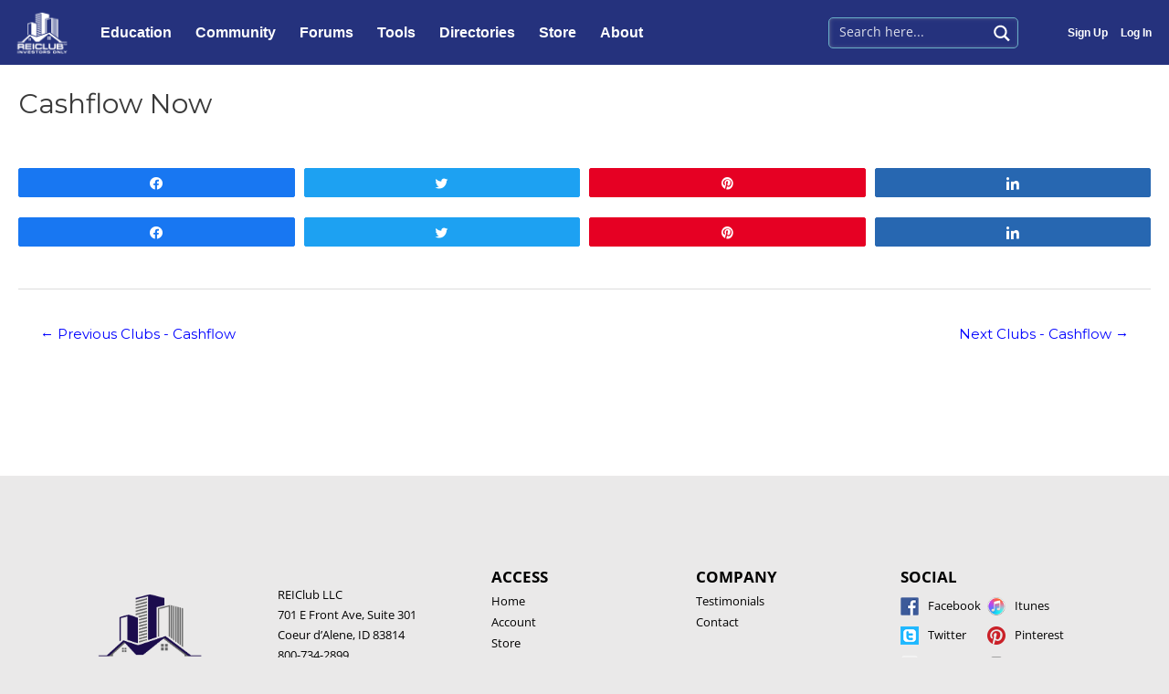

--- FILE ---
content_type: text/html; charset=UTF-8
request_url: https://reiclub.com/cashflow-clubs/michigan/cashflow-now/
body_size: 42116
content:
<!DOCTYPE html>
<html lang="en-US">
<head>
<meta charset="UTF-8">
<meta name="viewport" content="width=device-width, initial-scale=1">
<link rel="profile" href="https://gmpg.org/xfn/11">

<!-- Google Tag Manager -->
<script>(function(w,d,s,l,i){w[l]=w[l]||[];w[l].push({'gtm.start':
new Date().getTime(),event:'gtm.js'});var f=d.getElementsByTagName(s)[0],
j=d.createElement(s),dl=l!='dataLayer'?'&l='+l:'';j.async=true;j.src=
'https://www.googletagmanager.com/gtm.js?id='+i+dl;f.parentNode.insertBefore(j,f);
})(window,document,'script','dataLayer','GTM-TDRZ6ZL');</script>
<!-- End Google Tag Manager --><meta name='robots' content='index, follow, max-image-preview:large, max-snippet:-1, max-video-preview:-1' />

<!-- Social Warfare v4.4.1 https://warfareplugins.com - BEGINNING OF OUTPUT -->
<style>
	@font-face {
		font-family: "sw-icon-font";
		src:url("https://reiclub.com/wp-content/plugins/social-warfare/assets/fonts/sw-icon-font.eot?ver=4.4.1");
		src:url("https://reiclub.com/wp-content/plugins/social-warfare/assets/fonts/sw-icon-font.eot?ver=4.4.1#iefix") format("embedded-opentype"),
		url("https://reiclub.com/wp-content/plugins/social-warfare/assets/fonts/sw-icon-font.woff?ver=4.4.1") format("woff"),
		url("https://reiclub.com/wp-content/plugins/social-warfare/assets/fonts/sw-icon-font.ttf?ver=4.4.1") format("truetype"),
		url("https://reiclub.com/wp-content/plugins/social-warfare/assets/fonts/sw-icon-font.svg?ver=4.4.1#1445203416") format("svg");
		font-weight: normal;
		font-style: normal;
		font-display:block;
	}
</style>
<!-- Social Warfare v4.4.1 https://warfareplugins.com - END OF OUTPUT -->


	<!-- This site is optimized with the Yoast SEO plugin v20.10 - https://yoast.com/wordpress/plugins/seo/ -->
	<title>Cashflow Clubs | REIClub</title>
	<link rel="canonical" href="https://reiclub.com/cashflow-clubs/michigan/cashflow-now/" />
	<meta property="og:locale" content="en_US" />
	<meta property="og:type" content="article" />
	<meta property="og:title" content="Cashflow Clubs | REIClub" />
	<meta property="og:url" content="https://reiclub.com/cashflow-clubs/michigan/cashflow-now/" />
	<meta property="og:site_name" content="REIClub" />
	<meta name="twitter:card" content="summary_large_image" />
	<script type="application/ld+json" class="yoast-schema-graph">{"@context":"https://schema.org","@graph":[{"@type":"WebPage","@id":"https://reiclub.com/cashflow-clubs/michigan/cashflow-now/","url":"https://reiclub.com/cashflow-clubs/michigan/cashflow-now/","name":"Cashflow Clubs | REIClub","isPartOf":{"@id":"https://reiclub.com/#website"},"datePublished":"2020-02-06T10:28:56+00:00","dateModified":"2020-02-06T10:28:56+00:00","breadcrumb":{"@id":"https://reiclub.com/cashflow-clubs/michigan/cashflow-now/#breadcrumb"},"inLanguage":"en-US","potentialAction":[{"@type":"ReadAction","target":["https://reiclub.com/cashflow-clubs/michigan/cashflow-now/"]}]},{"@type":"BreadcrumbList","@id":"https://reiclub.com/cashflow-clubs/michigan/cashflow-now/#breadcrumb","itemListElement":[{"@type":"ListItem","position":1,"name":"Home","item":"https://reiclub.com/"},{"@type":"ListItem","position":2,"name":"Clubs - Cashflow","item":"https://reiclub.com/cashflow-clubs/"},{"@type":"ListItem","position":3,"name":"Cashflow Now"}]},{"@type":"WebSite","@id":"https://reiclub.com/#website","url":"https://reiclub.com/","name":"REIClub","description":"","publisher":{"@id":"https://reiclub.com/#organization"},"potentialAction":[{"@type":"SearchAction","target":{"@type":"EntryPoint","urlTemplate":"https://reiclub.com/?s={search_term_string}"},"query-input":"required name=search_term_string"}],"inLanguage":"en-US"},{"@type":"Organization","@id":"https://reiclub.com/#organization","name":"REIClub.com","url":"https://reiclub.com/","logo":{"@type":"ImageObject","inLanguage":"en-US","@id":"https://reiclub.com/#/schema/logo/image/","url":"https://reiclub.com/wp-content/uploads/2019/05/logoat300dpi.gif","contentUrl":"https://reiclub.com/wp-content/uploads/2019/05/logoat300dpi.gif","width":600,"height":500,"caption":"REIClub.com"},"image":{"@id":"https://reiclub.com/#/schema/logo/image/"}}]}</script>
	<!-- / Yoast SEO plugin. -->


<link rel='dns-prefetch' href='//www.googletagmanager.com' />
<link rel='dns-prefetch' href='//fonts.googleapis.com' />
<link rel='dns-prefetch' href='//use.fontawesome.com' />
<link rel="alternate" type="application/rss+xml" title="REIClub &raquo; Feed" href="https://reiclub.com/feed/" />
<link rel="alternate" type="application/rss+xml" title="REIClub &raquo; Comments Feed" href="https://reiclub.com/comments/feed/" />
<script>
window._wpemojiSettings = {"baseUrl":"https:\/\/s.w.org\/images\/core\/emoji\/14.0.0\/72x72\/","ext":".png","svgUrl":"https:\/\/s.w.org\/images\/core\/emoji\/14.0.0\/svg\/","svgExt":".svg","source":{"concatemoji":"https:\/\/reiclub.com\/wp-includes\/js\/wp-emoji-release.min.js?ver=6.1.9"}};
/*! This file is auto-generated */
!function(e,a,t){var n,r,o,i=a.createElement("canvas"),p=i.getContext&&i.getContext("2d");function s(e,t){var a=String.fromCharCode,e=(p.clearRect(0,0,i.width,i.height),p.fillText(a.apply(this,e),0,0),i.toDataURL());return p.clearRect(0,0,i.width,i.height),p.fillText(a.apply(this,t),0,0),e===i.toDataURL()}function c(e){var t=a.createElement("script");t.src=e,t.defer=t.type="text/javascript",a.getElementsByTagName("head")[0].appendChild(t)}for(o=Array("flag","emoji"),t.supports={everything:!0,everythingExceptFlag:!0},r=0;r<o.length;r++)t.supports[o[r]]=function(e){if(p&&p.fillText)switch(p.textBaseline="top",p.font="600 32px Arial",e){case"flag":return s([127987,65039,8205,9895,65039],[127987,65039,8203,9895,65039])?!1:!s([55356,56826,55356,56819],[55356,56826,8203,55356,56819])&&!s([55356,57332,56128,56423,56128,56418,56128,56421,56128,56430,56128,56423,56128,56447],[55356,57332,8203,56128,56423,8203,56128,56418,8203,56128,56421,8203,56128,56430,8203,56128,56423,8203,56128,56447]);case"emoji":return!s([129777,127995,8205,129778,127999],[129777,127995,8203,129778,127999])}return!1}(o[r]),t.supports.everything=t.supports.everything&&t.supports[o[r]],"flag"!==o[r]&&(t.supports.everythingExceptFlag=t.supports.everythingExceptFlag&&t.supports[o[r]]);t.supports.everythingExceptFlag=t.supports.everythingExceptFlag&&!t.supports.flag,t.DOMReady=!1,t.readyCallback=function(){t.DOMReady=!0},t.supports.everything||(n=function(){t.readyCallback()},a.addEventListener?(a.addEventListener("DOMContentLoaded",n,!1),e.addEventListener("load",n,!1)):(e.attachEvent("onload",n),a.attachEvent("onreadystatechange",function(){"complete"===a.readyState&&t.readyCallback()})),(e=t.source||{}).concatemoji?c(e.concatemoji):e.wpemoji&&e.twemoji&&(c(e.twemoji),c(e.wpemoji)))}(window,document,window._wpemojiSettings);
</script>
<style>
img.wp-smiley,
img.emoji {
	display: inline !important;
	border: none !important;
	box-shadow: none !important;
	height: 1em !important;
	width: 1em !important;
	margin: 0 0.07em !important;
	vertical-align: -0.1em !important;
	background: none !important;
	padding: 0 !important;
}
</style>
	<style id='wp-block-library-inline-css'>
:root{--wp-admin-theme-color:#007cba;--wp-admin-theme-color--rgb:0,124,186;--wp-admin-theme-color-darker-10:#006ba1;--wp-admin-theme-color-darker-10--rgb:0,107,161;--wp-admin-theme-color-darker-20:#005a87;--wp-admin-theme-color-darker-20--rgb:0,90,135;--wp-admin-border-width-focus:2px}@media (-webkit-min-device-pixel-ratio:2),(min-resolution:192dpi){:root{--wp-admin-border-width-focus:1.5px}}.wp-element-button{cursor:pointer}:root{--wp--preset--font-size--normal:16px;--wp--preset--font-size--huge:42px}:root .has-very-light-gray-background-color{background-color:#eee}:root .has-very-dark-gray-background-color{background-color:#313131}:root .has-very-light-gray-color{color:#eee}:root .has-very-dark-gray-color{color:#313131}:root .has-vivid-green-cyan-to-vivid-cyan-blue-gradient-background{background:linear-gradient(135deg,#00d084,#0693e3)}:root .has-purple-crush-gradient-background{background:linear-gradient(135deg,#34e2e4,#4721fb 50%,#ab1dfe)}:root .has-hazy-dawn-gradient-background{background:linear-gradient(135deg,#faaca8,#dad0ec)}:root .has-subdued-olive-gradient-background{background:linear-gradient(135deg,#fafae1,#67a671)}:root .has-atomic-cream-gradient-background{background:linear-gradient(135deg,#fdd79a,#004a59)}:root .has-nightshade-gradient-background{background:linear-gradient(135deg,#330968,#31cdcf)}:root .has-midnight-gradient-background{background:linear-gradient(135deg,#020381,#2874fc)}.has-regular-font-size{font-size:1em}.has-larger-font-size{font-size:2.625em}.has-normal-font-size{font-size:var(--wp--preset--font-size--normal)}.has-huge-font-size{font-size:var(--wp--preset--font-size--huge)}.has-text-align-center{text-align:center}.has-text-align-left{text-align:left}.has-text-align-right{text-align:right}#end-resizable-editor-section{display:none}.aligncenter{clear:both}.items-justified-left{justify-content:flex-start}.items-justified-center{justify-content:center}.items-justified-right{justify-content:flex-end}.items-justified-space-between{justify-content:space-between}.screen-reader-text{border:0;clip:rect(1px,1px,1px,1px);-webkit-clip-path:inset(50%);clip-path:inset(50%);height:1px;margin:-1px;overflow:hidden;padding:0;position:absolute;width:1px;word-wrap:normal!important}.screen-reader-text:focus{background-color:#ddd;clip:auto!important;-webkit-clip-path:none;clip-path:none;color:#444;display:block;font-size:1em;height:auto;left:5px;line-height:normal;padding:15px 23px 14px;text-decoration:none;top:5px;width:auto;z-index:100000}html :where(.has-border-color){border-style:solid}html :where([style*=border-top-color]){border-top-style:solid}html :where([style*=border-right-color]){border-right-style:solid}html :where([style*=border-bottom-color]){border-bottom-style:solid}html :where([style*=border-left-color]){border-left-style:solid}html :where([style*=border-width]){border-style:solid}html :where([style*=border-top-width]){border-top-style:solid}html :where([style*=border-right-width]){border-right-style:solid}html :where([style*=border-bottom-width]){border-bottom-style:solid}html :where([style*=border-left-width]){border-left-style:solid}html :where(img[class*=wp-image-]){height:auto;max-width:100%}figure{margin:0 0 1em}
</style>
<link rel='stylesheet' id='astra-theme-css-css' href='https://reiclub.com/wp-content/themes/astra/assets/css/minified/style.min.css?ver=4.0.2' media='all' />
<style id='astra-theme-css-inline-css'>
.ast-no-sidebar .entry-content .alignfull {margin-left: calc( -50vw + 50%);margin-right: calc( -50vw + 50%);max-width: 100vw;width: 100vw;}.ast-no-sidebar .entry-content .alignwide {margin-left: calc(-41vw + 50%);margin-right: calc(-41vw + 50%);max-width: unset;width: unset;}.ast-no-sidebar .entry-content .alignfull .alignfull,.ast-no-sidebar .entry-content .alignfull .alignwide,.ast-no-sidebar .entry-content .alignwide .alignfull,.ast-no-sidebar .entry-content .alignwide .alignwide,.ast-no-sidebar .entry-content .wp-block-column .alignfull,.ast-no-sidebar .entry-content .wp-block-column .alignwide{width: 100%;margin-left: auto;margin-right: auto;}.wp-block-gallery,.blocks-gallery-grid {margin: 0;}.wp-block-separator {max-width: 100px;}.wp-block-separator.is-style-wide,.wp-block-separator.is-style-dots {max-width: none;}.entry-content .has-2-columns .wp-block-column:first-child {padding-right: 10px;}.entry-content .has-2-columns .wp-block-column:last-child {padding-left: 10px;}@media (max-width: 782px) {.entry-content .wp-block-columns .wp-block-column {flex-basis: 100%;}.entry-content .has-2-columns .wp-block-column:first-child {padding-right: 0;}.entry-content .has-2-columns .wp-block-column:last-child {padding-left: 0;}}body .entry-content .wp-block-latest-posts {margin-left: 0;}body .entry-content .wp-block-latest-posts li {list-style: none;}.ast-no-sidebar .ast-container .entry-content .wp-block-latest-posts {margin-left: 0;}.ast-header-break-point .entry-content .alignwide {margin-left: auto;margin-right: auto;}.entry-content .blocks-gallery-item img {margin-bottom: auto;}.wp-block-pullquote {border-top: 4px solid #555d66;border-bottom: 4px solid #555d66;color: #40464d;}:root{--ast-container-default-xlg-padding:6.67em;--ast-container-default-lg-padding:5.67em;--ast-container-default-slg-padding:4.34em;--ast-container-default-md-padding:3.34em;--ast-container-default-sm-padding:6.67em;--ast-container-default-xs-padding:2.4em;--ast-container-default-xxs-padding:1.4em;--ast-code-block-background:#EEEEEE;--ast-comment-inputs-background:#FAFAFA;}html{font-size:87.5%;}a,.page-title{color:#0000ff;}a:hover,a:focus{color:#2828ff;}body,button,input,select,textarea,.ast-button,.ast-custom-button{font-family:'Montserrat',sans-serif;font-weight:400;font-size:14px;font-size:1rem;line-height:1.76em;}blockquote{color:#000000;}p,.entry-content p{margin-bottom:1.1em;}h1,.entry-content h1,h2,.entry-content h2,h3,.entry-content h3,h4,.entry-content h4,h5,.entry-content h5,h6,.entry-content h6,.site-title,.site-title a{font-family:'Montserrat',sans-serif;font-weight:500;}.site-title{font-size:35px;font-size:2.5rem;display:none;}header .custom-logo-link img{max-width:150px;}.astra-logo-svg{width:150px;}.site-header .site-description{font-size:15px;font-size:1.0714285714286rem;display:none;}.entry-title{font-size:30px;font-size:2.1428571428571rem;}h1,.entry-content h1{font-size:28px;font-size:2rem;font-weight:500;font-family:'Montserrat',sans-serif;line-height:1.4em;}h2,.entry-content h2{font-size:26px;font-size:1.8571428571429rem;font-weight:500;font-family:'Montserrat',sans-serif;}h3,.entry-content h3{font-size:24px;font-size:1.7142857142857rem;font-weight:500;font-family:'Montserrat',sans-serif;line-height:1.2em;}h4,.entry-content h4{font-size:22px;font-size:1.5714285714286rem;line-height:1.2em;font-weight:500;font-family:'Montserrat',sans-serif;}h5,.entry-content h5{font-size:20px;font-size:1.4285714285714rem;line-height:1.2em;font-weight:500;font-family:'Montserrat',sans-serif;}h6,.entry-content h6{font-size:18px;font-size:1.2857142857143rem;line-height:1.25em;font-weight:500;font-family:'Montserrat',sans-serif;}::selection{background-color:#000066;color:#ffffff;}body,h1,.entry-title a,.entry-content h1,h2,.entry-content h2,h3,.entry-content h3,h4,.entry-content h4,h5,.entry-content h5,h6,.entry-content h6{color:#000000;}.tagcloud a:hover,.tagcloud a:focus,.tagcloud a.current-item{color:#ffffff;border-color:#0000ff;background-color:#0000ff;}input:focus,input[type="text"]:focus,input[type="email"]:focus,input[type="url"]:focus,input[type="password"]:focus,input[type="reset"]:focus,input[type="search"]:focus,textarea:focus{border-color:#0000ff;}input[type="radio"]:checked,input[type=reset],input[type="checkbox"]:checked,input[type="checkbox"]:hover:checked,input[type="checkbox"]:focus:checked,input[type=range]::-webkit-slider-thumb{border-color:#0000ff;background-color:#0000ff;box-shadow:none;}.site-footer a:hover + .post-count,.site-footer a:focus + .post-count{background:#0000ff;border-color:#0000ff;}.single .nav-links .nav-previous,.single .nav-links .nav-next{color:#0000ff;}.entry-meta,.entry-meta *{line-height:1.45;color:#0000ff;}.entry-meta a:hover,.entry-meta a:hover *,.entry-meta a:focus,.entry-meta a:focus *,.page-links > .page-link,.page-links .page-link:hover,.post-navigation a:hover{color:#2828ff;}#cat option,.secondary .calendar_wrap thead a,.secondary .calendar_wrap thead a:visited{color:#0000ff;}.secondary .calendar_wrap #today,.ast-progress-val span{background:#0000ff;}.secondary a:hover + .post-count,.secondary a:focus + .post-count{background:#0000ff;border-color:#0000ff;}.calendar_wrap #today > a{color:#ffffff;}.page-links .page-link,.single .post-navigation a{color:#0000ff;}.widget-title{font-size:20px;font-size:1.4285714285714rem;color:#000000;}.single .ast-author-details .author-title{color:#2828ff;}.main-header-menu .menu-link,.ast-header-custom-item a{color:#000000;}.main-header-menu .menu-item:hover > .menu-link,.main-header-menu .menu-item:hover > .ast-menu-toggle,.main-header-menu .ast-masthead-custom-menu-items a:hover,.main-header-menu .menu-item.focus > .menu-link,.main-header-menu .menu-item.focus > .ast-menu-toggle,.main-header-menu .current-menu-item > .menu-link,.main-header-menu .current-menu-ancestor > .menu-link,.main-header-menu .current-menu-item > .ast-menu-toggle,.main-header-menu .current-menu-ancestor > .ast-menu-toggle{color:#0000ff;}.header-main-layout-3 .ast-main-header-bar-alignment{margin-right:auto;}.header-main-layout-2 .site-header-section-left .ast-site-identity{text-align:left;}.site-logo-img img{ transition:all 0.2s linear;}.ast-header-break-point .ast-mobile-menu-buttons-minimal.menu-toggle{background:transparent;color:#ffffff;}.ast-header-break-point .ast-mobile-menu-buttons-outline.menu-toggle{background:transparent;border:1px solid #ffffff;color:#ffffff;}.ast-header-break-point .ast-mobile-menu-buttons-fill.menu-toggle{background:#ffffff;color:#000000;}.ast-small-footer{color:#000000;}.ast-small-footer > .ast-footer-overlay{background-color:#eae9e9;;}.ast-small-footer a{color:#020864;}.ast-small-footer a:hover{color:#afc6db;}.footer-adv .footer-adv-overlay{border-top-style:solid;border-top-color:#7a7a7a;}.footer-adv .widget-title,.footer-adv .widget-title a{color:#000000;}.footer-adv{color:#000000;}.footer-adv a{color:#000000;}.footer-adv .tagcloud a:hover,.footer-adv .tagcloud a.current-item{border-color:#000000;background-color:#000000;}.footer-adv a:hover,.footer-adv .no-widget-text a:hover,.footer-adv a:focus,.footer-adv .no-widget-text a:focus{color:#05265c;}.footer-adv .calendar_wrap #today,.footer-adv a:hover + .post-count{background-color:#000000;}.footer-adv-overlay{background-color:#eae9e9;;}.wp-block-buttons.aligncenter{justify-content:center;}@media (max-width:782px){.entry-content .wp-block-columns .wp-block-column{margin-left:0px;}}.wp-block-image.aligncenter{margin-left:auto;margin-right:auto;}.wp-block-table.aligncenter{margin-left:auto;margin-right:auto;}@media (max-width:768px){.ast-separate-container #primary,.ast-separate-container #secondary{padding:1.5em 0;}#primary,#secondary{padding:1.5em 0;margin:0;}.ast-left-sidebar #content > .ast-container{display:flex;flex-direction:column-reverse;width:100%;}.ast-separate-container .ast-article-post,.ast-separate-container .ast-article-single{padding:1.5em 2.14em;}.ast-author-box img.avatar{margin:20px 0 0 0;}}@media (min-width:769px){.ast-separate-container.ast-right-sidebar #primary,.ast-separate-container.ast-left-sidebar #primary{border:0;}.search-no-results.ast-separate-container #primary{margin-bottom:4em;}}.menu-toggle,button,.ast-button,.ast-custom-button,.button,input#submit,input[type="button"],input[type="submit"],input[type="reset"]{color:#ffffff;border-color:#020864;background-color:#020864;border-radius:2px;padding-top:10px;padding-right:40px;padding-bottom:10px;padding-left:40px;font-family:inherit;font-weight:600;}button:focus,.menu-toggle:hover,button:hover,.ast-button:hover,.ast-custom-button:hover .button:hover,.ast-custom-button:hover,input[type=reset]:hover,input[type=reset]:focus,input#submit:hover,input#submit:focus,input[type="button"]:hover,input[type="button"]:focus,input[type="submit"]:hover,input[type="submit"]:focus{color:#ffffff;background-color:#020864;border-color:#020864;}@media (min-width:544px){.ast-container{max-width:100%;}}@media (max-width:544px){.ast-separate-container .ast-article-post,.ast-separate-container .ast-article-single,.ast-separate-container .comments-title,.ast-separate-container .ast-archive-description{padding:1.5em 1em;}.ast-separate-container #content .ast-container{padding-left:0.54em;padding-right:0.54em;}.ast-separate-container .ast-comment-list li.depth-1{padding:1.5em 1em;margin-bottom:1.5em;}.ast-separate-container .ast-comment-list .bypostauthor{padding:.5em;}.ast-search-menu-icon.ast-dropdown-active .search-field{width:170px;}.site-branding img,.site-header .site-logo-img .custom-logo-link img{max-width:100%;}}@media (max-width:768px){.ast-mobile-header-stack .main-header-bar .ast-search-menu-icon{display:inline-block;}.ast-header-break-point.ast-header-custom-item-outside .ast-mobile-header-stack .main-header-bar .ast-search-icon{margin:0;}.ast-comment-avatar-wrap img{max-width:2.5em;}.ast-separate-container .ast-comment-list li.depth-1{padding:1.5em 2.14em;}.ast-separate-container .comment-respond{padding:2em 2.14em;}.ast-comment-meta{padding:0 1.8888em 1.3333em;}}.footer-adv .tagcloud a:hover,.footer-adv .tagcloud a.current-item{color:#ffffff;}.footer-adv .calendar_wrap #today{color:#ffffff;}@media (min-width:769px){.ast-small-footer .ast-container{max-width:100%;padding-left:35px;padding-right:35px;}}body,.ast-separate-container{background-color:#eae9e9;;}.ast-no-sidebar.ast-separate-container .entry-content .alignfull {margin-left: -6.67em;margin-right: -6.67em;width: auto;}@media (max-width: 1200px) {.ast-no-sidebar.ast-separate-container .entry-content .alignfull {margin-left: -2.4em;margin-right: -2.4em;}}@media (max-width: 768px) {.ast-no-sidebar.ast-separate-container .entry-content .alignfull {margin-left: -2.14em;margin-right: -2.14em;}}@media (max-width: 544px) {.ast-no-sidebar.ast-separate-container .entry-content .alignfull {margin-left: -1em;margin-right: -1em;}}.ast-no-sidebar.ast-separate-container .entry-content .alignwide {margin-left: -20px;margin-right: -20px;}.ast-no-sidebar.ast-separate-container .entry-content .wp-block-column .alignfull,.ast-no-sidebar.ast-separate-container .entry-content .wp-block-column .alignwide {margin-left: auto;margin-right: auto;width: 100%;}@media (max-width:768px){.widget-title{font-size:20px;font-size:1.4285714285714rem;}body,button,input,select,textarea,.ast-button,.ast-custom-button{font-size:14px;font-size:1rem;}#secondary,#secondary button,#secondary input,#secondary select,#secondary textarea{font-size:14px;font-size:1rem;}.site-title{display:none;}.site-header .site-description{display:none;}.entry-title{font-size:30px;}h1,.entry-content h1{font-size:30px;}h2,.entry-content h2{font-size:25px;}h3,.entry-content h3{font-size:20px;}}@media (max-width:544px){.widget-title{font-size:20px;font-size:1.4285714285714rem;}body,button,input,select,textarea,.ast-button,.ast-custom-button{font-size:14px;font-size:1rem;}#secondary,#secondary button,#secondary input,#secondary select,#secondary textarea{font-size:14px;font-size:1rem;}.site-title{display:none;}.site-header .site-description{display:none;}.entry-title{font-size:30px;}h1,.entry-content h1{font-size:30px;}h2,.entry-content h2{font-size:25px;}h3,.entry-content h3{font-size:20px;}}@media (max-width:544px){html{font-size:87.5%;}}@media (min-width:769px){.ast-container{max-width:1410px;}}@font-face {font-family: "Astra";src: url(https://reiclub.com/wp-content/themes/astra/assets/fonts/astra.woff) format("woff"),url(https://reiclub.com/wp-content/themes/astra/assets/fonts/astra.ttf) format("truetype"),url(https://reiclub.com/wp-content/themes/astra/assets/fonts/astra.svg#astra) format("svg");font-weight: normal;font-style: normal;font-display: fallback;}@media (max-width:921px) {.main-header-bar .main-header-bar-navigation{display:none;}}.ast-desktop .main-header-menu.submenu-with-border .sub-menu,.ast-desktop .main-header-menu.submenu-with-border .astra-full-megamenu-wrapper{border-color:#000066;}.ast-desktop .main-header-menu.submenu-with-border .sub-menu{border-top-width:0px;border-right-width:0px;border-left-width:0px;border-bottom-width:0px;border-style:solid;}.ast-desktop .main-header-menu.submenu-with-border .sub-menu .sub-menu{top:-0px;}.ast-desktop .main-header-menu.submenu-with-border .sub-menu .menu-link,.ast-desktop .main-header-menu.submenu-with-border .children .menu-link{border-bottom-width:0px;border-style:solid;border-color:#eaeaea;}@media (min-width:769px){.main-header-menu .sub-menu .menu-item.ast-left-align-sub-menu:hover > .sub-menu,.main-header-menu .sub-menu .menu-item.ast-left-align-sub-menu.focus > .sub-menu{margin-left:-0px;}}.ast-small-footer{border-top-style:solid;border-top-width:inherit;border-top-color:#7a7a7a;}.ast-header-widget-area {line-height: 1.65;}.ast-header-widget-area .widget-title,.ast-header-widget-area .no-widget-text {margin-bottom: 0;}.ast-header-widget-area .widget {margin: .5em;display: inline-block;vertical-align: middle;}.ast-header-widget-area .widget p {margin-bottom: 0;}.ast-header-widget-area .widget ul {position: static;border: 0;width: auto;}.ast-header-widget-area .widget ul a {border: 0;}.ast-header-widget-area .widget.widget_search .search-field,.ast-header-widget-area .widget.widget_search .search-field:focus {padding: 10px 45px 10px 15px;}.ast-header-widget-area .widget:last-child {margin-bottom: 0.5em;margin-right: 0;}.submenu-with-border .ast-header-widget-area .widget ul {position: static;border: 0;width: auto;}.submenu-with-border .ast-header-widget-area .widget ul a {border: 0;}.ast-header-break-point .ast-header-widget-area .widget {margin: .5em 0;display: block;}.ast-header-break-point.ast-header-custom-item-inside .main-header-bar .main-header-bar-navigation .ast-search-icon {display: none;}.ast-header-break-point.ast-header-custom-item-inside .main-header-bar .ast-search-menu-icon .search-form {padding: 0;display: block;overflow: hidden;}.ast-header-break-point .ast-header-custom-item .widget:last-child {margin-bottom: 1em;}.ast-header-custom-item .widget {margin: 0.5em;display: inline-block;vertical-align: middle;}.ast-header-custom-item .widget p {margin-bottom: 0;}.ast-header-custom-item .widget li {width: auto;}.ast-header-custom-item-inside .button-custom-menu-item .menu-link {display: none;}.ast-header-custom-item-inside.ast-header-break-point .button-custom-menu-item .ast-custom-button-link {display: none;}.ast-header-custom-item-inside.ast-header-break-point .button-custom-menu-item .menu-link {display: block;}.ast-header-break-point.ast-header-custom-item-outside .main-header-bar .ast-search-icon {margin-right: 1em;}.ast-header-break-point.ast-header-custom-item-inside .main-header-bar .ast-search-menu-icon .search-field,.ast-header-break-point.ast-header-custom-item-inside .main-header-bar .ast-search-menu-icon.ast-inline-search .search-field {width: 100%;padding-right: 5.5em;}.ast-header-break-point.ast-header-custom-item-inside .main-header-bar .ast-search-menu-icon .search-submit {display: block;position: absolute;height: 100%;top: 0;right: 0;padding: 0 1em;border-radius: 0;}.ast-header-break-point .ast-header-custom-item .ast-masthead-custom-menu-items {padding-left: 20px;padding-right: 20px;margin-bottom: 1em;margin-top: 1em;}.ast-header-custom-item-inside.ast-header-break-point .button-custom-menu-item {padding-left: 0;padding-right: 0;margin-top: 0;margin-bottom: 0;}.astra-icon-down_arrow::after {content: "\e900";font-family: Astra;}.astra-icon-close::after {content: "\e5cd";font-family: Astra;}.astra-icon-drag_handle::after {content: "\e25d";font-family: Astra;}.astra-icon-format_align_justify::after {content: "\e235";font-family: Astra;}.astra-icon-menu::after {content: "\e5d2";font-family: Astra;}.astra-icon-reorder::after {content: "\e8fe";font-family: Astra;}.astra-icon-search::after {content: "\e8b6";font-family: Astra;}.astra-icon-zoom_in::after {content: "\e56b";font-family: Astra;}.astra-icon-check-circle::after {content: "\e901";font-family: Astra;}.astra-icon-shopping-cart::after {content: "\f07a";font-family: Astra;}.astra-icon-shopping-bag::after {content: "\f290";font-family: Astra;}.astra-icon-shopping-basket::after {content: "\f291";font-family: Astra;}.astra-icon-circle-o::after {content: "\e903";font-family: Astra;}.astra-icon-certificate::after {content: "\e902";font-family: Astra;}blockquote {padding: 1.2em;}:root .has-ast-global-color-0-color{color:var(--ast-global-color-0);}:root .has-ast-global-color-0-background-color{background-color:var(--ast-global-color-0);}:root .wp-block-button .has-ast-global-color-0-color{color:var(--ast-global-color-0);}:root .wp-block-button .has-ast-global-color-0-background-color{background-color:var(--ast-global-color-0);}:root .has-ast-global-color-1-color{color:var(--ast-global-color-1);}:root .has-ast-global-color-1-background-color{background-color:var(--ast-global-color-1);}:root .wp-block-button .has-ast-global-color-1-color{color:var(--ast-global-color-1);}:root .wp-block-button .has-ast-global-color-1-background-color{background-color:var(--ast-global-color-1);}:root .has-ast-global-color-2-color{color:var(--ast-global-color-2);}:root .has-ast-global-color-2-background-color{background-color:var(--ast-global-color-2);}:root .wp-block-button .has-ast-global-color-2-color{color:var(--ast-global-color-2);}:root .wp-block-button .has-ast-global-color-2-background-color{background-color:var(--ast-global-color-2);}:root .has-ast-global-color-3-color{color:var(--ast-global-color-3);}:root .has-ast-global-color-3-background-color{background-color:var(--ast-global-color-3);}:root .wp-block-button .has-ast-global-color-3-color{color:var(--ast-global-color-3);}:root .wp-block-button .has-ast-global-color-3-background-color{background-color:var(--ast-global-color-3);}:root .has-ast-global-color-4-color{color:var(--ast-global-color-4);}:root .has-ast-global-color-4-background-color{background-color:var(--ast-global-color-4);}:root .wp-block-button .has-ast-global-color-4-color{color:var(--ast-global-color-4);}:root .wp-block-button .has-ast-global-color-4-background-color{background-color:var(--ast-global-color-4);}:root .has-ast-global-color-5-color{color:var(--ast-global-color-5);}:root .has-ast-global-color-5-background-color{background-color:var(--ast-global-color-5);}:root .wp-block-button .has-ast-global-color-5-color{color:var(--ast-global-color-5);}:root .wp-block-button .has-ast-global-color-5-background-color{background-color:var(--ast-global-color-5);}:root .has-ast-global-color-6-color{color:var(--ast-global-color-6);}:root .has-ast-global-color-6-background-color{background-color:var(--ast-global-color-6);}:root .wp-block-button .has-ast-global-color-6-color{color:var(--ast-global-color-6);}:root .wp-block-button .has-ast-global-color-6-background-color{background-color:var(--ast-global-color-6);}:root .has-ast-global-color-7-color{color:var(--ast-global-color-7);}:root .has-ast-global-color-7-background-color{background-color:var(--ast-global-color-7);}:root .wp-block-button .has-ast-global-color-7-color{color:var(--ast-global-color-7);}:root .wp-block-button .has-ast-global-color-7-background-color{background-color:var(--ast-global-color-7);}:root .has-ast-global-color-8-color{color:var(--ast-global-color-8);}:root .has-ast-global-color-8-background-color{background-color:var(--ast-global-color-8);}:root .wp-block-button .has-ast-global-color-8-color{color:var(--ast-global-color-8);}:root .wp-block-button .has-ast-global-color-8-background-color{background-color:var(--ast-global-color-8);}:root{--ast-global-color-0:#0170B9;--ast-global-color-1:#3a3a3a;--ast-global-color-2:#3a3a3a;--ast-global-color-3:#4B4F58;--ast-global-color-4:#F5F5F5;--ast-global-color-5:#FFFFFF;--ast-global-color-6:#E5E5E5;--ast-global-color-7:#424242;--ast-global-color-8:#000000;}:root {--ast-border-color : #dddddd;}.ast-single-entry-banner {-js-display: flex;display: flex;flex-direction: column;justify-content: center;text-align: center;position: relative;background: #eeeeee;}.ast-single-entry-banner[data-banner-layout="layout-1"] {max-width: 1370px;background: inherit;padding: 20px 0;}.ast-single-entry-banner[data-banner-width-type="custom"] {margin: 0 auto;width: 100%;}.ast-single-entry-banner + .site-content .entry-header {margin-bottom: 0;}header.entry-header .entry-title{text-transform:capitalize;}header.entry-header > *:not(:last-child){margin-bottom:10px;}.ast-archive-entry-banner {-js-display: flex;display: flex;flex-direction: column;justify-content: center;text-align: center;position: relative;background: #eeeeee;}.ast-archive-entry-banner[data-banner-width-type="custom"] {margin: 0 auto;width: 100%;}.ast-archive-entry-banner[data-banner-layout="layout-1"] {background: inherit;padding: 20px 0;text-align: left;}body.archive .ast-archive-description{max-width:1370px;width:100%;text-align:left;padding-top:3em;padding-right:3em;padding-bottom:3em;padding-left:3em;}body.archive .ast-archive-description .ast-archive-title,body.archive .ast-archive-description .ast-archive-title *{font-weight:500;font-size:36px;font-size:2.5714285714286rem;text-transform:capitalize;}body.archive .ast-archive-description > *:not(:last-child){margin-bottom:10px;}@media (max-width:768px){body.archive .ast-archive-description{text-align:left;}}@media (max-width:544px){body.archive .ast-archive-description{text-align:left;}}.learndash .completed:before,.learndash .notcompleted:before,#learndash_profile .completed:before,#learndash_profile .notcompleted:before {content: "\e903";display: inline-block;font-family: "Astra";text-rendering: auto;-webkit-font-smoothing: antialiased;-moz-osx-font-smoothing: grayscale;float: left;text-indent: 0;font-size: 1.5em;line-height: 1;}.learndash .completed:before,#learndash_profile .completed:before {content: "\e901";font-weight: bold;}.learndash .completed:before,.learndash .notcompleted:before {position: absolute;top: 8px;right: .75em;width: 1.75em;text-align: center;line-height: 1.2;}.learndash .topic-completed span,.learndash .topic-notcompleted span {background: none;padding: 0;}.learndash .topic-completed span:before,.learndash .topic-notcompleted span:before {content: "\e903";display: inline-block;font-family: "Astra";text-rendering: auto;-webkit-font-smoothing: antialiased;-moz-osx-font-smoothing: grayscale;font-size: 1.25em;}.learndash .topic-completed span:before {content: "\e901";font-weight: bold;}body .learndash .completed,body .learndash .notcompleted,body #learndash_profile .completed,body #learndash_profile .notcompleted {line-height: 1.7;background: none;}body .learndash_profile_heading,body #learndash_profile a,body #learndash_profile div{ont-size: 1em;font-weight: inherit;}body #lessons_list > div h4,body #course_list > div h4,body #quiz_list > div h4,body #learndash_lesson_topics_list ul > li > span.topic_item {font-size: 1em;}body #learndash_lessons #lesson_heading,body #learndash_profile .learndash_profile_heading,body #learndash_quizzes #quiz_heading,body #learndash_lesson_topics_list div > strong {padding: 10px .75em;font-weight: 600;text-transform: uppercase;border-radius: 0;}body #learndash_lessons .right,body #learndash_quizzes .right {width: auto;}body .expand_collapse .expand_collapse,body #learndash_profile .expand_collapse {top: -1em;}body .expand_collapse .expand_collapse a,body #learndash_profile .expand_collapse a {font-size: .8em;}body .expand_collapse .list_arrow.collapse,body .expand_collapse .list_arrow.expand,body #learndash_profile .list_arrow.collapse,body #learndash_profile .list_arrow.expand {vertical-align: top;}body .expand_collapse .list_arrow.collapse:before,body .expand_collapse .list_arrow.expand:before,body #learndash_profile .list_arrow.collapse:before,body #learndash_profile .list_arrow.expand:before {content: "\e900";transform: rotate(270deg);font-weight: bold;}body .expand_collapse .list_arrow.expand:before,body #learndash_profile .list_arrow.expand:before {transform: rotate(0deg);}body #learndash_lessons #lesson_heading,body #learndash_profile .learndash_profile_heading,body #learndash_quizzes #quiz_heading,body #learndash_lesson_topics_list div > strong {padding: 10px .75em;font-weight: 600;text-transform: uppercase;border-radius: 0;}body #learndash_lesson_topics_list ul > li > span.topic_item:hover {background: none;}body #learndash_lesson_topics_list .learndash_topic_dots {order: none;box-shadow: none;}body #learndash_lesson_topics_list .learndash_topic_dots ul {border: 1px solid #e2e2e2;border-top: none;overflow: hidden;}body #learndash_lesson_topics_list .learndash_topic_dots ul > li:last-child a {border-bottom: none;}body #learndash_lesson_topics_list .learndash_topic_dots ul > li.nth-of-type-odd {background: #fbfbfb;}body #learndash_lesson_topics_list .learndash_topic_dots .topic-completed,body #learndash_lesson_topics_list .learndash_topic_dots .topic-notcompleted {padding: 8px .75em;border-bottom: 1px solid #ddd;}body #learndash_lesson_topics_list .learndash_topic_dots .topic-completed span,body #learndash_lesson_topics_list .learndash_topic_dots .topic-notcompleted span {margin: 0 auto;display: inline;}body #learndash_lesson_topics_list ul > li > span.topic_item {font-size: 1em;}.learndash .completed:before,.learndash .notcompleted:before {position: absolute;top: 8px;right: .75em;width: 1.75em;text-align: center;line-height: 1.2;}.learndash .topic-completed span,.learndash .topic-notcompleted span {background: none;padding: 0;}.learndash .topic-completed span:before,.learndash .topic-notcompleted span:before {content: "\e903";display: inline-block;font-family: "Astra";text-rendering: auto;-webkit-font-smoothing: antialiased;-moz-osx-font-smoothing: grayscale;font-size: 1.25em;}.learndash .topic-completed span:before {content: "\e901";font-weight: bold;}.widget_ldcoursenavigation .learndash_topic_widget_list .topic-completed span:before,.widget_ldcoursenavigation .learndash_topic_widget_list .topic-notcompleted span:before {margin-left: 1px;margin-right: 9px;}body .learndash_navigation_lesson_topics_list .topic-notcompleted span,body .learndash_navigation_lesson_topics_list ul .topic-notcompleted span,body .learndash_topic_dots .topic-notcompleted span,body .learndash_topic_dots ul .topic-notcompleted span {margin: 5px 0;}body .learndash_navigation_lesson_topics_list .topic-completed span,body .learndash_navigation_lesson_topics_list .topic-notcompleted span,body .learndash_navigation_lesson_topics_list ul .topic-completed span,body .learndash_navigation_lesson_topics_list ul .topic-notcompleted span,body .learndash_topic_dots .topic-completed span,body .learndash_topic_dots .topic-notcompleted span,body .learndash_topic_dots ul .topic-completed span,body .learndash_topic_dots ul .topic-notcompleted span {padding-left: 0;background: none;margin: 5px 0;}body .learndash_navigation_lesson_topics_list .topic-completed span:before,body .learndash_navigation_lesson_topics_list .topic-notcompleted span:before,body .learndash_navigation_lesson_topics_list ul .topic-completed span:before,body .learndash_navigation_lesson_topics_list ul .topic-notcompleted span:before,body .learndash_topic_dots .topic-completed span:before,body .learndash_topic_dots .topic-notcompleted span:before,body .learndash_topic_dots ul .topic-completed span:before,body .learndash_topic_dots ul .topic-notcompleted span:before {content: "\e903";display: inline-block;font-family: "Astra";text-rendering: auto;-webkit-font-smoothing: antialiased;-moz-osx-font-smoothing: grayscale;font-size: 1em;font-weight: normal;margin-right: 10px;}body .learndash_navigation_lesson_topics_list .topic-completed span:before,body .learndash_navigation_lesson_topics_list ul .topic-completed span:before,body .learndash_topic_dots .topic-completed span:before,body .learndash_topic_dots ul .topic-completed span:before {content: "\e901";font-weight: bold;}.widget_ldcoursenavigation .learndash_topic_widget_list .topic-completed span:before,.widget_ldcoursenavigation .learndash_topic_widget_list .topic-notcompleted span:before {margin-left: 1px;margin-right: 9px;}body .learndash .topic-completed span,body .learndash .topic-notcompleted span {background: none;padding: 0;}#learndash_next_prev_link {margin: 0;padding: 2em 0 0;border-top: 1px solid #eeeeee;overflow: hidden;line-height: 0;}#learndash_next_prev_link a {margin: 2px;display: inline-block;padding: 0 1.5em;height: 2.33333em;line-height: 2.33333em;text-align: center;font-size: 16px;font-size: 1.06666rem;}body #learndash_lessons a,body #learndash_quizzes a,body .expand_collapse a,body .learndash_topic_dots a,body .learndash_topic_dots a > span,body #learndash_lesson_topics_list span a,body #learndash_profile a,body #learndash_profile a span{font-family:'Montserrat',sans-serif;}body #ld_course_list .btn,body a.btn-blue,body a.btn-blue:visited,body a#quiz_continue_link,body .btn-join,body .learndash_checkout_buttons input.btn-join[type="button"],body #btn-join,body .learndash_checkout_buttons input.btn-join[type="submit"],body .wpProQuiz_content .wpProQuiz_button2{color:#ffffff;border-color:#020864;background-color:#020864;border-radius:2px;}body #ld_course_list .btn:hover,body #ld_course_list .btn:focus,body a.btn-blue:hover,body a.btn-blue:focus,body a#quiz_continue_link:hover,body a#quiz_continue_link:focus,body .btn-join:hover,body .learndash_checkout_buttons input.btn-join[type="button"]:hover,body .btn-join:focus,body .learndash_checkout_buttons input.btn-join[type="button"]:focus,.wpProQuiz_content .wpProQuiz_button2:hover,.wpProQuiz_content .wpProQuiz_button2:focus,body #btn-join:hover,body .learndash_checkout_buttons input.btn-join[type="submit"]:hover,body #btn-join:focus,body .learndash_checkout_buttons input.btn-join[type="submit"]:focus{color:#ffffff;border-color:#020864;background-color:#020864;}body dd.course_progress div.course_progress_blue,body .wpProQuiz_content .wpProQuiz_time_limit .wpProQuiz_progress{background-color:#000066;}body #learndash_lessons a,body #learndash_quizzes a,body .expand_collapse a,body .learndash_topic_dots a,body .learndash_topic_dots a > span,body #learndash_lesson_topics_list span a,body #learndash_profile a,#learndash_profile .profile_edit_profile a,body #learndash_profile .expand_collapse a,body #learndash_profile a span,#lessons_list .list-count,#quiz_list .list-count{color:#0000ff;}.learndash .notcompleted:before,#learndash_profile .notcompleted:before,.learndash_topic_dots ul .topic-notcompleted span:before,.learndash_navigation_lesson_topics_list .topic-notcompleted span:before,.learndash_navigation_lesson_topics_list ul .topic-notcompleted span:before,.learndash .topic-notcompleted span:before{color:rgba(0,0,0,0.5);}body .thumbnail.course .ld_course_grid_price,body .thumbnail.course .ld_course_grid_price.ribbon-enrolled,body #learndash_lessons #lesson_heading,body #learndash_profile .learndash_profile_heading,body #learndash_quizzes #quiz_heading,body #learndash_lesson_topics_list div > strong,body .learndash-pager span a,body #learndash_profile .learndash_profile_quiz_heading{background-color:#000066;color:#ffffff;}.learndash .completed:before,#learndash_profile .completed:before,.learndash_topic_dots ul .topic-completed span:before,.learndash_navigation_lesson_topics_list .topic-completed span:before,.learndash_navigation_lesson_topics_list ul .topic-completed span:before,.learndash .topic-completed span:before,body .list_arrow.lesson_completed:before{color:#000066;}body .thumbnail.course .ld_course_grid_price:before{border-top-color:rgba(0,0,102,0.75);border-right-color:rgba(0,0,102,0.75);}body .wpProQuiz_loadQuiz,body .wpProQuiz_lock{border-color:rgba(0,0,255,0.5);background-color:rgba(0,0,255,0.1);}#ld_course_list .entry-title{font-size:30px;font-size:2.1428571428571rem;}body #course_list .list-count,body #lessons_list .list-count,body #quiz_list .list-count{display:none;}body #course_list > div h4 > a,body #lessons_list > div h4 > a,body #quiz_list > div h4 > a,body #learndash_course_content .learndash_topic_dots ul > li a{padding-left:.75em;margin-left:auto;}@media (max-width:768px){#ld_course_list .entry-title{font-size:30px;}}@media (min-width:545px){body #learndash_profile .profile_edit_profile{position:absolute;top:15px;right:15px;}}@media (max-width:544px){#ld_course_list .entry-title{font-size:30px;}#learndash_next_prev_link a{width:100%;}#learndash_next_prev_link a.prev-link{margin-bottom:1em;}#ld_course_info_mycourses_list .ld-course-info-my-courses .ld-entry-title{margin:0 0 20px;}}@media (max-width:544px){#ld_course_info_mycourses_list .ld-course-info-my-courses img{display:block;margin-left:initial;max-width:100%;margin:10px 0;}}.ast-breadcrumbs .trail-browse,.ast-breadcrumbs .trail-items,.ast-breadcrumbs .trail-items li{display:inline-block;margin:0;padding:0;border:none;background:inherit;text-indent:0;}.ast-breadcrumbs .trail-browse{font-size:inherit;font-style:inherit;font-weight:inherit;color:inherit;}.ast-breadcrumbs .trail-items{list-style:none;}.trail-items li::after{padding:0 0.3em;content:"\00bb";}.trail-items li:last-of-type::after{display:none;}h1,.entry-content h1,h2,.entry-content h2,h3,.entry-content h3,h4,.entry-content h4,h5,.entry-content h5,h6,.entry-content h6{color:var(--ast-global-color-2);}.elementor-template-full-width .ast-container{display:block;}@media (max-width:544px){.elementor-element .elementor-wc-products .woocommerce[class*="columns-"] ul.products li.product{width:auto;margin:0;}.elementor-element .woocommerce .woocommerce-result-count{float:none;}}.ast-header-break-point .main-header-bar{border-bottom-width:1px;border-bottom-color:#000066;}@media (min-width:769px){.main-header-bar{border-bottom-width:1px;border-bottom-color:#000066;}}.main-header-menu .menu-item,#astra-footer-menu .menu-item,.main-header-bar .ast-masthead-custom-menu-items{-js-display:flex;display:flex;-webkit-box-pack:center;-webkit-justify-content:center;-moz-box-pack:center;-ms-flex-pack:center;justify-content:center;-webkit-box-orient:vertical;-webkit-box-direction:normal;-webkit-flex-direction:column;-moz-box-orient:vertical;-moz-box-direction:normal;-ms-flex-direction:column;flex-direction:column;}.main-header-menu > .menu-item > .menu-link,#astra-footer-menu > .menu-item > .menu-link{height:100%;-webkit-box-align:center;-webkit-align-items:center;-moz-box-align:center;-ms-flex-align:center;align-items:center;-js-display:flex;display:flex;}.ast-primary-menu-disabled .main-header-bar .ast-masthead-custom-menu-items{flex:unset;}.header-main-layout-1 .ast-flex.main-header-container,.header-main-layout-3 .ast-flex.main-header-container{-webkit-align-content:center;-ms-flex-line-pack:center;align-content:center;-webkit-box-align:center;-webkit-align-items:center;-moz-box-align:center;-ms-flex-align:center;align-items:center;}.main-header-menu .sub-menu .menu-item.menu-item-has-children > .menu-link:after{position:absolute;right:1em;top:50%;transform:translate(0,-50%) rotate(270deg);}.ast-header-break-point .main-header-bar .main-header-bar-navigation .page_item_has_children > .ast-menu-toggle::before,.ast-header-break-point .main-header-bar .main-header-bar-navigation .menu-item-has-children > .ast-menu-toggle::before,.ast-mobile-popup-drawer .main-header-bar-navigation .menu-item-has-children>.ast-menu-toggle::before,.ast-header-break-point .ast-mobile-header-wrap .main-header-bar-navigation .menu-item-has-children > .ast-menu-toggle::before{font-weight:bold;content:"\e900";font-family:Astra;text-decoration:inherit;display:inline-block;}.ast-header-break-point .main-navigation ul.sub-menu .menu-item .menu-link:before{content:"\e900";font-family:Astra;font-size:.65em;text-decoration:inherit;display:inline-block;transform:translate(0,-2px) rotateZ(270deg);margin-right:5px;}.widget_search .search-form:after{font-family:Astra;font-size:1.2em;font-weight:normal;content:"\e8b6";position:absolute;top:50%;right:15px;transform:translate(0,-50%);}.astra-search-icon::before{content:"\e8b6";font-family:Astra;font-style:normal;font-weight:normal;text-decoration:inherit;text-align:center;-webkit-font-smoothing:antialiased;-moz-osx-font-smoothing:grayscale;z-index:3;}.main-header-bar .main-header-bar-navigation .page_item_has_children > a:after,.main-header-bar .main-header-bar-navigation .menu-item-has-children > a:after,.site-header-focus-item .main-header-bar-navigation .menu-item-has-children > .menu-link:after{content:"\e900";display:inline-block;font-family:Astra;font-size:.6rem;font-weight:bold;text-rendering:auto;-webkit-font-smoothing:antialiased;-moz-osx-font-smoothing:grayscale;margin-left:10px;line-height:normal;}.ast-mobile-popup-drawer .main-header-bar-navigation .ast-submenu-expanded>.ast-menu-toggle::before{transform:rotateX(180deg);}.ast-header-break-point .main-header-bar-navigation .menu-item-has-children > .menu-link:after{display:none;}.ast-separate-container .blog-layout-1,.ast-separate-container .blog-layout-2,.ast-separate-container .blog-layout-3{background-color:transparent;background-image:none;}.ast-separate-container .ast-article-post{background-color:var(--ast-global-color-5);;}@media (max-width:768px){.ast-separate-container .ast-article-post{background-color:var(--ast-global-color-5);;}}@media (max-width:544px){.ast-separate-container .ast-article-post{background-color:var(--ast-global-color-5);;}}.ast-separate-container .ast-article-single:not(.ast-related-post),.ast-separate-container .comments-area .comment-respond,.ast-separate-container .comments-area .ast-comment-list li,.ast-separate-container .ast-woocommerce-container,.ast-separate-container .error-404,.ast-separate-container .no-results,.single.ast-separate-container.ast-author-meta,.ast-separate-container .related-posts-title-wrapper,.ast-separate-container.ast-two-container #secondary .widget,.ast-separate-container .comments-count-wrapper,.ast-box-layout.ast-plain-container .site-content,.ast-padded-layout.ast-plain-container .site-content,.ast-separate-container .comments-area .comments-title,.ast-narrow-container .site-content{background-color:var(--ast-global-color-5);;}@media (max-width:768px){.ast-separate-container .ast-article-single:not(.ast-related-post),.ast-separate-container .comments-area .comment-respond,.ast-separate-container .comments-area .ast-comment-list li,.ast-separate-container .ast-woocommerce-container,.ast-separate-container .error-404,.ast-separate-container .no-results,.single.ast-separate-container.ast-author-meta,.ast-separate-container .related-posts-title-wrapper,.ast-separate-container.ast-two-container #secondary .widget,.ast-separate-container .comments-count-wrapper,.ast-box-layout.ast-plain-container .site-content,.ast-padded-layout.ast-plain-container .site-content,.ast-separate-container .comments-area .comments-title,.ast-narrow-container .site-content{background-color:var(--ast-global-color-5);;}}@media (max-width:544px){.ast-separate-container .ast-article-single:not(.ast-related-post),.ast-separate-container .comments-area .comment-respond,.ast-separate-container .comments-area .ast-comment-list li,.ast-separate-container .ast-woocommerce-container,.ast-separate-container .error-404,.ast-separate-container .no-results,.single.ast-separate-container.ast-author-meta,.ast-separate-container .related-posts-title-wrapper,.ast-separate-container.ast-two-container #secondary .widget,.ast-separate-container .comments-count-wrapper,.ast-box-layout.ast-plain-container .site-content,.ast-padded-layout.ast-plain-container .site-content,.ast-separate-container .comments-area .comments-title,.ast-narrow-container .site-content{background-color:var(--ast-global-color-5);;}}:root{--e-global-color-astglobalcolor0:#0170B9;--e-global-color-astglobalcolor1:#3a3a3a;--e-global-color-astglobalcolor2:#3a3a3a;--e-global-color-astglobalcolor3:#4B4F58;--e-global-color-astglobalcolor4:#F5F5F5;--e-global-color-astglobalcolor5:#FFFFFF;--e-global-color-astglobalcolor6:#E5E5E5;--e-global-color-astglobalcolor7:#424242;--e-global-color-astglobalcolor8:#000000;}
</style>
<link rel='stylesheet' id='astra-google-fonts-css' href='https://fonts.googleapis.com/css?display=swap&family=Montserrat%3A400%2C%2C500&#038;ver=4.0.2' media='all' />
<link rel='stylesheet' id='mpp_gutenberg-css' href='https://reiclub.com/wp-content/plugins/metronet-profile-picture/dist/blocks.style.build.css?ver=2.6.0' media='all' />
<link rel='stylesheet' id='bsearch-style-css' href='https://reiclub.com/wp-content/plugins/better-search/includes/css/bsearch-styles.min.css?ver=3.1.0' media='all' />
<link rel='stylesheet' id='learndash_style-css' href='//reiclub.com/wp-content/plugins/sfwd-lms/assets/css/style.min.css?ver=4.7.0.2' media='all' />
<link rel='stylesheet' id='sfwd_front_css-css' href='//reiclub.com/wp-content/plugins/sfwd-lms/assets/css/front.min.css?ver=4.7.0.2' media='all' />
<link rel='stylesheet' id='learndash_template_style_css-css' href='//reiclub.com/wp-content/plugins/sfwd-lms/themes/legacy/templates/learndash_template_style.min.css?ver=4.7.0.2' media='all' />
<link rel='stylesheet' id='learndash_quiz_front_css-css' href='//reiclub.com/wp-content/plugins/sfwd-lms/themes/legacy/templates/learndash_quiz_front.min.css?ver=4.7.0.2' media='all' />
<link rel='stylesheet' id='ldx-design-upgrade-learndash-css' href='https://reiclub.com/wp-content/plugins/design-upgrade-learndash/assets/css/learndash.css?ver=2.12' media='all' />
<link rel='stylesheet' id='fvp-frontend-css' href='https://reiclub.com/wp-content/plugins/featured-video-plus/styles/frontend.css?ver=2.3.3' media='all' />
<link rel='stylesheet' id='wp-color-picker-css' href='https://reiclub.com/wp-admin/css/color-picker.min.css?ver=6.1.9' media='all' />
<link rel='stylesheet' id='dashicons-css' href='https://reiclub.com/wp-includes/css/dashicons.min.css?ver=6.1.9' media='all' />
<link rel='stylesheet' id='thickbox-css' href='https://reiclub.com/wp-includes/js/thickbox/thickbox.css?ver=6.1.9' media='all' />
<link rel='stylesheet' id='wpfc-css' href='https://reiclub.com/wp-content/plugins/gs-facebook-comments/public/css/wpfc-public.css?ver=1.7.3' media='all' />
<link rel='stylesheet' id='uncannyowl-learndash-toolkit-free-css' href='https://reiclub.com/wp-content/plugins/uncanny-learndash-toolkit/src/assets/frontend/dist/bundle.min.css?ver=3.6.4.3' media='all' />
<link rel='stylesheet' id='jquery-dropdown-css-css' href='//reiclub.com/wp-content/plugins/sfwd-lms/assets/css/jquery.dropdown.min.css?ver=4.7.0.2' media='all' />
<link rel='stylesheet' id='learndash_pager_css-css' href='//reiclub.com/wp-content/plugins/sfwd-lms/themes/legacy/templates/learndash_pager.min.css?ver=4.7.0.2' media='all' />
<link rel='stylesheet' id='learndash_lesson_video-css' href='//reiclub.com/wp-content/plugins/sfwd-lms/themes/legacy/templates/learndash_lesson_video.min.css?ver=4.7.0.2' media='all' />
<link rel='stylesheet' id='hfe-style-css' href='https://reiclub.com/wp-content/plugins/header-footer-elementor/assets/css/header-footer-elementor.css?ver=1.6.13' media='all' />
<link rel='stylesheet' id='elementor-icons-css' href='https://reiclub.com/wp-content/plugins/elementor/assets/lib/eicons/css/elementor-icons.min.css?ver=5.18.0' media='all' />
<link rel='stylesheet' id='elementor-frontend-legacy-css' href='https://reiclub.com/wp-content/plugins/elementor/assets/css/frontend-legacy.min.css?ver=3.12.0' media='all' />
<link rel='stylesheet' id='elementor-frontend-css' href='https://reiclub.com/wp-content/plugins/elementor/assets/css/frontend.min.css?ver=3.12.0' media='all' />
<link rel='stylesheet' id='swiper-css' href='https://reiclub.com/wp-content/plugins/elementor/assets/lib/swiper/css/swiper.min.css?ver=5.3.6' media='all' />
<link rel='stylesheet' id='elementor-post-20152-css' href='https://reiclub.com/wp-content/uploads/elementor/css/post-20152.css?ver=1703102845' media='all' />
<link rel='stylesheet' id='elementor-pro-css' href='https://reiclub.com/wp-content/plugins/elementor-pro/assets/css/frontend.min.css?ver=3.12.0' media='all' />
<link rel='stylesheet' id='social_warfare-css' href='https://reiclub.com/wp-content/plugins/social-warfare/assets/css/style.min.css?ver=4.4.1' media='all' />
<link rel='stylesheet' id='astra-addon-css-css' href='https://reiclub.com/wp-content/uploads/astra-addon/astra-addon-6605f963528872-53910187.css?ver=4.1.4' media='all' />
<style id='astra-addon-css-inline-css'>
@media (min-width:769px){.ast-hide-display-device-desktop{display:none;}}@media (min-width:545px) and (max-width:768px){.ast-hide-display-device-tablet{display:none;}}@media (max-width:544px){.ast-hide-display-device-mobile{display:none;}}.entry-title a{color:#000000;}.ast-small-footer{color:#000000;}.ast-small-footer a{color:#020864;}.ast-small-footer a:hover{color:#afc6db;}.ast-header-search .ast-search-menu-icon .search-field{border-radius:2px;}.ast-header-search .ast-search-menu-icon .search-submit{border-radius:2px;}.ast-header-search .ast-search-menu-icon .search-form{border-top-width:1px;border-bottom-width:1px;border-left-width:1px;border-right-width:1px;border-color:#ddd;border-radius:2px;}.ast-fullscreen-menu-enable.ast-header-break-point .main-header-bar-navigation .close:after,.ast-fullscreen-above-menu-enable.ast-header-break-point .ast-above-header-navigation-wrap .close:after,.ast-fullscreen-below-menu-enable.ast-header-break-point .ast-below-header-navigation-wrap .close:after{content:"\e5cd";display:inline-block;font-family:'Astra';font-size:2rem;text-rendering:auto;-webkit-font-smoothing:antialiased;-moz-osx-font-smoothing:grayscale;line-height:40px;height:40px;width:40px;text-align:center;margin:0;}.ast-flyout-above-menu-enable.ast-header-break-point .ast-above-header-navigation-wrap .close:after{content:"\e5cd";display:inline-block;font-family:'Astra';font-size:28px;text-rendering:auto;-webkit-font-smoothing:antialiased;-moz-osx-font-smoothing:grayscale;line-height:normal;}.ast-flyout-below-menu-enable.ast-header-break-point .ast-below-header-navigation-wrap .close:after{content:"\e5cd";display:inline-block;font-family:'Astra';font-size:28px;text-rendering:auto;-webkit-font-smoothing:antialiased;-moz-osx-font-smoothing:grayscale;line-height:normal;}@media (min-width:769px){.ast-container{max-width:1410px;}}@media (min-width:993px){.ast-container{max-width:1410px;}}@media (min-width:1201px){.ast-container{max-width:1410px;}}.site-title,.site-title a{font-family:'Montserrat',sans-serif;line-height:1.23em;}.ast-pagination .page-numbers,.ast-pagination .page-navigation{font-size:15px;font-size:1.0714285714286rem;text-transform:capitalize;}.secondary .widget-title{font-family:'Montserrat',sans-serif;line-height:1.23em;}.ast-small-footer{font-weight:normal;}.ast-archive-description .ast-archive-title{font-weight:500;}.blog .entry-title,.blog .entry-title a,.archive .entry-title,.archive .entry-title a,.search .entry-title,.search .entry-title a{font-family:'Montserrat',sans-serif;line-height:1.23em;}button,.ast-button,input#submit,input[type="button"],input[type="submit"],input[type="reset"]{font-weight:600;}.ast-search-box.header-cover #close::before,.ast-search-box.full-screen #close::before{font-family:Astra;content:"\e5cd";display:inline-block;transition:transform .3s ease-in-out;}
</style>
<link rel='stylesheet' id='wpdreams-ajaxsearchpro-instances-css' href='https://reiclub.com/wp-content/uploads/asp_upload/style.instances-ho-is-po-no-da-co-au-ga-se-is.css?ver=ptXFg2' media='all' />
<link rel='stylesheet' id='elementor-post-60117-css' href='https://reiclub.com/wp-content/uploads/elementor/css/post-60117.css?ver=1703102846' media='all' />
<link rel='stylesheet' id='hfe-widgets-style-css' href='https://reiclub.com/wp-content/plugins/header-footer-elementor/inc/widgets-css/frontend.css?ver=1.6.13' media='all' />
<link rel='stylesheet' id='elementor-post-5423-css' href='https://reiclub.com/wp-content/uploads/elementor/css/post-5423.css?ver=1703102846' media='all' />
<link rel='stylesheet' id='elementor-post-16178-css' href='https://reiclub.com/wp-content/uploads/elementor/css/post-16178.css?ver=1703102846' media='all' />
<link rel='stylesheet' id='popup-maker-site-css' href='//reiclub.com/wp-content/uploads/pum/pum-site-styles.css?generated=1752041688&#038;ver=1.18.1' media='all' />
<link rel='stylesheet' id='business-tech-ninjas-theme-css-css' href='https://reiclub.com/wp-content/themes/astra-child/style.css?ver=6970fa11a5872' media='all' />
<link rel='stylesheet' id='load-fa-css' href='https://use.fontawesome.com/releases/v5.5.0/css/all.css?ver=6.1.9' media='all' />
<link rel='stylesheet' id='google-fonts-1-css' href='https://fonts.googleapis.com/css?display=swap&family=Roboto%3A100%2C100italic%2C200%2C200italic%2C300%2C300italic%2C400%2C400italic%2C500%2C500italic%2C600%2C600italic%2C700%2C700italic%2C800%2C800italic%2C900%2C900italic%7CRoboto+Slab%3A100%2C100italic%2C200%2C200italic%2C300%2C300italic%2C400%2C400italic%2C500%2C500italic%2C600%2C600italic%2C700%2C700italic%2C800%2C800italic%2C900%2C900italic%7CMontserrat%3A100%2C100italic%2C200%2C200italic%2C300%2C300italic%2C400%2C400italic%2C500%2C500italic%2C600%2C600italic%2C700%2C700italic%2C800%2C800italic%2C900%2C900italic%7COpen+Sans%3A100%2C100italic%2C200%2C200italic%2C300%2C300italic%2C400%2C400italic%2C500%2C500italic%2C600%2C600italic%2C700%2C700italic%2C800%2C800italic%2C900%2C900italic&#038;display=auto&#038;ver=6.1.9' media='all' />
<link rel='stylesheet' id='elementor-icons-shared-0-css' href='https://reiclub.com/wp-content/plugins/elementor/assets/lib/font-awesome/css/fontawesome.min.css?ver=5.15.3' media='all' />
<link rel='stylesheet' id='elementor-icons-fa-solid-css' href='https://reiclub.com/wp-content/plugins/elementor/assets/lib/font-awesome/css/solid.min.css?ver=5.15.3' media='all' />
<link rel="preconnect" href="https://fonts.gstatic.com/" crossorigin><!--[if IE]>
<script defer src='https://reiclub.com/wp-content/themes/astra/assets/js/minified/flexibility.min.js?ver=4.0.2' id='astra-flexibility-js'></script>
<script id='astra-flexibility-js-after'>
flexibility(document.documentElement);
</script>
<![endif]-->
<script src='https://reiclub.com/wp-includes/js/jquery/jquery.min.js?ver=3.6.1' id='jquery-core-js'></script>
<script defer src='https://reiclub.com/wp-includes/js/jquery/jquery-migrate.min.js?ver=3.3.2' id='jquery-migrate-js'></script>
<script defer src='https://reiclub.com/wp-content/plugins/featured-video-plus/js/jquery.fitvids.min.js?ver=master-2015-08' id='jquery.fitvids-js'></script>
<script id='fvp-frontend-js-extra'>
var fvpdata = {"ajaxurl":"https:\/\/reiclub.com\/wp-admin\/admin-ajax.php","nonce":"4f1973c9fe","fitvids":"1","dynamic":"","overlay":"","opacity":"0.75","color":"b","width":"640"};
</script>
<script defer src='https://reiclub.com/wp-content/plugins/featured-video-plus/js/frontend.min.js?ver=2.3.3' id='fvp-frontend-js'></script>
<script defer src='https://reiclub.com/wp-content/plugins/gs-facebook-comments/public/js/wpfc-public.js?ver=1.7.3' id='wpfc-js'></script>
<script id='uncannyowl-learndash-toolkit-free-js-extra'>
var UncannyToolkit = {"ajax":{"url":"https:\/\/reiclub.com\/wp-admin\/admin-ajax.php","nonce":"7ed651d6b5"},"integrity":{"shouldPreventConcurrentLogin":false},"i18n":{"dismiss":"Dismiss","preventConcurrentLogin":"Your account has exceeded maximum concurrent login number.","error":{"generic":"Something went wrong. Please, try again"}},"modals":[]};
</script>
<script defer src='https://reiclub.com/wp-content/plugins/uncanny-learndash-toolkit/src/assets/frontend/dist/bundle.min.js?ver=3.6.4.3' id='uncannyowl-learndash-toolkit-free-js'></script>

<!-- Google Analytics snippet added by Site Kit -->
<script src='https://www.googletagmanager.com/gtag/js?id=GT-K5MH8SL5' id='google_gtagjs-js' async></script>
<script id='google_gtagjs-js-after'>
window.dataLayer = window.dataLayer || [];function gtag(){dataLayer.push(arguments);}
gtag('set', 'linker', {"domains":["reiclub.com"]} );
gtag("js", new Date());
gtag("set", "developer_id.dZTNiMT", true);
gtag("config", "GT-K5MH8SL5");
</script>

<!-- End Google Analytics snippet added by Site Kit -->
<script id='fusedesk-ajax-js-extra'>
var the_ajax_script = {"ajaxurl":"https:\/\/reiclub.com\/wp-admin\/admin-ajax.php"};
</script>
<script defer src='https://reiclub.com/wp-content/plugins/fusedesk/fusedesk-ajax.js?ver=6.1.9' id='fusedesk-ajax-js'></script>
<link rel="https://api.w.org/" href="https://reiclub.com/wp-json/" /><link rel="alternate" type="application/json" href="https://reiclub.com/wp-json/wp/v2/cashflowclub/18865" /><link rel="EditURI" type="application/rsd+xml" title="RSD" href="https://reiclub.com/xmlrpc.php?rsd" />
<link rel="wlwmanifest" type="application/wlwmanifest+xml" href="https://reiclub.com/wp-includes/wlwmanifest.xml" />
<meta name="generator" content="WordPress 6.1.9" />
<link rel='shortlink' href='https://reiclub.com/?p=18865' />
<link rel="alternate" type="application/json+oembed" href="https://reiclub.com/wp-json/oembed/1.0/embed?url=https%3A%2F%2Freiclub.com%2Fcashflow-clubs%2Fmichigan%2Fcashflow-now%2F" />
<link rel="alternate" type="text/xml+oembed" href="https://reiclub.com/wp-json/oembed/1.0/embed?url=https%3A%2F%2Freiclub.com%2Fcashflow-clubs%2Fmichigan%2Fcashflow-now%2F&#038;format=xml" />
<meta name="generator" content="Site Kit by Google 1.121.0" /><meta property="fb:app_id" content="552462818844435" /><!-- Google tag (gtag.js) -->
    <script async src="https://www.googletagmanager.com/gtag/js?id=G-KTKEXXEM49"></script>
    <script>
      window.dataLayer = window.dataLayer || [];
      function gtag(){dataLayer.push(arguments);}
      gtag("js", new Date());
    
      gtag("config", "G-KTKEXXEM49");
    </script><!-- Google Tag Manager -->
    <script>(function(w,d,s,l,i){w[l]=w[l]||[];w[l].push({'gtm.start':
    new Date().getTime(),event:'gtm.js'});var f=d.getElementsByTagName(s)[0],
    j=d.createElement(s),dl=l!='dataLayer'?'&l='+l:'';j.async=true;j.src=
    'https://www.googletagmanager.com/gtm.js?id='+i+dl;f.parentNode.insertBefore(j,f);
    })(window,document,'script','dataLayer','GTM-TDRZ6ZL');</script>
    <!-- End Google Tag Manager --><script>
    !function (w, d, t) {
      w.TiktokAnalyticsObject=t;var ttq=w[t]=w[t]||[];ttq.methods=["page","track","identify","instances","debug","on","off","once","ready","alias","group","enableCookie","disableCookie"],ttq.setAndDefer=function(t,e){t[e]=function(){t.push([e].concat(Array.prototype.slice.call(arguments,0)))}};for(var i=0;i<ttq.methods.length;i++)ttq.setAndDefer(ttq,ttq.methods[i]);ttq.instance=function(t){for(var e=ttq._i[t]||[],n=0;n<ttq.methods.length;n++)ttq.setAndDefer(e,ttq.methods[n]);return e},ttq.load=function(e,n){var i="https://analytics.tiktok.com/i18n/pixel/events.js";ttq._i=ttq._i||{},ttq._i[e]=[],ttq._i[e]._u=i,ttq._t=ttq._t||{},ttq._t[e]=+new Date,ttq._o=ttq._o||{},ttq._o[e]=n||{};var o=document.createElement("script");o.type="text/javascript",o.async=!0,o.src=i+"?sdkid="+e+"&lib="+t;var a=document.getElementsByTagName("script")[0];a.parentNode.insertBefore(o,a)};
    
      ttq.load("CH9BQSRC77UEFTNV76B0");
      ttq.page();
    }(window, document, "ttq");
    </script>			<style>
				#wp-admin-bar-astra-advanced-layouts .astra-admin-logo {
					float: left;
					width: 20px;
					height: 100%;
					cursor: pointer;
					background-repeat: no-repeat;
					background-position: center;
					background-size: 16px auto;
					color: #a7aaad;
					background-image: url( [data-uri] );
				}
				#wpadminbar .quicklinks #wp-admin-bar-astra-advanced-layouts .ab-empty-item {
					padding: 0 5px;
				}
				#wpadminbar #wp-admin-bar-astra-advanced-layouts .ab-submenu {
					padding: 5px 10px;
				}
				#wpadminbar .quicklinks #wp-admin-bar-astra-advanced-layouts li {
					clear: both;
				}
				#wp-admin-bar-ast_page_headers_group:before {
					border-bottom: 1px solid hsla(0,0%,100%,.2);
					display: block;
					float: left;
					content: "";
					margin-bottom: 10px;
					width: 100%;
				}
				#wpadminbar #wp-admin-bar-ast_custom_layouts_group li a:before,
				#wpadminbar #wp-admin-bar-ast_cl_shortcode_group li a:before,
				#wpadminbar #wp-admin-bar-ast_page_headers_group li a:before {
					content: "\21B3";
					margin-right: 0.5em;
					opacity: 0.5;
					font-size: 13px;
				}
			</style>
		<meta name="generator" content="Elementor 3.12.0; features: a11y_improvements, additional_custom_breakpoints; settings: css_print_method-external, google_font-enabled, font_display-auto">
<link rel="preconnect" href="//code.tidio.co">
<!-- Google Tag Manager snippet added by Site Kit -->
<script>
			( function( w, d, s, l, i ) {
				w[l] = w[l] || [];
				w[l].push( {'gtm.start': new Date().getTime(), event: 'gtm.js'} );
				var f = d.getElementsByTagName( s )[0],
					j = d.createElement( s ), dl = l != 'dataLayer' ? '&l=' + l : '';
				j.async = true;
				j.src = 'https://www.googletagmanager.com/gtm.js?id=' + i + dl;
				f.parentNode.insertBefore( j, f );
			} )( window, document, 'script', 'dataLayer', 'GTM-5N29LLZ9' );
			
</script>

<!-- End Google Tag Manager snippet added by Site Kit -->
			<style>
                .asp_m{height: 0;}            </style>
			            					<link rel="preconnect" href="https://fonts.gstatic.com" crossorigin />
					<style>
						@font-face {
  font-family: 'Lato';
  font-style: normal;
  font-weight: 300;
  font-display: swap;
  src: url(https://fonts.gstatic.com/s/lato/v23/S6u9w4BMUTPHh7USSwiPHA.ttf) format('truetype');
}
@font-face {
  font-family: 'Lato';
  font-style: normal;
  font-weight: 400;
  font-display: swap;
  src: url(https://fonts.gstatic.com/s/lato/v23/S6uyw4BMUTPHjx4wWw.ttf) format('truetype');
}
@font-face {
  font-family: 'Lato';
  font-style: normal;
  font-weight: 700;
  font-display: swap;
  src: url(https://fonts.gstatic.com/s/lato/v23/S6u9w4BMUTPHh6UVSwiPHA.ttf) format('truetype');
}
@font-face {
  font-family: 'Open Sans';
  font-style: normal;
  font-weight: 300;
  font-stretch: normal;
  font-display: swap;
  src: url(https://fonts.gstatic.com/s/opensans/v34/memSYaGs126MiZpBA-UvWbX2vVnXBbObj2OVZyOOSr4dVJWUgsiH0B4gaVc.ttf) format('truetype');
}
@font-face {
  font-family: 'Open Sans';
  font-style: normal;
  font-weight: 400;
  font-stretch: normal;
  font-display: swap;
  src: url(https://fonts.gstatic.com/s/opensans/v34/memSYaGs126MiZpBA-UvWbX2vVnXBbObj2OVZyOOSr4dVJWUgsjZ0B4gaVc.ttf) format('truetype');
}
@font-face {
  font-family: 'Open Sans';
  font-style: normal;
  font-weight: 700;
  font-stretch: normal;
  font-display: swap;
  src: url(https://fonts.gstatic.com/s/opensans/v34/memSYaGs126MiZpBA-UvWbX2vVnXBbObj2OVZyOOSr4dVJWUgsg-1x4gaVc.ttf) format('truetype');
}
					</style>
					<link rel="icon" href="https://reiclub.com/wp-content/uploads/2023/03/cropped-reiclub-scaled-1-32x32.jpg" sizes="32x32" />
<link rel="icon" href="https://reiclub.com/wp-content/uploads/2023/03/cropped-reiclub-scaled-1-192x192.jpg" sizes="192x192" />
<link rel="apple-touch-icon" href="https://reiclub.com/wp-content/uploads/2023/03/cropped-reiclub-scaled-1-180x180.jpg" />
<meta name="msapplication-TileImage" content="https://reiclub.com/wp-content/uploads/2023/03/cropped-reiclub-scaled-1-270x270.jpg" />
		<style id="wp-custom-css">
			.post .entry-content h2, 
.post .entry-content h3, 
.post .entry-content h4, 
.post .entry-content h5, 
.post .entry-content h6{
    margin-bottom: 30px;
}		</style>
		</head>

<body itemtype='https://schema.org/Blog' itemscope='itemscope' class="cashflowclub-template-default single single-cashflowclub postid-18865 single-format-standard wp-custom-logo ldx-plugin ehf-template-astra ehf-stylesheet-astra-child ast-desktop ast-plain-container ast-no-sidebar astra-4.0.2 ast-header-custom-item-inside group-blog ast-blog-single-style-1 ast-custom-post-type ast-single-post ast-inherit-site-logo-transparent ast-above-mobile-menu-align-inline ast-default-menu-enable ast-default-above-menu-enable ast-default-below-menu-enable ast-full-width-layout ast-normal-title-enabled elementor-default elementor-kit-20152 astra-addon-4.1.4">
<!-- Google Tag Manager (noscript) -->
<noscript><iframe src="https://www.googletagmanager.com/ns.html?id=GTM-TDRZ6ZL"
height="0" width="0" style="display:none;visibility:hidden"></iframe></noscript>
<!-- End Google Tag Manager (noscript) -->

<div id="fb-root"></div>
<script async defer crossorigin="anonymous" src="https://connect.facebook.net/en_US/sdk.js#xfbml=1&version=v7.0&appId=248980049494000&autoLogAppEvents=1"></script>		<!-- Google Tag Manager (noscript) snippet added by Site Kit -->
		<noscript>
			<iframe src="https://www.googletagmanager.com/ns.html?id=GTM-5N29LLZ9" height="0" width="0" style="display:none;visibility:hidden"></iframe>
		</noscript>
		<!-- End Google Tag Manager (noscript) snippet added by Site Kit -->
		<svg xmlns="http://www.w3.org/2000/svg" viewBox="0 0 0 0" width="0" height="0" focusable="false" role="none" style="visibility: hidden; position: absolute; left: -9999px; overflow: hidden;" ><defs><filter id="wp-duotone-dark-grayscale"><feColorMatrix color-interpolation-filters="sRGB" type="matrix" values=" .299 .587 .114 0 0 .299 .587 .114 0 0 .299 .587 .114 0 0 .299 .587 .114 0 0 " /><feComponentTransfer color-interpolation-filters="sRGB" ><feFuncR type="table" tableValues="0 0.49803921568627" /><feFuncG type="table" tableValues="0 0.49803921568627" /><feFuncB type="table" tableValues="0 0.49803921568627" /><feFuncA type="table" tableValues="1 1" /></feComponentTransfer><feComposite in2="SourceGraphic" operator="in" /></filter></defs></svg><svg xmlns="http://www.w3.org/2000/svg" viewBox="0 0 0 0" width="0" height="0" focusable="false" role="none" style="visibility: hidden; position: absolute; left: -9999px; overflow: hidden;" ><defs><filter id="wp-duotone-grayscale"><feColorMatrix color-interpolation-filters="sRGB" type="matrix" values=" .299 .587 .114 0 0 .299 .587 .114 0 0 .299 .587 .114 0 0 .299 .587 .114 0 0 " /><feComponentTransfer color-interpolation-filters="sRGB" ><feFuncR type="table" tableValues="0 1" /><feFuncG type="table" tableValues="0 1" /><feFuncB type="table" tableValues="0 1" /><feFuncA type="table" tableValues="1 1" /></feComponentTransfer><feComposite in2="SourceGraphic" operator="in" /></filter></defs></svg><svg xmlns="http://www.w3.org/2000/svg" viewBox="0 0 0 0" width="0" height="0" focusable="false" role="none" style="visibility: hidden; position: absolute; left: -9999px; overflow: hidden;" ><defs><filter id="wp-duotone-purple-yellow"><feColorMatrix color-interpolation-filters="sRGB" type="matrix" values=" .299 .587 .114 0 0 .299 .587 .114 0 0 .299 .587 .114 0 0 .299 .587 .114 0 0 " /><feComponentTransfer color-interpolation-filters="sRGB" ><feFuncR type="table" tableValues="0.54901960784314 0.98823529411765" /><feFuncG type="table" tableValues="0 1" /><feFuncB type="table" tableValues="0.71764705882353 0.25490196078431" /><feFuncA type="table" tableValues="1 1" /></feComponentTransfer><feComposite in2="SourceGraphic" operator="in" /></filter></defs></svg><svg xmlns="http://www.w3.org/2000/svg" viewBox="0 0 0 0" width="0" height="0" focusable="false" role="none" style="visibility: hidden; position: absolute; left: -9999px; overflow: hidden;" ><defs><filter id="wp-duotone-blue-red"><feColorMatrix color-interpolation-filters="sRGB" type="matrix" values=" .299 .587 .114 0 0 .299 .587 .114 0 0 .299 .587 .114 0 0 .299 .587 .114 0 0 " /><feComponentTransfer color-interpolation-filters="sRGB" ><feFuncR type="table" tableValues="0 1" /><feFuncG type="table" tableValues="0 0.27843137254902" /><feFuncB type="table" tableValues="0.5921568627451 0.27843137254902" /><feFuncA type="table" tableValues="1 1" /></feComponentTransfer><feComposite in2="SourceGraphic" operator="in" /></filter></defs></svg><svg xmlns="http://www.w3.org/2000/svg" viewBox="0 0 0 0" width="0" height="0" focusable="false" role="none" style="visibility: hidden; position: absolute; left: -9999px; overflow: hidden;" ><defs><filter id="wp-duotone-midnight"><feColorMatrix color-interpolation-filters="sRGB" type="matrix" values=" .299 .587 .114 0 0 .299 .587 .114 0 0 .299 .587 .114 0 0 .299 .587 .114 0 0 " /><feComponentTransfer color-interpolation-filters="sRGB" ><feFuncR type="table" tableValues="0 0" /><feFuncG type="table" tableValues="0 0.64705882352941" /><feFuncB type="table" tableValues="0 1" /><feFuncA type="table" tableValues="1 1" /></feComponentTransfer><feComposite in2="SourceGraphic" operator="in" /></filter></defs></svg><svg xmlns="http://www.w3.org/2000/svg" viewBox="0 0 0 0" width="0" height="0" focusable="false" role="none" style="visibility: hidden; position: absolute; left: -9999px; overflow: hidden;" ><defs><filter id="wp-duotone-magenta-yellow"><feColorMatrix color-interpolation-filters="sRGB" type="matrix" values=" .299 .587 .114 0 0 .299 .587 .114 0 0 .299 .587 .114 0 0 .299 .587 .114 0 0 " /><feComponentTransfer color-interpolation-filters="sRGB" ><feFuncR type="table" tableValues="0.78039215686275 1" /><feFuncG type="table" tableValues="0 0.94901960784314" /><feFuncB type="table" tableValues="0.35294117647059 0.47058823529412" /><feFuncA type="table" tableValues="1 1" /></feComponentTransfer><feComposite in2="SourceGraphic" operator="in" /></filter></defs></svg><svg xmlns="http://www.w3.org/2000/svg" viewBox="0 0 0 0" width="0" height="0" focusable="false" role="none" style="visibility: hidden; position: absolute; left: -9999px; overflow: hidden;" ><defs><filter id="wp-duotone-purple-green"><feColorMatrix color-interpolation-filters="sRGB" type="matrix" values=" .299 .587 .114 0 0 .299 .587 .114 0 0 .299 .587 .114 0 0 .299 .587 .114 0 0 " /><feComponentTransfer color-interpolation-filters="sRGB" ><feFuncR type="table" tableValues="0.65098039215686 0.40392156862745" /><feFuncG type="table" tableValues="0 1" /><feFuncB type="table" tableValues="0.44705882352941 0.4" /><feFuncA type="table" tableValues="1 1" /></feComponentTransfer><feComposite in2="SourceGraphic" operator="in" /></filter></defs></svg><svg xmlns="http://www.w3.org/2000/svg" viewBox="0 0 0 0" width="0" height="0" focusable="false" role="none" style="visibility: hidden; position: absolute; left: -9999px; overflow: hidden;" ><defs><filter id="wp-duotone-blue-orange"><feColorMatrix color-interpolation-filters="sRGB" type="matrix" values=" .299 .587 .114 0 0 .299 .587 .114 0 0 .299 .587 .114 0 0 .299 .587 .114 0 0 " /><feComponentTransfer color-interpolation-filters="sRGB" ><feFuncR type="table" tableValues="0.098039215686275 1" /><feFuncG type="table" tableValues="0 0.66274509803922" /><feFuncB type="table" tableValues="0.84705882352941 0.41960784313725" /><feFuncA type="table" tableValues="1 1" /></feComponentTransfer><feComposite in2="SourceGraphic" operator="in" /></filter></defs></svg><!-- Google Tag Manager (noscript) -->
    <noscript><iframe src="https://www.googletagmanager.com/ns.html?id=GTM-TDRZ6ZL"
    height="0" width="0" style="display:none;visibility:hidden"></iframe></noscript>
    <!-- End Google Tag Manager (noscript) -->
<a
	class="skip-link screen-reader-text"
	href="#content"
	role="link"
	title="Skip to content">
		Skip to content</a>

<div
class="hfeed site" id="page">
			<div data-elementor-type="header" data-elementor-id="60117" class="elementor elementor-60117 elementor-location-header">
					<div class="elementor-section-wrap">
								<header class="elementor-section elementor-top-section elementor-element elementor-element-e689f47 elementor-section-content-middle elementor-section-full_width elementor-hidden-tablet elementor-hidden-mobile elementor-section-height-default elementor-section-height-default" data-id="e689f47" data-element_type="section" data-settings="{&quot;background_background&quot;:&quot;classic&quot;,&quot;sticky&quot;:&quot;top&quot;,&quot;sticky_effects_offset&quot;:30,&quot;sticky_on&quot;:[&quot;desktop&quot;,&quot;tablet&quot;,&quot;mobile&quot;],&quot;sticky_offset&quot;:0}">
							<div class="elementor-background-overlay"></div>
							<div class="elementor-container elementor-column-gap-default">
							<div class="elementor-row">
					<div class="elementor-column elementor-col-25 elementor-top-column elementor-element elementor-element-2fd026d1" data-id="2fd026d1" data-element_type="column">
			<div class="elementor-column-wrap elementor-element-populated">
							<div class="elementor-widget-wrap">
						<section class="elementor-section elementor-inner-section elementor-element elementor-element-a190a04 elementor-section-content-middle logo elementor-section-boxed elementor-section-height-default elementor-section-height-default" data-id="a190a04" data-element_type="section">
						<div class="elementor-container elementor-column-gap-no">
							<div class="elementor-row">
					<div class="elementor-column elementor-col-100 elementor-inner-column elementor-element elementor-element-a229693" data-id="a229693" data-element_type="column">
			<div class="elementor-column-wrap elementor-element-populated">
							<div class="elementor-widget-wrap">
						<div class="elementor-element elementor-element-42569a23 elementor-widget elementor-widget-theme-site-logo elementor-widget-image" data-id="42569a23" data-element_type="widget" data-widget_type="theme-site-logo.default">
				<div class="elementor-widget-container">
								<div class="elementor-image">
								<a href="https://reiclub.com">
			<img width="300" height="212" src="https://reiclub.com/wp-content/uploads/2021/08/reiclub-for-small300-150x106.png" class="attachment-full size-full wp-image-56821" alt="REI Club" loading="lazy" srcset="https://reiclub.com/wp-content/uploads/2021/08/reiclub-for-small300.png 1x, https://reiclub.com/wp-content/uploads/2021/08/reiclub-for-small.png 2x" sizes="(max-width: 300px) 100vw, 300px" />				</a>
										</div>
						</div>
				</div>
						</div>
					</div>
		</div>
								</div>
					</div>
		</section>
						</div>
					</div>
		</div>
				<div class="elementor-column elementor-col-25 elementor-top-column elementor-element elementor-element-431f209d" data-id="431f209d" data-element_type="column">
			<div class="elementor-column-wrap elementor-element-populated">
							<div class="elementor-widget-wrap">
						<div class="elementor-element elementor-element-1b4e730d elementor-nav-menu__align-left elementor-nav-menu--stretch elementor-nav-menu--dropdown-tablet elementor-nav-menu__text-align-aside elementor-nav-menu--toggle elementor-nav-menu--burger elementor-widget elementor-widget-nav-menu" data-id="1b4e730d" data-element_type="widget" data-settings="{&quot;full_width&quot;:&quot;stretch&quot;,&quot;submenu_icon&quot;:{&quot;value&quot;:&quot;&lt;i class=\&quot;\&quot;&gt;&lt;\/i&gt;&quot;,&quot;library&quot;:&quot;&quot;},&quot;layout&quot;:&quot;horizontal&quot;,&quot;toggle&quot;:&quot;burger&quot;}" data-widget_type="nav-menu.default">
				<div class="elementor-widget-container">
						<nav class="elementor-nav-menu--main elementor-nav-menu__container elementor-nav-menu--layout-horizontal e--pointer-none">
				<ul id="menu-1-1b4e730d" class="elementor-nav-menu"><li class="menu-item menu-item-type-custom menu-item-object-custom menu-item-has-children menu-item-4639"><a class="elementor-item menu-link">Education</a>
<ul class="sub-menu elementor-nav-menu--dropdown">
	<li class="menu-item menu-item-type-custom menu-item-object-custom menu-item-has-children menu-item-4640"><a href="https://reiclub.com/real-estate-articles/" class="elementor-sub-item menu-link">Real Estate Investing Articles</a>
	<ul class="sub-menu elementor-nav-menu--dropdown">
		<li class="menu-item menu-item-type-post_type menu-item-object-page menu-item-19441"><a href="https://reiclub.com/real-estate-articles/" class="elementor-sub-item menu-link">Articles by Category</a></li>
		<li class="menu-item menu-item-type-post_type menu-item-object-page menu-item-19442"><a href="https://reiclub.com/real-estate-articles2/" class="elementor-sub-item menu-link">Articles by Author</a></li>
	</ul>
</li>
	<li class="menu-item menu-item-type-custom menu-item-object-custom menu-item-has-children menu-item-4641"><a href="https://reiclub.com/real-estate-videos/" class="elementor-sub-item menu-link">Real Estate Investing Videos</a>
	<ul class="sub-menu elementor-nav-menu--dropdown">
		<li class="menu-item menu-item-type-custom menu-item-object-custom menu-item-46090"><a href="https://reiclub.com/real-estate-videos/" class="elementor-sub-item menu-link">Videos by Category</a></li>
		<li class="menu-item menu-item-type-post_type menu-item-object-page menu-item-44598"><a href="https://reiclub.com/real-estate-videos2/" class="elementor-sub-item menu-link">Videos by Author</a></li>
	</ul>
</li>
	<li class="menu-item menu-item-type-custom menu-item-object-custom menu-item-12027"><a href="https://reiclub.com/real-estate-podcasts/" class="elementor-sub-item menu-link">Real Estate Investing Podcasts</a></li>
	<li class="menu-item menu-item-type-post_type menu-item-object-page menu-item-23200"><a href="https://reiclub.com/real-estate-newsletter/" class="elementor-sub-item menu-link">Real Estate Investing Newsletter</a></li>
	<li class="menu-item menu-item-type-post_type menu-item-object-page menu-item-30412"><a href="https://reiclub.com/freebies/" class="elementor-sub-item menu-link">Real Estate Investing Freebies</a></li>
</ul>
</li>
<li class="menu-item menu-item-type-custom menu-item-object-custom menu-item-has-children menu-item-4642"><a class="elementor-item menu-link">Community</a>
<ul class="sub-menu elementor-nav-menu--dropdown">
	<li class="menu-item menu-item-type-custom menu-item-object-custom menu-item-4643"><a href="https://forums.reiclub.com/" class="elementor-sub-item menu-link">Discussion Forum</a></li>
	<li class="menu-item menu-item-type-custom menu-item-object-custom menu-item-4644"><a href="https://reiclub.com/success-stories/" class="elementor-sub-item menu-link">Success Stories</a></li>
	<li class="menu-item menu-item-type-custom menu-item-object-custom menu-item-4645"><a href="https://reiclub.com/real-estate-clubs/" class="elementor-sub-item menu-link">Real Estate Clubs</a></li>
</ul>
</li>
<li class="menu-item menu-item-type-custom menu-item-object-custom menu-item-has-children menu-item-23626"><a class="elementor-item menu-link">Forums</a>
<ul class="sub-menu elementor-nav-menu--dropdown">
	<li class="menu-item menu-item-type-custom menu-item-object-custom menu-item-23627"><a target="_blank" rel="noopener" href="https://forums.reiclub.com/c/general-real-estate-investing/8" class="elementor-sub-item menu-link">General Real Estate Investing</a></li>
	<li class="menu-item menu-item-type-custom menu-item-object-custom menu-item-23628"><a target="_blank" rel="noopener" href="https://forums.reiclub.com/c/bird-dogs-wholesaling/5" class="elementor-sub-item menu-link">Bird Dogs, Wholesaling</a></li>
	<li class="menu-item menu-item-type-custom menu-item-object-custom menu-item-23629"><a target="_blank" rel="noopener" href="https://forums.reiclub.com/c/financing-hard-money-lenders-private-money/6" class="elementor-sub-item menu-link">Financing, Hard Money</a></li>
	<li class="menu-item menu-item-type-custom menu-item-object-custom menu-item-23630"><a target="_blank" rel="noopener" href="https://forums.reiclub.com/c/rehabbing-fix-and-flip-rental-properties/7" class="elementor-sub-item menu-link">Rehabbing, Landlording</a></li>
	<li class="menu-item menu-item-type-custom menu-item-object-custom menu-item-23631"><a target="_blank" rel="noopener" href="https://forums.reiclub.com/c/foreclosures-short-sales-tax-foreclosures/9" class="elementor-sub-item menu-link">Foreclosures, Short Sales</a></li>
	<li class="menu-item menu-item-type-custom menu-item-object-custom menu-item-23632"><a target="_blank" rel="noopener" href="https://forums.reiclub.com/c/network-with-other-investors/12" class="elementor-sub-item menu-link">Networking Forum</a></li>
	<li class="menu-item menu-item-type-custom menu-item-object-custom menu-item-23633"><a target="_blank" rel="noopener" href="https://forums.reiclub.com/c/random-ramblings/11" class="elementor-sub-item menu-link">Random Ramblings</a></li>
</ul>
</li>
<li class="menu-item menu-item-type-custom menu-item-object-custom menu-item-has-children menu-item-24557"><a class="elementor-item menu-link">Tools</a>
<ul class="sub-menu elementor-nav-menu--dropdown">
	<li class="menu-item menu-item-type-custom menu-item-object-custom menu-item-62390"><a href="https://reiclub.com/find-real-estate-loans/" class="elementor-sub-item menu-link">Real Estate Loan Finder</a></li>
	<li class="menu-item menu-item-type-custom menu-item-object-custom menu-item-66704"><a href="https://reiclub.com/proof-of-funds-letter/" class="elementor-sub-item menu-link">Proof of Funds Letter</a></li>
	<li class="menu-item menu-item-type-post_type menu-item-object-page menu-item-24558"><a href="https://reiclub.com/search-foreclosures/" class="elementor-sub-item menu-link">Search Foreclosures</a></li>
	<li class="menu-item menu-item-type-post_type menu-item-object-page menu-item-24561"><a href="https://reiclub.com/real-estate-software/" class="elementor-sub-item menu-link">Real Estate Tools</a></li>
	<li class="menu-item menu-item-type-post_type menu-item-object-page menu-item-24560"><a href="https://reiclub.com/real-estate-foreclosure-laws/" class="elementor-sub-item menu-link">Foreclosure Laws</a></li>
	<li class="menu-item menu-item-type-custom menu-item-object-custom menu-item-24562"><a href="https://reiclub.com/tax-appraisal-district/" class="elementor-sub-item menu-link">Tax Appraisal Districts</a></li>
	<li class="menu-item menu-item-type-post_type menu-item-object-page menu-item-24559"><a href="https://reiclub.com/real-estate-property-codes/" class="elementor-sub-item menu-link">Landlord/Tenant Rules</a></li>
	<li class="menu-item menu-item-type-post_type menu-item-object-page menu-item-24563"><a href="https://reiclub.com/real-estate-terms/" class="elementor-sub-item menu-link">Real Estate Terms</a></li>
	<li class="menu-item menu-item-type-post_type menu-item-object-page menu-item-24564"><a href="https://reiclub.com/real-estate-abbreviations/" class="elementor-sub-item menu-link">Real Estate Abbreviations</a></li>
</ul>
</li>
<li class="menu-item menu-item-type-custom menu-item-object-custom menu-item-has-children menu-item-4653"><a class="elementor-item menu-link">Directories</a>
<ul class="sub-menu elementor-nav-menu--dropdown">
	<li class="menu-item menu-item-type-custom menu-item-object-custom menu-item-23592"><a href="https://reiclub.com/hard-money-lenders/" class="elementor-sub-item menu-link">Hard Money Lenders</a></li>
	<li class="menu-item menu-item-type-custom menu-item-object-custom menu-item-58530"><a href="https://reiclub.com/private-money-brokers" class="elementor-sub-item menu-link">Private Money Brokers</a></li>
	<li class="menu-item menu-item-type-custom menu-item-object-custom menu-item-23593"><a href="https://reiclub.com/investor-friendly-real-estate-agents/" class="elementor-sub-item menu-link">Real Estate Agents</a></li>
	<li class="menu-item menu-item-type-custom menu-item-object-custom menu-item-4656"><a href="https://reiclub.com/investor-friendly-property-managers/" class="elementor-sub-item menu-link">Property Managers</a></li>
	<li class="menu-item menu-item-type-custom menu-item-object-custom menu-item-4657"><a href="https://reiclub.com/investor-friendly-contractor-handyman" class="elementor-sub-item menu-link">Contractors | Handyman</a></li>
</ul>
</li>
<li class="menu-item menu-item-type-custom menu-item-object-custom menu-item-has-children menu-item-4658"><a class="elementor-item menu-link">Store</a>
<ul class="sub-menu elementor-nav-menu--dropdown">
	<li class="menu-item menu-item-type-post_type menu-item-object-page menu-item-41361"><a href="https://reiclub.com/real-estate-top-sellers/" class="elementor-sub-item menu-link">Best Sellers</a></li>
	<li class="menu-item menu-item-type-custom menu-item-object-custom menu-item-4661"><a href="https://reiclub.com/real-estate-products/" class="elementor-sub-item menu-link">Products</a></li>
	<li class="menu-item menu-item-type-post_type menu-item-object-page menu-item-41371"><a href="https://reiclub.com/real-estate-books/" class="elementor-sub-item menu-link">Free Books</a></li>
	<li class="menu-item menu-item-type-post_type menu-item-object-page menu-item-41359"><a href="https://reiclub.com/money-back-guarantee/" class="elementor-sub-item menu-link">No Risk Guarantee</a></li>
</ul>
</li>
<li class="menu-item menu-item-type-custom menu-item-object-custom menu-item-has-children menu-item-25628"><a class="elementor-item menu-link">About</a>
<ul class="sub-menu elementor-nav-menu--dropdown">
	<li class="menu-item menu-item-type-post_type menu-item-object-page menu-item-25629"><a href="https://reiclub.com/contact-us/" class="elementor-sub-item menu-link">Contact Us</a></li>
	<li class="menu-item menu-item-type-post_type menu-item-object-page menu-item-25630"><a href="https://reiclub.com/testimonials-for-reiclub/" class="elementor-sub-item menu-link">Testimonials</a></li>
</ul>
</li>
<li class="myaccount menu-item menu-item-type-custom menu-item-object-custom menu-item-16376"><a href="https://reiclub.com/login/" class="elementor-item menu-link"><i class="fas fa-sign-in-alt"></i> Log In</a></li>
<li class="myaccount menu-item menu-item-type-post_type menu-item-object-page menu-item-39097"><a href="https://reiclub.com/upgrade/" class="elementor-item menu-link"><i class="fas fa-user-plus"></i>Sign Up</a></li>
</ul>			</nav>
					<div class="elementor-menu-toggle" role="button" tabindex="0" aria-label="Menu Toggle" aria-expanded="false">
			<i aria-hidden="true" role="presentation" class="elementor-menu-toggle__icon--open eicon-menu-bar"></i><i aria-hidden="true" role="presentation" class="elementor-menu-toggle__icon--close eicon-close"></i>			<span class="elementor-screen-only">Menu</span>
		</div>
					<nav class="elementor-nav-menu--dropdown elementor-nav-menu__container" aria-hidden="true">
				<ul id="menu-2-1b4e730d" class="elementor-nav-menu"><li class="menu-item menu-item-type-custom menu-item-object-custom menu-item-has-children menu-item-4639"><a class="elementor-item menu-link" tabindex="-1">Education</a>
<ul class="sub-menu elementor-nav-menu--dropdown">
	<li class="menu-item menu-item-type-custom menu-item-object-custom menu-item-has-children menu-item-4640"><a href="https://reiclub.com/real-estate-articles/" class="elementor-sub-item menu-link" tabindex="-1">Real Estate Investing Articles</a>
	<ul class="sub-menu elementor-nav-menu--dropdown">
		<li class="menu-item menu-item-type-post_type menu-item-object-page menu-item-19441"><a href="https://reiclub.com/real-estate-articles/" class="elementor-sub-item menu-link" tabindex="-1">Articles by Category</a></li>
		<li class="menu-item menu-item-type-post_type menu-item-object-page menu-item-19442"><a href="https://reiclub.com/real-estate-articles2/" class="elementor-sub-item menu-link" tabindex="-1">Articles by Author</a></li>
	</ul>
</li>
	<li class="menu-item menu-item-type-custom menu-item-object-custom menu-item-has-children menu-item-4641"><a href="https://reiclub.com/real-estate-videos/" class="elementor-sub-item menu-link" tabindex="-1">Real Estate Investing Videos</a>
	<ul class="sub-menu elementor-nav-menu--dropdown">
		<li class="menu-item menu-item-type-custom menu-item-object-custom menu-item-46090"><a href="https://reiclub.com/real-estate-videos/" class="elementor-sub-item menu-link" tabindex="-1">Videos by Category</a></li>
		<li class="menu-item menu-item-type-post_type menu-item-object-page menu-item-44598"><a href="https://reiclub.com/real-estate-videos2/" class="elementor-sub-item menu-link" tabindex="-1">Videos by Author</a></li>
	</ul>
</li>
	<li class="menu-item menu-item-type-custom menu-item-object-custom menu-item-12027"><a href="https://reiclub.com/real-estate-podcasts/" class="elementor-sub-item menu-link" tabindex="-1">Real Estate Investing Podcasts</a></li>
	<li class="menu-item menu-item-type-post_type menu-item-object-page menu-item-23200"><a href="https://reiclub.com/real-estate-newsletter/" class="elementor-sub-item menu-link" tabindex="-1">Real Estate Investing Newsletter</a></li>
	<li class="menu-item menu-item-type-post_type menu-item-object-page menu-item-30412"><a href="https://reiclub.com/freebies/" class="elementor-sub-item menu-link" tabindex="-1">Real Estate Investing Freebies</a></li>
</ul>
</li>
<li class="menu-item menu-item-type-custom menu-item-object-custom menu-item-has-children menu-item-4642"><a class="elementor-item menu-link" tabindex="-1">Community</a>
<ul class="sub-menu elementor-nav-menu--dropdown">
	<li class="menu-item menu-item-type-custom menu-item-object-custom menu-item-4643"><a href="https://forums.reiclub.com/" class="elementor-sub-item menu-link" tabindex="-1">Discussion Forum</a></li>
	<li class="menu-item menu-item-type-custom menu-item-object-custom menu-item-4644"><a href="https://reiclub.com/success-stories/" class="elementor-sub-item menu-link" tabindex="-1">Success Stories</a></li>
	<li class="menu-item menu-item-type-custom menu-item-object-custom menu-item-4645"><a href="https://reiclub.com/real-estate-clubs/" class="elementor-sub-item menu-link" tabindex="-1">Real Estate Clubs</a></li>
</ul>
</li>
<li class="menu-item menu-item-type-custom menu-item-object-custom menu-item-has-children menu-item-23626"><a class="elementor-item menu-link" tabindex="-1">Forums</a>
<ul class="sub-menu elementor-nav-menu--dropdown">
	<li class="menu-item menu-item-type-custom menu-item-object-custom menu-item-23627"><a target="_blank" rel="noopener" href="https://forums.reiclub.com/c/general-real-estate-investing/8" class="elementor-sub-item menu-link" tabindex="-1">General Real Estate Investing</a></li>
	<li class="menu-item menu-item-type-custom menu-item-object-custom menu-item-23628"><a target="_blank" rel="noopener" href="https://forums.reiclub.com/c/bird-dogs-wholesaling/5" class="elementor-sub-item menu-link" tabindex="-1">Bird Dogs, Wholesaling</a></li>
	<li class="menu-item menu-item-type-custom menu-item-object-custom menu-item-23629"><a target="_blank" rel="noopener" href="https://forums.reiclub.com/c/financing-hard-money-lenders-private-money/6" class="elementor-sub-item menu-link" tabindex="-1">Financing, Hard Money</a></li>
	<li class="menu-item menu-item-type-custom menu-item-object-custom menu-item-23630"><a target="_blank" rel="noopener" href="https://forums.reiclub.com/c/rehabbing-fix-and-flip-rental-properties/7" class="elementor-sub-item menu-link" tabindex="-1">Rehabbing, Landlording</a></li>
	<li class="menu-item menu-item-type-custom menu-item-object-custom menu-item-23631"><a target="_blank" rel="noopener" href="https://forums.reiclub.com/c/foreclosures-short-sales-tax-foreclosures/9" class="elementor-sub-item menu-link" tabindex="-1">Foreclosures, Short Sales</a></li>
	<li class="menu-item menu-item-type-custom menu-item-object-custom menu-item-23632"><a target="_blank" rel="noopener" href="https://forums.reiclub.com/c/network-with-other-investors/12" class="elementor-sub-item menu-link" tabindex="-1">Networking Forum</a></li>
	<li class="menu-item menu-item-type-custom menu-item-object-custom menu-item-23633"><a target="_blank" rel="noopener" href="https://forums.reiclub.com/c/random-ramblings/11" class="elementor-sub-item menu-link" tabindex="-1">Random Ramblings</a></li>
</ul>
</li>
<li class="menu-item menu-item-type-custom menu-item-object-custom menu-item-has-children menu-item-24557"><a class="elementor-item menu-link" tabindex="-1">Tools</a>
<ul class="sub-menu elementor-nav-menu--dropdown">
	<li class="menu-item menu-item-type-custom menu-item-object-custom menu-item-62390"><a href="https://reiclub.com/find-real-estate-loans/" class="elementor-sub-item menu-link" tabindex="-1">Real Estate Loan Finder</a></li>
	<li class="menu-item menu-item-type-custom menu-item-object-custom menu-item-66704"><a href="https://reiclub.com/proof-of-funds-letter/" class="elementor-sub-item menu-link" tabindex="-1">Proof of Funds Letter</a></li>
	<li class="menu-item menu-item-type-post_type menu-item-object-page menu-item-24558"><a href="https://reiclub.com/search-foreclosures/" class="elementor-sub-item menu-link" tabindex="-1">Search Foreclosures</a></li>
	<li class="menu-item menu-item-type-post_type menu-item-object-page menu-item-24561"><a href="https://reiclub.com/real-estate-software/" class="elementor-sub-item menu-link" tabindex="-1">Real Estate Tools</a></li>
	<li class="menu-item menu-item-type-post_type menu-item-object-page menu-item-24560"><a href="https://reiclub.com/real-estate-foreclosure-laws/" class="elementor-sub-item menu-link" tabindex="-1">Foreclosure Laws</a></li>
	<li class="menu-item menu-item-type-custom menu-item-object-custom menu-item-24562"><a href="https://reiclub.com/tax-appraisal-district/" class="elementor-sub-item menu-link" tabindex="-1">Tax Appraisal Districts</a></li>
	<li class="menu-item menu-item-type-post_type menu-item-object-page menu-item-24559"><a href="https://reiclub.com/real-estate-property-codes/" class="elementor-sub-item menu-link" tabindex="-1">Landlord/Tenant Rules</a></li>
	<li class="menu-item menu-item-type-post_type menu-item-object-page menu-item-24563"><a href="https://reiclub.com/real-estate-terms/" class="elementor-sub-item menu-link" tabindex="-1">Real Estate Terms</a></li>
	<li class="menu-item menu-item-type-post_type menu-item-object-page menu-item-24564"><a href="https://reiclub.com/real-estate-abbreviations/" class="elementor-sub-item menu-link" tabindex="-1">Real Estate Abbreviations</a></li>
</ul>
</li>
<li class="menu-item menu-item-type-custom menu-item-object-custom menu-item-has-children menu-item-4653"><a class="elementor-item menu-link" tabindex="-1">Directories</a>
<ul class="sub-menu elementor-nav-menu--dropdown">
	<li class="menu-item menu-item-type-custom menu-item-object-custom menu-item-23592"><a href="https://reiclub.com/hard-money-lenders/" class="elementor-sub-item menu-link" tabindex="-1">Hard Money Lenders</a></li>
	<li class="menu-item menu-item-type-custom menu-item-object-custom menu-item-58530"><a href="https://reiclub.com/private-money-brokers" class="elementor-sub-item menu-link" tabindex="-1">Private Money Brokers</a></li>
	<li class="menu-item menu-item-type-custom menu-item-object-custom menu-item-23593"><a href="https://reiclub.com/investor-friendly-real-estate-agents/" class="elementor-sub-item menu-link" tabindex="-1">Real Estate Agents</a></li>
	<li class="menu-item menu-item-type-custom menu-item-object-custom menu-item-4656"><a href="https://reiclub.com/investor-friendly-property-managers/" class="elementor-sub-item menu-link" tabindex="-1">Property Managers</a></li>
	<li class="menu-item menu-item-type-custom menu-item-object-custom menu-item-4657"><a href="https://reiclub.com/investor-friendly-contractor-handyman" class="elementor-sub-item menu-link" tabindex="-1">Contractors | Handyman</a></li>
</ul>
</li>
<li class="menu-item menu-item-type-custom menu-item-object-custom menu-item-has-children menu-item-4658"><a class="elementor-item menu-link" tabindex="-1">Store</a>
<ul class="sub-menu elementor-nav-menu--dropdown">
	<li class="menu-item menu-item-type-post_type menu-item-object-page menu-item-41361"><a href="https://reiclub.com/real-estate-top-sellers/" class="elementor-sub-item menu-link" tabindex="-1">Best Sellers</a></li>
	<li class="menu-item menu-item-type-custom menu-item-object-custom menu-item-4661"><a href="https://reiclub.com/real-estate-products/" class="elementor-sub-item menu-link" tabindex="-1">Products</a></li>
	<li class="menu-item menu-item-type-post_type menu-item-object-page menu-item-41371"><a href="https://reiclub.com/real-estate-books/" class="elementor-sub-item menu-link" tabindex="-1">Free Books</a></li>
	<li class="menu-item menu-item-type-post_type menu-item-object-page menu-item-41359"><a href="https://reiclub.com/money-back-guarantee/" class="elementor-sub-item menu-link" tabindex="-1">No Risk Guarantee</a></li>
</ul>
</li>
<li class="menu-item menu-item-type-custom menu-item-object-custom menu-item-has-children menu-item-25628"><a class="elementor-item menu-link" tabindex="-1">About</a>
<ul class="sub-menu elementor-nav-menu--dropdown">
	<li class="menu-item menu-item-type-post_type menu-item-object-page menu-item-25629"><a href="https://reiclub.com/contact-us/" class="elementor-sub-item menu-link" tabindex="-1">Contact Us</a></li>
	<li class="menu-item menu-item-type-post_type menu-item-object-page menu-item-25630"><a href="https://reiclub.com/testimonials-for-reiclub/" class="elementor-sub-item menu-link" tabindex="-1">Testimonials</a></li>
</ul>
</li>
<li class="myaccount menu-item menu-item-type-custom menu-item-object-custom menu-item-16376"><a href="https://reiclub.com/login/" class="elementor-item menu-link" tabindex="-1"><i class="fas fa-sign-in-alt"></i> Log In</a></li>
<li class="myaccount menu-item menu-item-type-post_type menu-item-object-page menu-item-39097"><a href="https://reiclub.com/upgrade/" class="elementor-item menu-link" tabindex="-1"><i class="fas fa-user-plus"></i>Sign Up</a></li>
</ul>			</nav>
				</div>
				</div>
						</div>
					</div>
		</div>
				<div class="elementor-column elementor-col-25 elementor-top-column elementor-element elementor-element-174d8aa nav-search" data-id="174d8aa" data-element_type="column">
			<div class="elementor-column-wrap elementor-element-populated">
							<div class="elementor-widget-wrap">
						<div class="elementor-element elementor-element-e40022d elementor-widget elementor-widget-shortcode" data-id="e40022d" data-element_type="widget" data-widget_type="shortcode.default">
				<div class="elementor-widget-container">
					<div class="elementor-shortcode"><div class="asp_w_container asp_w_container_1 asp_w_container_1_1" data-id="1">
	<div class='asp_w asp_m asp_m_1 asp_m_1_1 wpdreams_asp_sc wpdreams_asp_sc-1 ajaxsearchpro asp_main_container  asp_non_compact'
		 data-id="1"
		 data-name="test"
		 		 data-instance="1"
		 id='ajaxsearchpro1_1'>

		<div class="probox">
	
	<div class='promagnifier' tabindex="101">
				<div class='asp_text_button hiddend'>
			Search		</div>
		<div class='innericon'>
			<svg xmlns="http://www.w3.org/2000/svg" width="22" height="22" viewBox="0 0 512 512"><path d="M460.355 421.59l-106.51-106.512c20.04-27.553 31.884-61.437 31.884-98.037C385.73 124.935 310.792 50 218.685 50c-92.106 0-167.04 74.934-167.04 167.04 0 92.107 74.935 167.042 167.04 167.042 34.912 0 67.352-10.773 94.184-29.158L419.945 462l40.41-40.41zM100.63 217.04c0-65.095 52.96-118.055 118.056-118.055 65.098 0 118.057 52.96 118.057 118.056 0 65.097-52.96 118.057-118.057 118.057-65.096 0-118.055-52.96-118.055-118.056z"/></svg>		</div>
		<div class="asp_clear"></div>
	</div>

	
    
    <div class='prosettings' style='display:none;' data-opened=0>
                <div class='innericon'>
            <svg xmlns="http://www.w3.org/2000/svg" width="22" height="22" viewBox="0 0 512 512"><polygon transform="rotate(90 256 256)" points="142.332,104.886 197.48,50 402.5,256 197.48,462 142.332,407.113 292.727,256"/></svg>        </div>
    </div>

    
    
    <div class='proinput'>
        <form action='#' autocomplete="off" aria-label="Search form 1">
            <input type='search' class='orig'
				   tabindex="100"
                   placeholder='Search here...'
                   name='phrase' value=''
                   aria-label="Search input 1"
                   autocomplete="off"/>
            <input type='text' class='autocomplete' name='phrase' value=''
                   aria-label="Search autocomplete, ignore please"
                   aria-hidden="true"
                   autocomplete="off" disabled/>
            <input type='submit'
                   aria-hidden="true"
                   aria-label="Hidden button"
                   style='width:0; height: 0; visibility: hidden;'>
        </form>
    </div>

    
    
    <div class='proloading'>
                        <div class="asp_loader">
            <div class="asp_loader-inner asp_simple-circle">
                        </div>
        </div>
                    </div>

            <div class='proclose'>
            <svg version="1.1" xmlns="http://www.w3.org/2000/svg" xmlns:xlink="http://www.w3.org/1999/xlink" x="0px"
                 y="0px"
                 width="512px" height="512px" viewBox="0 0 512 512" enable-background="new 0 0 512 512"
                 xml:space="preserve">
            <polygon points="438.393,374.595 319.757,255.977 438.378,137.348 374.595,73.607 255.995,192.225 137.375,73.622 73.607,137.352 192.246,255.983 73.622,374.625 137.352,438.393 256.002,319.734 374.652,438.378 "/>
            </svg>
        </div>
    
    
</div>	</div>
	<div class='asp_data_container' style="display:none !important;">
		<div class="asp_init_data"
	 style="display:none !important;"
	 id="asp_init_id_1_1"
	 data-asp-id="1"
	 data-asp-instance="1"
	 data-aspdata="[base64]/[base64]/[base64]/[base64]"></div>
<div class='asp_hidden_data' style="display:none !important;">
    <div class='asp_item_overlay'>
        <div class='asp_item_inner'>
            <svg xmlns="http://www.w3.org/2000/svg" width="22" height="22" viewBox="0 0 512 512"><path d="M448.225 394.243l-85.387-85.385c16.55-26.08 26.146-56.986 26.146-90.094 0-92.99-75.652-168.64-168.643-168.64-92.988 0-168.64 75.65-168.64 168.64s75.65 168.64 168.64 168.64c31.466 0 60.94-8.67 86.176-23.734l86.14 86.142c36.755 36.754 92.355-18.783 55.57-55.57zm-344.233-175.48c0-64.155 52.192-116.35 116.35-116.35s116.353 52.194 116.353 116.35S284.5 335.117 220.342 335.117s-116.35-52.196-116.35-116.352zm34.463-30.26c34.057-78.9 148.668-69.75 170.248 12.863-43.482-51.037-119.984-56.532-170.248-12.862z"/></svg>                    </div>
    </div>
</div>	</div>
	<div id='__original__ajaxsearchprores1_1' class='asp_w asp_r asp_r_1 asp_r_1_1 vertical ajaxsearchpro wpdreams_asp_sc wpdreams_asp_sc-1'
     data-id="1"
     data-instance="1">

    
    
    
    <div class="results">

        
        <div class="resdrg">
        </div>

        
    </div>

    
    
    

    <div class="asp_res_loader hiddend">
                    <div class="asp_loader">
                <div class="asp_loader-inner asp_simple-circle">
                                </div>
            </div>
            </div>
</div>		<div id='__original__ajaxsearchprobsettings1_1'
		 class="asp_w asp_ss asp_ss_1 asp_sb asp_sb_1 asp_sb_1_1 asp_sb wpdreams_asp_sc wpdreams_asp_sc-1 ajaxsearchpro searchsettings"
		 data-id="1"
		 data-instance="1">
	<form name='options' class="asp-fss-flex" autocomplete = 'off'>
        <input type="hidden" style="display:none;" name="current_page_id" value="18865">
            <input type='hidden' name='qtranslate_lang' style="display:none;"
               value='0'/>
    	    <input type="hidden" name="filters_changed" style="display:none;" value="0">
    <input type="hidden" name="filters_initial" style="display:none;" value="1">
    <fieldset class="asp_filter_generic asp_filter_id_4 asp_filter_n_3 hiddend">
            <legend>Generic filters</legend>
    
		<input type="checkbox" value="exact"
			   id="set_exact1_1"
			   style="display:none;"
			   			   name="asp_gen[]" />
    
		<input type="checkbox" value="title"
			   id="set_title1_1"
			   style="display:none;"
			   data-origvalue="1"			   name="asp_gen[]"  checked="checked"/>
    
		<input type="checkbox" value="content"
			   id="set_content1_1"
			   style="display:none;"
			   data-origvalue="1"			   name="asp_gen[]"  checked="checked"/>
    
		<input type="checkbox" value="excerpt"
			   id="set_excerpt1_1"
			   style="display:none;"
			   			   name="asp_gen[]" />
    </fieldset>        <input type="checkbox"
               style="display: none !important;"
               value="post"
               aria-label="Hidden label"
               aria-hidden="true"
               id="1_1customset_1_1100"
               name="customset[]" checked="checked"/>
                <input type="checkbox"
               style="display: none !important;"
               value="page"
               aria-label="Hidden label"
               aria-hidden="true"
               id="1_1customset_1_1101"
               name="customset[]" checked="checked"/>
                <input type="checkbox"
               style="display: none !important;"
               value="article"
               aria-label="Hidden label"
               aria-hidden="true"
               id="1_1customset_1_1102"
               name="customset[]" checked="checked"/>
        <fieldset data-asp_invalid_msg="This field is required!"
          class="asp_filter_tax asp_filter_tax_rei-article-category asp_checkboxes_filter_box asp_filter_id_1 asp_filter_n_0">
    <legend>Filter by Article Category</legend>
    <div class='rei-article-category_filter_box categoryfilter asp_sett_scroll'>            <div class="asp_option_cat asp_option asp_option asp_option_cat_level-0 asp_option_selectall">
            <div class="asp_option_inner">
                <input id="asp_reiarticlecategory_all1_1"
                       aria-label="Select all"
                       type="checkbox" data-targetclass="asp_reiarticlecategory_checkbox"
                    data-origvalue="1"                    checked="checked"/>
                <label aria-hidden="true"
                       for="asp_reiarticlecategory_all1_1">
                    Hidden label                </label>
            </div>
            <div class="asp_option_label">Select all</div>
        </div>
        <div class="asp_select_spacer"></div>
                <div class="asp_option_cat asp_option asp_option asp_option_cat_level-0"
             data-lvl="0"
             asp_cat_parent="0">
            <div class="asp_option_inner">
                <input type="checkbox" value="470" class="asp_reiarticlecategory_checkbox"
                       aria-label="1031 Exchange"
                                            name="termset[rei-article-category][]"
                                           id="1_1termset_470"
                    data-origvalue="1"                    checked="checked"/>
                <label aria-hidden="true"
                       for="1_1termset_470">
                    Hidden label                </label>
            </div>
            <div class="asp_option_label">
                1031 Exchange            </div>
        </div>
                <div class="asp_option_cat asp_option asp_option asp_option_cat_level-0"
             data-lvl="0"
             asp_cat_parent="0">
            <div class="asp_option_inner">
                <input type="checkbox" value="471" class="asp_reiarticlecategory_checkbox"
                       aria-label="Advertising, Marketing Real Estate"
                                            name="termset[rei-article-category][]"
                                           id="1_1termset_471"
                    data-origvalue="1"                    checked="checked"/>
                <label aria-hidden="true"
                       for="1_1termset_471">
                    Hidden label                </label>
            </div>
            <div class="asp_option_label">
                Advertising, Marketing Real Estate            </div>
        </div>
                <div class="asp_option_cat asp_option asp_option asp_option_cat_level-0"
             data-lvl="0"
             asp_cat_parent="0">
            <div class="asp_option_inner">
                <input type="checkbox" value="472" class="asp_reiarticlecategory_checkbox"
                       aria-label="Asset Protection"
                                            name="termset[rei-article-category][]"
                                           id="1_1termset_472"
                    data-origvalue="1"                    checked="checked"/>
                <label aria-hidden="true"
                       for="1_1termset_472">
                    Hidden label                </label>
            </div>
            <div class="asp_option_label">
                Asset Protection            </div>
        </div>
                <div class="asp_option_cat asp_option asp_option asp_option_cat_level-0"
             data-lvl="0"
             asp_cat_parent="0">
            <div class="asp_option_inner">
                <input type="checkbox" value="1096" class="asp_reiarticlecategory_checkbox"
                       aria-label="Bank Loans"
                                            name="termset[rei-article-category][]"
                                           id="1_1termset_1096"
                    data-origvalue="1"                    checked="checked"/>
                <label aria-hidden="true"
                       for="1_1termset_1096">
                    Hidden label                </label>
            </div>
            <div class="asp_option_label">
                Bank Loans            </div>
        </div>
                <div class="asp_option_cat asp_option asp_option asp_option_cat_level-0"
             data-lvl="0"
             asp_cat_parent="0">
            <div class="asp_option_inner">
                <input type="checkbox" value="2988" class="asp_reiarticlecategory_checkbox"
                       aria-label="Bird Dogging"
                                            name="termset[rei-article-category][]"
                                           id="1_1termset_2988"
                    data-origvalue="1"                    checked="checked"/>
                <label aria-hidden="true"
                       for="1_1termset_2988">
                    Hidden label                </label>
            </div>
            <div class="asp_option_label">
                Bird Dogging            </div>
        </div>
                <div class="asp_option_cat asp_option asp_option asp_option_cat_level-0"
             data-lvl="0"
             asp_cat_parent="0">
            <div class="asp_option_inner">
                <input type="checkbox" value="1689" class="asp_reiarticlecategory_checkbox"
                       aria-label="Blogging"
                                            name="termset[rei-article-category][]"
                                           id="1_1termset_1689"
                    data-origvalue="1"                    checked="checked"/>
                <label aria-hidden="true"
                       for="1_1termset_1689">
                    Hidden label                </label>
            </div>
            <div class="asp_option_label">
                Blogging            </div>
        </div>
                <div class="asp_option_cat asp_option asp_option asp_option_cat_level-0"
             data-lvl="0"
             asp_cat_parent="0">
            <div class="asp_option_inner">
                <input type="checkbox" value="3066" class="asp_reiarticlecategory_checkbox"
                       aria-label="Book of the Month"
                                            name="termset[rei-article-category][]"
                                           id="1_1termset_3066"
                    data-origvalue="1"                    checked="checked"/>
                <label aria-hidden="true"
                       for="1_1termset_3066">
                    Hidden label                </label>
            </div>
            <div class="asp_option_label">
                Book of the Month            </div>
        </div>
                <div class="asp_option_cat asp_option asp_option asp_option_cat_level-0"
             data-lvl="0"
             asp_cat_parent="0">
            <div class="asp_option_inner">
                <input type="checkbox" value="473" class="asp_reiarticlecategory_checkbox"
                       aria-label="Building a Real Estate Team"
                                            name="termset[rei-article-category][]"
                                           id="1_1termset_473"
                    data-origvalue="1"                    checked="checked"/>
                <label aria-hidden="true"
                       for="1_1termset_473">
                    Hidden label                </label>
            </div>
            <div class="asp_option_label">
                Building a Real Estate Team            </div>
        </div>
                <div class="asp_option_cat asp_option asp_option asp_option_cat_level-0"
             data-lvl="0"
             asp_cat_parent="0">
            <div class="asp_option_inner">
                <input type="checkbox" value="1105" class="asp_reiarticlecategory_checkbox"
                       aria-label="Business Incorporation"
                                            name="termset[rei-article-category][]"
                                           id="1_1termset_1105"
                    data-origvalue="1"                    checked="checked"/>
                <label aria-hidden="true"
                       for="1_1termset_1105">
                    Hidden label                </label>
            </div>
            <div class="asp_option_label">
                Business Incorporation            </div>
        </div>
                <div class="asp_option_cat asp_option asp_option asp_option_cat_level-0"
             data-lvl="0"
             asp_cat_parent="0">
            <div class="asp_option_inner">
                <input type="checkbox" value="1089" class="asp_reiarticlecategory_checkbox"
                       aria-label="Cash Flow Investing"
                                            name="termset[rei-article-category][]"
                                           id="1_1termset_1089"
                    data-origvalue="1"                    checked="checked"/>
                <label aria-hidden="true"
                       for="1_1termset_1089">
                    Hidden label                </label>
            </div>
            <div class="asp_option_label">
                Cash Flow Investing            </div>
        </div>
                <div class="asp_option_cat asp_option asp_option asp_option_cat_level-0"
             data-lvl="0"
             asp_cat_parent="0">
            <div class="asp_option_inner">
                <input type="checkbox" value="474" class="asp_reiarticlecategory_checkbox"
                       aria-label="Commercial Real Estate"
                                            name="termset[rei-article-category][]"
                                           id="1_1termset_474"
                    data-origvalue="1"                    checked="checked"/>
                <label aria-hidden="true"
                       for="1_1termset_474">
                    Hidden label                </label>
            </div>
            <div class="asp_option_label">
                Commercial Real Estate            </div>
        </div>
                <div class="asp_option_cat asp_option asp_option asp_option_cat_level-0"
             data-lvl="0"
             asp_cat_parent="0">
            <div class="asp_option_inner">
                <input type="checkbox" value="3040" class="asp_reiarticlecategory_checkbox"
                       aria-label="Creative Real Estate Investing"
                                            name="termset[rei-article-category][]"
                                           id="1_1termset_3040"
                    data-origvalue="1"                    checked="checked"/>
                <label aria-hidden="true"
                       for="1_1termset_3040">
                    Hidden label                </label>
            </div>
            <div class="asp_option_label">
                Creative Real Estate Investing            </div>
        </div>
                <div class="asp_option_cat asp_option asp_option asp_option_cat_level-0"
             data-lvl="0"
             asp_cat_parent="0">
            <div class="asp_option_inner">
                <input type="checkbox" value="475" class="asp_reiarticlecategory_checkbox"
                       aria-label="Discounted Notes"
                                            name="termset[rei-article-category][]"
                                           id="1_1termset_475"
                    data-origvalue="1"                    checked="checked"/>
                <label aria-hidden="true"
                       for="1_1termset_475">
                    Hidden label                </label>
            </div>
            <div class="asp_option_label">
                Discounted Notes            </div>
        </div>
                <div class="asp_option_cat asp_option asp_option asp_option_cat_level-0"
             data-lvl="0"
             asp_cat_parent="0">
            <div class="asp_option_inner">
                <input type="checkbox" value="476" class="asp_reiarticlecategory_checkbox"
                       aria-label="Due Diligence"
                                            name="termset[rei-article-category][]"
                                           id="1_1termset_476"
                    data-origvalue="1"                    checked="checked"/>
                <label aria-hidden="true"
                       for="1_1termset_476">
                    Hidden label                </label>
            </div>
            <div class="asp_option_label">
                Due Diligence            </div>
        </div>
                <div class="asp_option_cat asp_option asp_option asp_option_cat_level-0"
             data-lvl="0"
             asp_cat_parent="0">
            <div class="asp_option_inner">
                <input type="checkbox" value="1088" class="asp_reiarticlecategory_checkbox"
                       aria-label="Entrepreneurship"
                                            name="termset[rei-article-category][]"
                                           id="1_1termset_1088"
                    data-origvalue="1"                    checked="checked"/>
                <label aria-hidden="true"
                       for="1_1termset_1088">
                    Hidden label                </label>
            </div>
            <div class="asp_option_label">
                Entrepreneurship            </div>
        </div>
                <div class="asp_option_cat asp_option asp_option asp_option_cat_level-0"
             data-lvl="0"
             asp_cat_parent="0">
            <div class="asp_option_inner">
                <input type="checkbox" value="477" class="asp_reiarticlecategory_checkbox"
                       aria-label="Fair Housing"
                                            name="termset[rei-article-category][]"
                                           id="1_1termset_477"
                    data-origvalue="1"                    checked="checked"/>
                <label aria-hidden="true"
                       for="1_1termset_477">
                    Hidden label                </label>
            </div>
            <div class="asp_option_label">
                Fair Housing            </div>
        </div>
                <div class="asp_option_cat asp_option asp_option asp_option_cat_level-0"
             data-lvl="0"
             asp_cat_parent="0">
            <div class="asp_option_inner">
                <input type="checkbox" value="1097" class="asp_reiarticlecategory_checkbox"
                       aria-label="Financing"
                                            name="termset[rei-article-category][]"
                                           id="1_1termset_1097"
                    data-origvalue="1"                    checked="checked"/>
                <label aria-hidden="true"
                       for="1_1termset_1097">
                    Hidden label                </label>
            </div>
            <div class="asp_option_label">
                Financing            </div>
        </div>
                <div class="asp_option_cat asp_option asp_option asp_option_cat_level-0"
             data-lvl="0"
             asp_cat_parent="0">
            <div class="asp_option_inner">
                <input type="checkbox" value="1098" class="asp_reiarticlecategory_checkbox"
                       aria-label="Fixing &amp; Flipping"
                                            name="termset[rei-article-category][]"
                                           id="1_1termset_1098"
                    data-origvalue="1"                    checked="checked"/>
                <label aria-hidden="true"
                       for="1_1termset_1098">
                    Hidden label                </label>
            </div>
            <div class="asp_option_label">
                Fixing &amp; Flipping            </div>
        </div>
                <div class="asp_option_cat asp_option asp_option asp_option_cat_level-0"
             data-lvl="0"
             asp_cat_parent="0">
            <div class="asp_option_inner">
                <input type="checkbox" value="1095" class="asp_reiarticlecategory_checkbox"
                       aria-label="Foreclosures"
                                            name="termset[rei-article-category][]"
                                           id="1_1termset_1095"
                    data-origvalue="1"                    checked="checked"/>
                <label aria-hidden="true"
                       for="1_1termset_1095">
                    Hidden label                </label>
            </div>
            <div class="asp_option_label">
                Foreclosures            </div>
        </div>
                <div class="asp_option_cat asp_option asp_option asp_option_cat_level-0"
             data-lvl="0"
             asp_cat_parent="0">
            <div class="asp_option_inner">
                <input type="checkbox" value="1354" class="asp_reiarticlecategory_checkbox"
                       aria-label="Hard Money"
                                            name="termset[rei-article-category][]"
                                           id="1_1termset_1354"
                    data-origvalue="1"                    checked="checked"/>
                <label aria-hidden="true"
                       for="1_1termset_1354">
                    Hidden label                </label>
            </div>
            <div class="asp_option_label">
                Hard Money            </div>
        </div>
                <div class="asp_option_cat asp_option asp_option asp_option_cat_level-0"
             data-lvl="0"
             asp_cat_parent="0">
            <div class="asp_option_inner">
                <input type="checkbox" value="482" class="asp_reiarticlecategory_checkbox"
                       aria-label="Income Taxes"
                                            name="termset[rei-article-category][]"
                                           id="1_1termset_482"
                    data-origvalue="1"                    checked="checked"/>
                <label aria-hidden="true"
                       for="1_1termset_482">
                    Hidden label                </label>
            </div>
            <div class="asp_option_label">
                Income Taxes            </div>
        </div>
                <div class="asp_option_cat asp_option asp_option asp_option_cat_level-0"
             data-lvl="0"
             asp_cat_parent="0">
            <div class="asp_option_inner">
                <input type="checkbox" value="483" class="asp_reiarticlecategory_checkbox"
                       aria-label="International Real Estate"
                                            name="termset[rei-article-category][]"
                                           id="1_1termset_483"
                    data-origvalue="1"                    checked="checked"/>
                <label aria-hidden="true"
                       for="1_1termset_483">
                    Hidden label                </label>
            </div>
            <div class="asp_option_label">
                International Real Estate            </div>
        </div>
                <div class="asp_option_cat asp_option asp_option asp_option_cat_level-0"
             data-lvl="0"
             asp_cat_parent="0">
            <div class="asp_option_inner">
                <input type="checkbox" value="485" class="asp_reiarticlecategory_checkbox"
                       aria-label="Land"
                                            name="termset[rei-article-category][]"
                                           id="1_1termset_485"
                    data-origvalue="1"                    checked="checked"/>
                <label aria-hidden="true"
                       for="1_1termset_485">
                    Hidden label                </label>
            </div>
            <div class="asp_option_label">
                Land            </div>
        </div>
                <div class="asp_option_cat asp_option asp_option asp_option_cat_level-0"
             data-lvl="0"
             asp_cat_parent="0">
            <div class="asp_option_inner">
                <input type="checkbox" value="1873" class="asp_reiarticlecategory_checkbox"
                       aria-label="Land Trust"
                                            name="termset[rei-article-category][]"
                                           id="1_1termset_1873"
                    data-origvalue="1"                    checked="checked"/>
                <label aria-hidden="true"
                       for="1_1termset_1873">
                    Hidden label                </label>
            </div>
            <div class="asp_option_label">
                Land Trust            </div>
        </div>
                <div class="asp_option_cat asp_option asp_option asp_option_cat_level-0"
             data-lvl="0"
             asp_cat_parent="0">
            <div class="asp_option_inner">
                <input type="checkbox" value="1213" class="asp_reiarticlecategory_checkbox"
                       aria-label="Lease Options"
                                            name="termset[rei-article-category][]"
                                           id="1_1termset_1213"
                    data-origvalue="1"                    checked="checked"/>
                <label aria-hidden="true"
                       for="1_1termset_1213">
                    Hidden label                </label>
            </div>
            <div class="asp_option_label">
                Lease Options            </div>
        </div>
                <div class="asp_option_cat asp_option asp_option asp_option_cat_level-0"
             data-lvl="0"
             asp_cat_parent="0">
            <div class="asp_option_inner">
                <input type="checkbox" value="487" class="asp_reiarticlecategory_checkbox"
                       aria-label="Lease Purchase &amp; Rent to Own"
                                            name="termset[rei-article-category][]"
                                           id="1_1termset_487"
                    data-origvalue="1"                    checked="checked"/>
                <label aria-hidden="true"
                       for="1_1termset_487">
                    Hidden label                </label>
            </div>
            <div class="asp_option_label">
                Lease Purchase &amp; Rent to Own            </div>
        </div>
                <div class="asp_option_cat asp_option asp_option asp_option_cat_level-0"
             data-lvl="0"
             asp_cat_parent="0">
            <div class="asp_option_inner">
                <input type="checkbox" value="2301" class="asp_reiarticlecategory_checkbox"
                       aria-label="Licensing"
                                            name="termset[rei-article-category][]"
                                           id="1_1termset_2301"
                    data-origvalue="1"                    checked="checked"/>
                <label aria-hidden="true"
                       for="1_1termset_2301">
                    Hidden label                </label>
            </div>
            <div class="asp_option_label">
                Licensing            </div>
        </div>
                <div class="asp_option_cat asp_option asp_option asp_option_cat_level-0"
             data-lvl="0"
             asp_cat_parent="0">
            <div class="asp_option_inner">
                <input type="checkbox" value="488" class="asp_reiarticlecategory_checkbox"
                       aria-label="Low Income Housing"
                                            name="termset[rei-article-category][]"
                                           id="1_1termset_488"
                    data-origvalue="1"                    checked="checked"/>
                <label aria-hidden="true"
                       for="1_1termset_488">
                    Hidden label                </label>
            </div>
            <div class="asp_option_label">
                Low Income Housing            </div>
        </div>
                <div class="asp_option_cat asp_option asp_option asp_option_cat_level-0"
             data-lvl="0"
             asp_cat_parent="0">
            <div class="asp_option_inner">
                <input type="checkbox" value="1505" class="asp_reiarticlecategory_checkbox"
                       aria-label="Mentoring"
                                            name="termset[rei-article-category][]"
                                           id="1_1termset_1505"
                    data-origvalue="1"                    checked="checked"/>
                <label aria-hidden="true"
                       for="1_1termset_1505">
                    Hidden label                </label>
            </div>
            <div class="asp_option_label">
                Mentoring            </div>
        </div>
                <div class="asp_option_cat asp_option asp_option asp_option_cat_level-0"
             data-lvl="0"
             asp_cat_parent="0">
            <div class="asp_option_inner">
                <input type="checkbox" value="489" class="asp_reiarticlecategory_checkbox"
                       aria-label="Mobile Home Investing"
                                            name="termset[rei-article-category][]"
                                           id="1_1termset_489"
                    data-origvalue="1"                    checked="checked"/>
                <label aria-hidden="true"
                       for="1_1termset_489">
                    Hidden label                </label>
            </div>
            <div class="asp_option_label">
                Mobile Home Investing            </div>
        </div>
                <div class="asp_option_cat asp_option asp_option asp_option_cat_level-0"
             data-lvl="0"
             asp_cat_parent="0">
            <div class="asp_option_inner">
                <input type="checkbox" value="2049" class="asp_reiarticlecategory_checkbox"
                       aria-label="Money Partners"
                                            name="termset[rei-article-category][]"
                                           id="1_1termset_2049"
                    data-origvalue="1"                    checked="checked"/>
                <label aria-hidden="true"
                       for="1_1termset_2049">
                    Hidden label                </label>
            </div>
            <div class="asp_option_label">
                Money Partners            </div>
        </div>
                <div class="asp_option_cat asp_option asp_option asp_option_cat_level-0"
             data-lvl="0"
             asp_cat_parent="0">
            <div class="asp_option_inner">
                <input type="checkbox" value="1093" class="asp_reiarticlecategory_checkbox"
                       aria-label="Mortgage"
                                            name="termset[rei-article-category][]"
                                           id="1_1termset_1093"
                    data-origvalue="1"                    checked="checked"/>
                <label aria-hidden="true"
                       for="1_1termset_1093">
                    Hidden label                </label>
            </div>
            <div class="asp_option_label">
                Mortgage            </div>
        </div>
                <div class="asp_option_cat asp_option asp_option asp_option_cat_level-0"
             data-lvl="0"
             asp_cat_parent="0">
            <div class="asp_option_inner">
                <input type="checkbox" value="490" class="asp_reiarticlecategory_checkbox"
                       aria-label="Motivated Sellers"
                                            name="termset[rei-article-category][]"
                                           id="1_1termset_490"
                    data-origvalue="1"                    checked="checked"/>
                <label aria-hidden="true"
                       for="1_1termset_490">
                    Hidden label                </label>
            </div>
            <div class="asp_option_label">
                Motivated Sellers            </div>
        </div>
                <div class="asp_option_cat asp_option asp_option asp_option_cat_level-0"
             data-lvl="0"
             asp_cat_parent="0">
            <div class="asp_option_inner">
                <input type="checkbox" value="1501" class="asp_reiarticlecategory_checkbox"
                       aria-label="Motivation"
                                            name="termset[rei-article-category][]"
                                           id="1_1termset_1501"
                    data-origvalue="1"                    checked="checked"/>
                <label aria-hidden="true"
                       for="1_1termset_1501">
                    Hidden label                </label>
            </div>
            <div class="asp_option_label">
                Motivation            </div>
        </div>
                <div class="asp_option_cat asp_option asp_option asp_option_cat_level-0"
             data-lvl="0"
             asp_cat_parent="0">
            <div class="asp_option_inner">
                <input type="checkbox" value="1101" class="asp_reiarticlecategory_checkbox"
                       aria-label="Multi-Family"
                                            name="termset[rei-article-category][]"
                                           id="1_1termset_1101"
                    data-origvalue="1"                    checked="checked"/>
                <label aria-hidden="true"
                       for="1_1termset_1101">
                    Hidden label                </label>
            </div>
            <div class="asp_option_label">
                Multi-Family            </div>
        </div>
                <div class="asp_option_cat asp_option asp_option asp_option_cat_level-0"
             data-lvl="0"
             asp_cat_parent="0">
            <div class="asp_option_inner">
                <input type="checkbox" value="491" class="asp_reiarticlecategory_checkbox"
                       aria-label="Negotiating Real Estate"
                                            name="termset[rei-article-category][]"
                                           id="1_1termset_491"
                    data-origvalue="1"                    checked="checked"/>
                <label aria-hidden="true"
                       for="1_1termset_491">
                    Hidden label                </label>
            </div>
            <div class="asp_option_label">
                Negotiating Real Estate            </div>
        </div>
                <div class="asp_option_cat asp_option asp_option asp_option_cat_level-0"
             data-lvl="0"
             asp_cat_parent="0">
            <div class="asp_option_inner">
                <input type="checkbox" value="1451" class="asp_reiarticlecategory_checkbox"
                       aria-label="Networking"
                                            name="termset[rei-article-category][]"
                                           id="1_1termset_1451"
                    data-origvalue="1"                    checked="checked"/>
                <label aria-hidden="true"
                       for="1_1termset_1451">
                    Hidden label                </label>
            </div>
            <div class="asp_option_label">
                Networking            </div>
        </div>
                <div class="asp_option_cat asp_option asp_option asp_option_cat_level-0"
             data-lvl="0"
             asp_cat_parent="0">
            <div class="asp_option_inner">
                <input type="checkbox" value="3025" class="asp_reiarticlecategory_checkbox"
                       aria-label="New"
                                            name="termset[rei-article-category][]"
                                           id="1_1termset_3025"
                    data-origvalue="1"                    checked="checked"/>
                <label aria-hidden="true"
                       for="1_1termset_3025">
                    Hidden label                </label>
            </div>
            <div class="asp_option_label">
                New            </div>
        </div>
                <div class="asp_option_cat asp_option asp_option asp_option_cat_level-0"
             data-lvl="0"
             asp_cat_parent="0">
            <div class="asp_option_inner">
                <input type="checkbox" value="3065" class="asp_reiarticlecategory_checkbox"
                       aria-label="Newsletter"
                                            name="termset[rei-article-category][]"
                                           id="1_1termset_3065"
                    data-origvalue="1"                    checked="checked"/>
                <label aria-hidden="true"
                       for="1_1termset_3065">
                    Hidden label                </label>
            </div>
            <div class="asp_option_label">
                Newsletter            </div>
        </div>
                <div class="asp_option_cat asp_option asp_option asp_option_cat_level-0"
             data-lvl="0"
             asp_cat_parent="0">
            <div class="asp_option_inner">
                <input type="checkbox" value="1094" class="asp_reiarticlecategory_checkbox"
                       aria-label="Notes"
                                            name="termset[rei-article-category][]"
                                           id="1_1termset_1094"
                    data-origvalue="1"                    checked="checked"/>
                <label aria-hidden="true"
                       for="1_1termset_1094">
                    Hidden label                </label>
            </div>
            <div class="asp_option_label">
                Notes            </div>
        </div>
                <div class="asp_option_cat asp_option asp_option asp_option_cat_level-0"
             data-lvl="0"
             asp_cat_parent="0">
            <div class="asp_option_inner">
                <input type="checkbox" value="492" class="asp_reiarticlecategory_checkbox"
                       aria-label="Owner Financed, Seller Financing"
                                            name="termset[rei-article-category][]"
                                           id="1_1termset_492"
                    data-origvalue="1"                    checked="checked"/>
                <label aria-hidden="true"
                       for="1_1termset_492">
                    Hidden label                </label>
            </div>
            <div class="asp_option_label">
                Owner Financed, Seller Financing            </div>
        </div>
                <div class="asp_option_cat asp_option asp_option asp_option_cat_level-0"
             data-lvl="0"
             asp_cat_parent="0">
            <div class="asp_option_inner">
                <input type="checkbox" value="1099" class="asp_reiarticlecategory_checkbox"
                       aria-label="Personal Development"
                                            name="termset[rei-article-category][]"
                                           id="1_1termset_1099"
                    data-origvalue="1"                    checked="checked"/>
                <label aria-hidden="true"
                       for="1_1termset_1099">
                    Hidden label                </label>
            </div>
            <div class="asp_option_label">
                Personal Development            </div>
        </div>
                <div class="asp_option_cat asp_option asp_option asp_option_cat_level-0"
             data-lvl="0"
             asp_cat_parent="0">
            <div class="asp_option_inner">
                <input type="checkbox" value="1495" class="asp_reiarticlecategory_checkbox"
                       aria-label="Preforeclosures"
                                            name="termset[rei-article-category][]"
                                           id="1_1termset_1495"
                    data-origvalue="1"                    checked="checked"/>
                <label aria-hidden="true"
                       for="1_1termset_1495">
                    Hidden label                </label>
            </div>
            <div class="asp_option_label">
                Preforeclosures            </div>
        </div>
                <div class="asp_option_cat asp_option asp_option asp_option_cat_level-0"
             data-lvl="0"
             asp_cat_parent="0">
            <div class="asp_option_inner">
                <input type="checkbox" value="3026" class="asp_reiarticlecategory_checkbox"
                       aria-label="Private Equity Deals"
                                            name="termset[rei-article-category][]"
                                           id="1_1termset_3026"
                    data-origvalue="1"                    checked="checked"/>
                <label aria-hidden="true"
                       for="1_1termset_3026">
                    Hidden label                </label>
            </div>
            <div class="asp_option_label">
                Private Equity Deals            </div>
        </div>
                <div class="asp_option_cat asp_option asp_option asp_option_cat_level-0"
             data-lvl="0"
             asp_cat_parent="0">
            <div class="asp_option_inner">
                <input type="checkbox" value="493" class="asp_reiarticlecategory_checkbox"
                       aria-label="Private Money"
                                            name="termset[rei-article-category][]"
                                           id="1_1termset_493"
                    data-origvalue="1"                    checked="checked"/>
                <label aria-hidden="true"
                       for="1_1termset_493">
                    Hidden label                </label>
            </div>
            <div class="asp_option_label">
                Private Money            </div>
        </div>
                <div class="asp_option_cat asp_option asp_option asp_option_cat_level-0"
             data-lvl="0"
             asp_cat_parent="0">
            <div class="asp_option_inner">
                <input type="checkbox" value="494" class="asp_reiarticlecategory_checkbox"
                       aria-label="Probate Investing"
                                            name="termset[rei-article-category][]"
                                           id="1_1termset_494"
                    data-origvalue="1"                    checked="checked"/>
                <label aria-hidden="true"
                       for="1_1termset_494">
                    Hidden label                </label>
            </div>
            <div class="asp_option_label">
                Probate Investing            </div>
        </div>
                <div class="asp_option_cat asp_option asp_option asp_option_cat_level-0"
             data-lvl="0"
             asp_cat_parent="0">
            <div class="asp_option_inner">
                <input type="checkbox" value="1100" class="asp_reiarticlecategory_checkbox"
                       aria-label="Property Inspections"
                                            name="termset[rei-article-category][]"
                                           id="1_1termset_1100"
                    data-origvalue="1"                    checked="checked"/>
                <label aria-hidden="true"
                       for="1_1termset_1100">
                    Hidden label                </label>
            </div>
            <div class="asp_option_label">
                Property Inspections            </div>
        </div>
                <div class="asp_option_cat asp_option asp_option asp_option_cat_level-0"
             data-lvl="0"
             asp_cat_parent="0">
            <div class="asp_option_inner">
                <input type="checkbox" value="1091" class="asp_reiarticlecategory_checkbox"
                       aria-label="Property Management"
                                            name="termset[rei-article-category][]"
                                           id="1_1termset_1091"
                    data-origvalue="1"                    checked="checked"/>
                <label aria-hidden="true"
                       for="1_1termset_1091">
                    Hidden label                </label>
            </div>
            <div class="asp_option_label">
                Property Management            </div>
        </div>
                <div class="asp_option_cat asp_option asp_option asp_option_cat_level-0"
             data-lvl="0"
             asp_cat_parent="0">
            <div class="asp_option_inner">
                <input type="checkbox" value="495" class="asp_reiarticlecategory_checkbox"
                       aria-label="Real Estate Agents"
                                            name="termset[rei-article-category][]"
                                           id="1_1termset_495"
                    data-origvalue="1"                    checked="checked"/>
                <label aria-hidden="true"
                       for="1_1termset_495">
                    Hidden label                </label>
            </div>
            <div class="asp_option_label">
                Real Estate Agents            </div>
        </div>
                <div class="asp_option_cat asp_option asp_option asp_option_cat_level-0"
             data-lvl="0"
             asp_cat_parent="0">
            <div class="asp_option_inner">
                <input type="checkbox" value="1401" class="asp_reiarticlecategory_checkbox"
                       aria-label="Real Estate Blogs"
                                            name="termset[rei-article-category][]"
                                           id="1_1termset_1401"
                    data-origvalue="1"                    checked="checked"/>
                <label aria-hidden="true"
                       for="1_1termset_1401">
                    Hidden label                </label>
            </div>
            <div class="asp_option_label">
                Real Estate Blogs            </div>
        </div>
                <div class="asp_option_cat asp_option asp_option asp_option_cat_level-0"
             data-lvl="0"
             asp_cat_parent="0">
            <div class="asp_option_inner">
                <input type="checkbox" value="497" class="asp_reiarticlecategory_checkbox"
                       aria-label="Real Estate Closings"
                                            name="termset[rei-article-category][]"
                                           id="1_1termset_497"
                    data-origvalue="1"                    checked="checked"/>
                <label aria-hidden="true"
                       for="1_1termset_497">
                    Hidden label                </label>
            </div>
            <div class="asp_option_label">
                Real Estate Closings            </div>
        </div>
                <div class="asp_option_cat asp_option asp_option asp_option_cat_level-0"
             data-lvl="0"
             asp_cat_parent="0">
            <div class="asp_option_inner">
                <input type="checkbox" value="1504" class="asp_reiarticlecategory_checkbox"
                       aria-label="Real Estate Clubs"
                                            name="termset[rei-article-category][]"
                                           id="1_1termset_1504"
                    data-origvalue="1"                    checked="checked"/>
                <label aria-hidden="true"
                       for="1_1termset_1504">
                    Hidden label                </label>
            </div>
            <div class="asp_option_label">
                Real Estate Clubs            </div>
        </div>
                <div class="asp_option_cat asp_option asp_option asp_option_cat_level-0"
             data-lvl="0"
             asp_cat_parent="0">
            <div class="asp_option_inner">
                <input type="checkbox" value="498" class="asp_reiarticlecategory_checkbox"
                       aria-label="Real Estate Comps, Appraisals"
                                            name="termset[rei-article-category][]"
                                           id="1_1termset_498"
                    data-origvalue="1"                    checked="checked"/>
                <label aria-hidden="true"
                       for="1_1termset_498">
                    Hidden label                </label>
            </div>
            <div class="asp_option_label">
                Real Estate Comps, Appraisals            </div>
        </div>
                <div class="asp_option_cat asp_option asp_option asp_option_cat_level-0"
             data-lvl="0"
             asp_cat_parent="0">
            <div class="asp_option_inner">
                <input type="checkbox" value="3031" class="asp_reiarticlecategory_checkbox"
                       aria-label="Real Estate Investing 101"
                                            name="termset[rei-article-category][]"
                                           id="1_1termset_3031"
                    data-origvalue="1"                    checked="checked"/>
                <label aria-hidden="true"
                       for="1_1termset_3031">
                    Hidden label                </label>
            </div>
            <div class="asp_option_label">
                Real Estate Investing 101            </div>
        </div>
                <div class="asp_option_cat asp_option asp_option asp_option_cat_level-0"
             data-lvl="0"
             asp_cat_parent="0">
            <div class="asp_option_inner">
                <input type="checkbox" value="1110" class="asp_reiarticlecategory_checkbox"
                       aria-label="Real Estate Offers"
                                            name="termset[rei-article-category][]"
                                           id="1_1termset_1110"
                    data-origvalue="1"                    checked="checked"/>
                <label aria-hidden="true"
                       for="1_1termset_1110">
                    Hidden label                </label>
            </div>
            <div class="asp_option_label">
                Real Estate Offers            </div>
        </div>
                <div class="asp_option_cat asp_option asp_option asp_option_cat_level-0"
             data-lvl="0"
             asp_cat_parent="0">
            <div class="asp_option_inner">
                <input type="checkbox" value="499" class="asp_reiarticlecategory_checkbox"
                       aria-label="Real Estate Owned (REO)"
                                            name="termset[rei-article-category][]"
                                           id="1_1termset_499"
                    data-origvalue="1"                    checked="checked"/>
                <label aria-hidden="true"
                       for="1_1termset_499">
                    Hidden label                </label>
            </div>
            <div class="asp_option_label">
                Real Estate Owned (REO)            </div>
        </div>
                <div class="asp_option_cat asp_option asp_option asp_option_cat_level-0"
             data-lvl="0"
             asp_cat_parent="0">
            <div class="asp_option_inner">
                <input type="checkbox" value="1090" class="asp_reiarticlecategory_checkbox"
                       aria-label="Rental Property &amp; Landlording"
                                            name="termset[rei-article-category][]"
                                           id="1_1termset_1090"
                    data-origvalue="1"                    checked="checked"/>
                <label aria-hidden="true"
                       for="1_1termset_1090">
                    Hidden label                </label>
            </div>
            <div class="asp_option_label">
                Rental Property &amp; Landlording            </div>
        </div>
                <div class="asp_option_cat asp_option asp_option asp_option_cat_level-0"
             data-lvl="0"
             asp_cat_parent="0">
            <div class="asp_option_inner">
                <input type="checkbox" value="501" class="asp_reiarticlecategory_checkbox"
                       aria-label="Self Storage Investing"
                                            name="termset[rei-article-category][]"
                                           id="1_1termset_501"
                    data-origvalue="1"                    checked="checked"/>
                <label aria-hidden="true"
                       for="1_1termset_501">
                    Hidden label                </label>
            </div>
            <div class="asp_option_label">
                Self Storage Investing            </div>
        </div>
                <div class="asp_option_cat asp_option asp_option asp_option_cat_level-0"
             data-lvl="0"
             asp_cat_parent="0">
            <div class="asp_option_inner">
                <input type="checkbox" value="502" class="asp_reiarticlecategory_checkbox"
                       aria-label="Self-Directed IRA Investing"
                                            name="termset[rei-article-category][]"
                                           id="1_1termset_502"
                    data-origvalue="1"                    checked="checked"/>
                <label aria-hidden="true"
                       for="1_1termset_502">
                    Hidden label                </label>
            </div>
            <div class="asp_option_label">
                Self-Directed IRA Investing            </div>
        </div>
                <div class="asp_option_cat asp_option asp_option asp_option_cat_level-0"
             data-lvl="0"
             asp_cat_parent="0">
            <div class="asp_option_inner">
                <input type="checkbox" value="503" class="asp_reiarticlecategory_checkbox"
                       aria-label="Selling Real Estate"
                                            name="termset[rei-article-category][]"
                                           id="1_1termset_503"
                    data-origvalue="1"                    checked="checked"/>
                <label aria-hidden="true"
                       for="1_1termset_503">
                    Hidden label                </label>
            </div>
            <div class="asp_option_label">
                Selling Real Estate            </div>
        </div>
                <div class="asp_option_cat asp_option asp_option asp_option_cat_level-0"
             data-lvl="0"
             asp_cat_parent="0">
            <div class="asp_option_inner">
                <input type="checkbox" value="504" class="asp_reiarticlecategory_checkbox"
                       aria-label="Short Sales"
                                            name="termset[rei-article-category][]"
                                           id="1_1termset_504"
                    data-origvalue="1"                    checked="checked"/>
                <label aria-hidden="true"
                       for="1_1termset_504">
                    Hidden label                </label>
            </div>
            <div class="asp_option_label">
                Short Sales            </div>
        </div>
                <div class="asp_option_cat asp_option asp_option asp_option_cat_level-0"
             data-lvl="0"
             asp_cat_parent="0">
            <div class="asp_option_inner">
                <input type="checkbox" value="3136" class="asp_reiarticlecategory_checkbox"
                       aria-label="Short-Term Rentals"
                                            name="termset[rei-article-category][]"
                                           id="1_1termset_3136"
                    data-origvalue="1"                    checked="checked"/>
                <label aria-hidden="true"
                       for="1_1termset_3136">
                    Hidden label                </label>
            </div>
            <div class="asp_option_label">
                Short-Term Rentals            </div>
        </div>
                <div class="asp_option_cat asp_option asp_option asp_option_cat_level-0"
             data-lvl="0"
             asp_cat_parent="0">
            <div class="asp_option_inner">
                <input type="checkbox" value="1087" class="asp_reiarticlecategory_checkbox"
                       aria-label="Single Family Homes"
                                            name="termset[rei-article-category][]"
                                           id="1_1termset_1087"
                    data-origvalue="1"                    checked="checked"/>
                <label aria-hidden="true"
                       for="1_1termset_1087">
                    Hidden label                </label>
            </div>
            <div class="asp_option_label">
                Single Family Homes            </div>
        </div>
                <div class="asp_option_cat asp_option asp_option asp_option_cat_level-0"
             data-lvl="0"
             asp_cat_parent="0">
            <div class="asp_option_inner">
                <input type="checkbox" value="505" class="asp_reiarticlecategory_checkbox"
                       aria-label="Subject To (Sub2) Real Estate"
                                            name="termset[rei-article-category][]"
                                           id="1_1termset_505"
                    data-origvalue="1"                    checked="checked"/>
                <label aria-hidden="true"
                       for="1_1termset_505">
                    Hidden label                </label>
            </div>
            <div class="asp_option_label">
                Subject To (Sub2) Real Estate            </div>
        </div>
                <div class="asp_option_cat asp_option asp_option asp_option_cat_level-0"
             data-lvl="0"
             asp_cat_parent="0">
            <div class="asp_option_inner">
                <input type="checkbox" value="1244" class="asp_reiarticlecategory_checkbox"
                       aria-label="Tax Planning"
                                            name="termset[rei-article-category][]"
                                           id="1_1termset_1244"
                    data-origvalue="1"                    checked="checked"/>
                <label aria-hidden="true"
                       for="1_1termset_1244">
                    Hidden label                </label>
            </div>
            <div class="asp_option_label">
                Tax Planning            </div>
        </div>
                <div class="asp_option_cat asp_option asp_option asp_option_cat_level-0"
             data-lvl="0"
             asp_cat_parent="0">
            <div class="asp_option_inner">
                <input type="checkbox" value="506" class="asp_reiarticlecategory_checkbox"
                       aria-label="Tax Sales, Tax Liens"
                                            name="termset[rei-article-category][]"
                                           id="1_1termset_506"
                    data-origvalue="1"                    checked="checked"/>
                <label aria-hidden="true"
                       for="1_1termset_506">
                    Hidden label                </label>
            </div>
            <div class="asp_option_label">
                Tax Sales, Tax Liens            </div>
        </div>
                <div class="asp_option_cat asp_option asp_option asp_option_cat_level-0"
             data-lvl="0"
             asp_cat_parent="0">
            <div class="asp_option_inner">
                <input type="checkbox" value="1411" class="asp_reiarticlecategory_checkbox"
                       aria-label="Time Management"
                                            name="termset[rei-article-category][]"
                                           id="1_1termset_1411"
                    data-origvalue="1"                    checked="checked"/>
                <label aria-hidden="true"
                       for="1_1termset_1411">
                    Hidden label                </label>
            </div>
            <div class="asp_option_label">
                Time Management            </div>
        </div>
                <div class="asp_option_cat asp_option asp_option asp_option_cat_level-0"
             data-lvl="0"
             asp_cat_parent="0">
            <div class="asp_option_inner">
                <input type="checkbox" value="3064" class="asp_reiarticlecategory_checkbox"
                       aria-label="Tools &amp; Resources"
                                            name="termset[rei-article-category][]"
                                           id="1_1termset_3064"
                    data-origvalue="1"                    checked="checked"/>
                <label aria-hidden="true"
                       for="1_1termset_3064">
                    Hidden label                </label>
            </div>
            <div class="asp_option_label">
                Tools &amp; Resources            </div>
        </div>
                <div class="asp_option_cat asp_option asp_option asp_option_cat_level-0"
             data-lvl="0"
             asp_cat_parent="0">
            <div class="asp_option_inner">
                <input type="checkbox" value="1103" class="asp_reiarticlecategory_checkbox"
                       aria-label="Trust Deeds"
                                            name="termset[rei-article-category][]"
                                           id="1_1termset_1103"
                    data-origvalue="1"                    checked="checked"/>
                <label aria-hidden="true"
                       for="1_1termset_1103">
                    Hidden label                </label>
            </div>
            <div class="asp_option_label">
                Trust Deeds            </div>
        </div>
                <div class="asp_option_cat asp_option asp_option asp_option_cat_level-0"
             data-lvl="0"
             asp_cat_parent="0">
            <div class="asp_option_inner">
                <input type="checkbox" value="2821" class="asp_reiarticlecategory_checkbox"
                       aria-label="Uncategorized"
                                            name="termset[rei-article-category][]"
                                           id="1_1termset_2821"
                    data-origvalue="1"                    checked="checked"/>
                <label aria-hidden="true"
                       for="1_1termset_2821">
                    Hidden label                </label>
            </div>
            <div class="asp_option_label">
                Uncategorized            </div>
        </div>
                <div class="asp_option_cat asp_option asp_option asp_option_cat_level-0"
             data-lvl="0"
             asp_cat_parent="0">
            <div class="asp_option_inner">
                <input type="checkbox" value="1102" class="asp_reiarticlecategory_checkbox"
                       aria-label="Wholesaling"
                                            name="termset[rei-article-category][]"
                                           id="1_1termset_1102"
                    data-origvalue="1"                    checked="checked"/>
                <label aria-hidden="true"
                       for="1_1termset_1102">
                    Hidden label                </label>
            </div>
            <div class="asp_option_label">
                Wholesaling            </div>
        </div>
        </div>
</fieldset><fieldset data-asp_invalid_msg="This field is required!"
          class="asp_filter_tax asp_filter_tax_rei-video-category asp_checkboxes_filter_box asp_filter_id_2 asp_filter_n_1">
    <legend>Filter by Video Category</legend>
    <div class='rei-video-category_filter_box categoryfilter asp_sett_scroll'>            <div class="asp_option_cat asp_option asp_option asp_option_cat_level-0 asp_option_selectall">
            <div class="asp_option_inner">
                <input id="asp_reivideocategory_all1_1"
                       aria-label="Select all"
                       type="checkbox" data-targetclass="asp_reivideocategory_checkbox"
                    data-origvalue="1"                    checked="checked"/>
                <label aria-hidden="true"
                       for="asp_reivideocategory_all1_1">
                    Hidden label                </label>
            </div>
            <div class="asp_option_label">Select all</div>
        </div>
        <div class="asp_select_spacer"></div>
                <div class="asp_option_cat asp_option asp_option asp_option_cat_level-0"
             data-lvl="0"
             asp_cat_parent="0">
            <div class="asp_option_inner">
                <input type="checkbox" value="310" class="asp_reivideocategory_checkbox"
                       aria-label="*Promo - No Pro"
                                            name="termset[rei-video-category][]"
                                           id="1_1termset_310"
                    data-origvalue="1"                    checked="checked"/>
                <label aria-hidden="true"
                       for="1_1termset_310">
                    Hidden label                </label>
            </div>
            <div class="asp_option_label">
                *Promo - No Pro            </div>
        </div>
                <div class="asp_option_cat asp_option asp_option asp_option_cat_level-0"
             data-lvl="0"
             asp_cat_parent="0">
            <div class="asp_option_inner">
                <input type="checkbox" value="262" class="asp_reivideocategory_checkbox"
                       aria-label="1031 Exchange"
                                            name="termset[rei-video-category][]"
                                           id="1_1termset_262"
                    data-origvalue="1"                    checked="checked"/>
                <label aria-hidden="true"
                       for="1_1termset_262">
                    Hidden label                </label>
            </div>
            <div class="asp_option_label">
                1031 Exchange            </div>
        </div>
                <div class="asp_option_cat asp_option asp_option asp_option_cat_level-0"
             data-lvl="0"
             asp_cat_parent="0">
            <div class="asp_option_inner">
                <input type="checkbox" value="307" class="asp_reivideocategory_checkbox"
                       aria-label="Advertising"
                                            name="termset[rei-video-category][]"
                                           id="1_1termset_307"
                    data-origvalue="1"                    checked="checked"/>
                <label aria-hidden="true"
                       for="1_1termset_307">
                    Hidden label                </label>
            </div>
            <div class="asp_option_label">
                Advertising            </div>
        </div>
                <div class="asp_option_cat asp_option asp_option asp_option_cat_level-0"
             data-lvl="0"
             asp_cat_parent="0">
            <div class="asp_option_inner">
                <input type="checkbox" value="263" class="asp_reivideocategory_checkbox"
                       aria-label="Advertising, Marketing"
                                            name="termset[rei-video-category][]"
                                           id="1_1termset_263"
                    data-origvalue="1"                    checked="checked"/>
                <label aria-hidden="true"
                       for="1_1termset_263">
                    Hidden label                </label>
            </div>
            <div class="asp_option_label">
                Advertising, Marketing            </div>
        </div>
                <div class="asp_option_cat asp_option asp_option asp_option_cat_level-0"
             data-lvl="0"
             asp_cat_parent="0">
            <div class="asp_option_inner">
                <input type="checkbox" value="264" class="asp_reivideocategory_checkbox"
                       aria-label="Appraisals"
                                            name="termset[rei-video-category][]"
                                           id="1_1termset_264"
                    data-origvalue="1"                    checked="checked"/>
                <label aria-hidden="true"
                       for="1_1termset_264">
                    Hidden label                </label>
            </div>
            <div class="asp_option_label">
                Appraisals            </div>
        </div>
                <div class="asp_option_cat asp_option asp_option asp_option_cat_level-0"
             data-lvl="0"
             asp_cat_parent="0">
            <div class="asp_option_inner">
                <input type="checkbox" value="265" class="asp_reivideocategory_checkbox"
                       aria-label="Asset Protection"
                                            name="termset[rei-video-category][]"
                                           id="1_1termset_265"
                    data-origvalue="1"                    checked="checked"/>
                <label aria-hidden="true"
                       for="1_1termset_265">
                    Hidden label                </label>
            </div>
            <div class="asp_option_label">
                Asset Protection            </div>
        </div>
                <div class="asp_option_cat asp_option asp_option asp_option_cat_level-0"
             data-lvl="0"
             asp_cat_parent="0">
            <div class="asp_option_inner">
                <input type="checkbox" value="266" class="asp_reivideocategory_checkbox"
                       aria-label="Bird Dog"
                                            name="termset[rei-video-category][]"
                                           id="1_1termset_266"
                    data-origvalue="1"                    checked="checked"/>
                <label aria-hidden="true"
                       for="1_1termset_266">
                    Hidden label                </label>
            </div>
            <div class="asp_option_label">
                Bird Dog            </div>
        </div>
                <div class="asp_option_cat asp_option asp_option asp_option_cat_level-0"
             data-lvl="0"
             asp_cat_parent="0">
            <div class="asp_option_inner">
                <input type="checkbox" value="267" class="asp_reivideocategory_checkbox"
                       aria-label="Closing"
                                            name="termset[rei-video-category][]"
                                           id="1_1termset_267"
                    data-origvalue="1"                    checked="checked"/>
                <label aria-hidden="true"
                       for="1_1termset_267">
                    Hidden label                </label>
            </div>
            <div class="asp_option_label">
                Closing            </div>
        </div>
                <div class="asp_option_cat asp_option asp_option asp_option_cat_level-0"
             data-lvl="0"
             asp_cat_parent="0">
            <div class="asp_option_inner">
                <input type="checkbox" value="268" class="asp_reivideocategory_checkbox"
                       aria-label="Coaching, Mentoring"
                                            name="termset[rei-video-category][]"
                                           id="1_1termset_268"
                    data-origvalue="1"                    checked="checked"/>
                <label aria-hidden="true"
                       for="1_1termset_268">
                    Hidden label                </label>
            </div>
            <div class="asp_option_label">
                Coaching, Mentoring            </div>
        </div>
                <div class="asp_option_cat asp_option asp_option asp_option_cat_level-0"
             data-lvl="0"
             asp_cat_parent="0">
            <div class="asp_option_inner">
                <input type="checkbox" value="269" class="asp_reivideocategory_checkbox"
                       aria-label="Commercial Investing"
                                            name="termset[rei-video-category][]"
                                           id="1_1termset_269"
                    data-origvalue="1"                    checked="checked"/>
                <label aria-hidden="true"
                       for="1_1termset_269">
                    Hidden label                </label>
            </div>
            <div class="asp_option_label">
                Commercial Investing            </div>
        </div>
                <div class="asp_option_cat asp_option asp_option asp_option_cat_level-0"
             data-lvl="0"
             asp_cat_parent="0">
            <div class="asp_option_inner">
                <input type="checkbox" value="270" class="asp_reivideocategory_checkbox"
                       aria-label="Financing, Private Money, Hard Money"
                                            name="termset[rei-video-category][]"
                                           id="1_1termset_270"
                    data-origvalue="1"                    checked="checked"/>
                <label aria-hidden="true"
                       for="1_1termset_270">
                    Hidden label                </label>
            </div>
            <div class="asp_option_label">
                Financing, Private Money, Hard Money            </div>
        </div>
                <div class="asp_option_cat asp_option asp_option asp_option_cat_level-0"
             data-lvl="0"
             asp_cat_parent="0">
            <div class="asp_option_inner">
                <input type="checkbox" value="469" class="asp_reivideocategory_checkbox"
                       aria-label="Finding Owners, Skip Tracing"
                                            name="termset[rei-video-category][]"
                                           id="1_1termset_469"
                    data-origvalue="1"                    checked="checked"/>
                <label aria-hidden="true"
                       for="1_1termset_469">
                    Hidden label                </label>
            </div>
            <div class="asp_option_label">
                Finding Owners, Skip Tracing            </div>
        </div>
                <div class="asp_option_cat asp_option asp_option asp_option_cat_level-0"
             data-lvl="0"
             asp_cat_parent="0">
            <div class="asp_option_inner">
                <input type="checkbox" value="271" class="asp_reivideocategory_checkbox"
                       aria-label="Flipping Properties, Wholesaling"
                                            name="termset[rei-video-category][]"
                                           id="1_1termset_271"
                    data-origvalue="1"                    checked="checked"/>
                <label aria-hidden="true"
                       for="1_1termset_271">
                    Hidden label                </label>
            </div>
            <div class="asp_option_label">
                Flipping Properties, Wholesaling            </div>
        </div>
                <div class="asp_option_cat asp_option asp_option asp_option_cat_level-0"
             data-lvl="0"
             asp_cat_parent="0">
            <div class="asp_option_inner">
                <input type="checkbox" value="272" class="asp_reivideocategory_checkbox"
                       aria-label="Foreclosures, Short Sales"
                                            name="termset[rei-video-category][]"
                                           id="1_1termset_272"
                    data-origvalue="1"                    checked="checked"/>
                <label aria-hidden="true"
                       for="1_1termset_272">
                    Hidden label                </label>
            </div>
            <div class="asp_option_label">
                Foreclosures, Short Sales            </div>
        </div>
                <div class="asp_option_cat asp_option asp_option asp_option_cat_level-0"
             data-lvl="0"
             asp_cat_parent="0">
            <div class="asp_option_inner">
                <input type="checkbox" value="273" class="asp_reivideocategory_checkbox"
                       aria-label="General Real Estate"
                                            name="termset[rei-video-category][]"
                                           id="1_1termset_273"
                    data-origvalue="1"                    checked="checked"/>
                <label aria-hidden="true"
                       for="1_1termset_273">
                    Hidden label                </label>
            </div>
            <div class="asp_option_label">
                General Real Estate            </div>
        </div>
                <div class="asp_option_cat asp_option asp_option asp_option_cat_level-0"
             data-lvl="0"
             asp_cat_parent="0">
            <div class="asp_option_inner">
                <input type="checkbox" value="274" class="asp_reivideocategory_checkbox"
                       aria-label="Getting Started"
                                            name="termset[rei-video-category][]"
                                           id="1_1termset_274"
                    data-origvalue="1"                    checked="checked"/>
                <label aria-hidden="true"
                       for="1_1termset_274">
                    Hidden label                </label>
            </div>
            <div class="asp_option_label">
                Getting Started            </div>
        </div>
                <div class="asp_option_cat asp_option asp_option asp_option_cat_level-0"
             data-lvl="0"
             asp_cat_parent="0">
            <div class="asp_option_inner">
                <input type="checkbox" value="303" class="asp_reivideocategory_checkbox"
                       aria-label="Government Grants"
                                            name="termset[rei-video-category][]"
                                           id="1_1termset_303"
                    data-origvalue="1"                    checked="checked"/>
                <label aria-hidden="true"
                       for="1_1termset_303">
                    Hidden label                </label>
            </div>
            <div class="asp_option_label">
                Government Grants            </div>
        </div>
                <div class="asp_option_cat asp_option asp_option asp_option_cat_level-0"
             data-lvl="0"
             asp_cat_parent="0">
            <div class="asp_option_inner">
                <input type="checkbox" value="275" class="asp_reivideocategory_checkbox"
                       aria-label="Home Improvements"
                                            name="termset[rei-video-category][]"
                                           id="1_1termset_275"
                    data-origvalue="1"                    checked="checked"/>
                <label aria-hidden="true"
                       for="1_1termset_275">
                    Hidden label                </label>
            </div>
            <div class="asp_option_label">
                Home Improvements            </div>
        </div>
                <div class="asp_option_cat asp_option asp_option asp_option_cat_level-0"
             data-lvl="0"
             asp_cat_parent="0">
            <div class="asp_option_inner">
                <input type="checkbox" value="276" class="asp_reivideocategory_checkbox"
                       aria-label="Home Inspections"
                                            name="termset[rei-video-category][]"
                                           id="1_1termset_276"
                    data-origvalue="1"                    checked="checked"/>
                <label aria-hidden="true"
                       for="1_1termset_276">
                    Hidden label                </label>
            </div>
            <div class="asp_option_label">
                Home Inspections            </div>
        </div>
                <div class="asp_option_cat asp_option asp_option asp_option_cat_level-0"
             data-lvl="0"
             asp_cat_parent="0">
            <div class="asp_option_inner">
                <input type="checkbox" value="277" class="asp_reivideocategory_checkbox"
                       aria-label="IRA Investing"
                                            name="termset[rei-video-category][]"
                                           id="1_1termset_277"
                    data-origvalue="1"                    checked="checked"/>
                <label aria-hidden="true"
                       for="1_1termset_277">
                    Hidden label                </label>
            </div>
            <div class="asp_option_label">
                IRA Investing            </div>
        </div>
                <div class="asp_option_cat asp_option asp_option asp_option_cat_level-0"
             data-lvl="0"
             asp_cat_parent="0">
            <div class="asp_option_inner">
                <input type="checkbox" value="278" class="asp_reivideocategory_checkbox"
                       aria-label="Land Trusts"
                                            name="termset[rei-video-category][]"
                                           id="1_1termset_278"
                    data-origvalue="1"                    checked="checked"/>
                <label aria-hidden="true"
                       for="1_1termset_278">
                    Hidden label                </label>
            </div>
            <div class="asp_option_label">
                Land Trusts            </div>
        </div>
                <div class="asp_option_cat asp_option asp_option asp_option_cat_level-0"
             data-lvl="0"
             asp_cat_parent="0">
            <div class="asp_option_inner">
                <input type="checkbox" value="279" class="asp_reivideocategory_checkbox"
                       aria-label="Landlording, Rental Properties"
                                            name="termset[rei-video-category][]"
                                           id="1_1termset_279"
                    data-origvalue="1"                    checked="checked"/>
                <label aria-hidden="true"
                       for="1_1termset_279">
                    Hidden label                </label>
            </div>
            <div class="asp_option_label">
                Landlording, Rental Properties            </div>
        </div>
                <div class="asp_option_cat asp_option asp_option asp_option_cat_level-0"
             data-lvl="0"
             asp_cat_parent="0">
            <div class="asp_option_inner">
                <input type="checkbox" value="280" class="asp_reivideocategory_checkbox"
                       aria-label="Lease Options"
                                            name="termset[rei-video-category][]"
                                           id="1_1termset_280"
                    data-origvalue="1"                    checked="checked"/>
                <label aria-hidden="true"
                       for="1_1termset_280">
                    Hidden label                </label>
            </div>
            <div class="asp_option_label">
                Lease Options            </div>
        </div>
                <div class="asp_option_cat asp_option asp_option asp_option_cat_level-0"
             data-lvl="0"
             asp_cat_parent="0">
            <div class="asp_option_inner">
                <input type="checkbox" value="281" class="asp_reivideocategory_checkbox"
                       aria-label="Low Income Housing"
                                            name="termset[rei-video-category][]"
                                           id="1_1termset_281"
                    data-origvalue="1"                    checked="checked"/>
                <label aria-hidden="true"
                       for="1_1termset_281">
                    Hidden label                </label>
            </div>
            <div class="asp_option_label">
                Low Income Housing            </div>
        </div>
                <div class="asp_option_cat asp_option asp_option asp_option_cat_level-0"
             data-lvl="0"
             asp_cat_parent="0">
            <div class="asp_option_inner">
                <input type="checkbox" value="282" class="asp_reivideocategory_checkbox"
                       aria-label="Mobile Home Investments"
                                            name="termset[rei-video-category][]"
                                           id="1_1termset_282"
                    data-origvalue="1"                    checked="checked"/>
                <label aria-hidden="true"
                       for="1_1termset_282">
                    Hidden label                </label>
            </div>
            <div class="asp_option_label">
                Mobile Home Investments            </div>
        </div>
                <div class="asp_option_cat asp_option asp_option asp_option_cat_level-0"
             data-lvl="0"
             asp_cat_parent="0">
            <div class="asp_option_inner">
                <input type="checkbox" value="283" class="asp_reivideocategory_checkbox"
                       aria-label="Motivated Sellers"
                                            name="termset[rei-video-category][]"
                                           id="1_1termset_283"
                    data-origvalue="1"                    checked="checked"/>
                <label aria-hidden="true"
                       for="1_1termset_283">
                    Hidden label                </label>
            </div>
            <div class="asp_option_label">
                Motivated Sellers            </div>
        </div>
                <div class="asp_option_cat asp_option asp_option asp_option_cat_level-0"
             data-lvl="0"
             asp_cat_parent="0">
            <div class="asp_option_inner">
                <input type="checkbox" value="284" class="asp_reivideocategory_checkbox"
                       aria-label="Negotiating"
                                            name="termset[rei-video-category][]"
                                           id="1_1termset_284"
                    data-origvalue="1"                    checked="checked"/>
                <label aria-hidden="true"
                       for="1_1termset_284">
                    Hidden label                </label>
            </div>
            <div class="asp_option_label">
                Negotiating            </div>
        </div>
                <div class="asp_option_cat asp_option asp_option asp_option_cat_level-0"
             data-lvl="0"
             asp_cat_parent="0">
            <div class="asp_option_inner">
                <input type="checkbox" value="3063" class="asp_reivideocategory_checkbox"
                       aria-label="News @ REIClub"
                                            name="termset[rei-video-category][]"
                                           id="1_1termset_3063"
                    data-origvalue="1"                    checked="checked"/>
                <label aria-hidden="true"
                       for="1_1termset_3063">
                    Hidden label                </label>
            </div>
            <div class="asp_option_label">
                News @ REIClub            </div>
        </div>
                <div class="asp_option_cat asp_option asp_option asp_option_cat_level-0"
             data-lvl="0"
             asp_cat_parent="0">
            <div class="asp_option_inner">
                <input type="checkbox" value="285" class="asp_reivideocategory_checkbox"
                       aria-label="Notes, Paper"
                                            name="termset[rei-video-category][]"
                                           id="1_1termset_285"
                    data-origvalue="1"                    checked="checked"/>
                <label aria-hidden="true"
                       for="1_1termset_285">
                    Hidden label                </label>
            </div>
            <div class="asp_option_label">
                Notes, Paper            </div>
        </div>
                <div class="asp_option_cat asp_option asp_option asp_option_cat_level-0"
             data-lvl="0"
             asp_cat_parent="0">
            <div class="asp_option_inner">
                <input type="checkbox" value="286" class="asp_reivideocategory_checkbox"
                       aria-label="Options"
                                            name="termset[rei-video-category][]"
                                           id="1_1termset_286"
                    data-origvalue="1"                    checked="checked"/>
                <label aria-hidden="true"
                       for="1_1termset_286">
                    Hidden label                </label>
            </div>
            <div class="asp_option_label">
                Options            </div>
        </div>
                <div class="asp_option_cat asp_option asp_option asp_option_cat_level-0"
             data-lvl="0"
             asp_cat_parent="0">
            <div class="asp_option_inner">
                <input type="checkbox" value="287" class="asp_reivideocategory_checkbox"
                       aria-label="Owner Finance, Subject To (Sub2)"
                                            name="termset[rei-video-category][]"
                                           id="1_1termset_287"
                    data-origvalue="1"                    checked="checked"/>
                <label aria-hidden="true"
                       for="1_1termset_287">
                    Hidden label                </label>
            </div>
            <div class="asp_option_label">
                Owner Finance, Subject To (Sub2)            </div>
        </div>
                <div class="asp_option_cat asp_option asp_option asp_option_cat_level-0"
             data-lvl="0"
             asp_cat_parent="0">
            <div class="asp_option_inner">
                <input type="checkbox" value="288" class="asp_reivideocategory_checkbox"
                       aria-label="Private Lenders, Money Partners"
                                            name="termset[rei-video-category][]"
                                           id="1_1termset_288"
                    data-origvalue="1"                    checked="checked"/>
                <label aria-hidden="true"
                       for="1_1termset_288">
                    Hidden label                </label>
            </div>
            <div class="asp_option_label">
                Private Lenders, Money Partners            </div>
        </div>
                <div class="asp_option_cat asp_option asp_option asp_option_cat_level-0"
             data-lvl="0"
             asp_cat_parent="0">
            <div class="asp_option_inner">
                <input type="checkbox" value="304" class="asp_reivideocategory_checkbox"
                       aria-label="Private Money"
                                            name="termset[rei-video-category][]"
                                           id="1_1termset_304"
                    data-origvalue="1"                    checked="checked"/>
                <label aria-hidden="true"
                       for="1_1termset_304">
                    Hidden label                </label>
            </div>
            <div class="asp_option_label">
                Private Money            </div>
        </div>
                <div class="asp_option_cat asp_option asp_option asp_option_cat_level-0"
             data-lvl="0"
             asp_cat_parent="0">
            <div class="asp_option_inner">
                <input type="checkbox" value="289" class="asp_reivideocategory_checkbox"
                       aria-label="Probate Investing"
                                            name="termset[rei-video-category][]"
                                           id="1_1termset_289"
                    data-origvalue="1"                    checked="checked"/>
                <label aria-hidden="true"
                       for="1_1termset_289">
                    Hidden label                </label>
            </div>
            <div class="asp_option_label">
                Probate Investing            </div>
        </div>
                <div class="asp_option_cat asp_option asp_option asp_option_cat_level-0"
             data-lvl="0"
             asp_cat_parent="0">
            <div class="asp_option_inner">
                <input type="checkbox" value="290" class="asp_reivideocategory_checkbox"
                       aria-label="Real Estate Agents"
                                            name="termset[rei-video-category][]"
                                           id="1_1termset_290"
                    data-origvalue="1"                    checked="checked"/>
                <label aria-hidden="true"
                       for="1_1termset_290">
                    Hidden label                </label>
            </div>
            <div class="asp_option_label">
                Real Estate Agents            </div>
        </div>
                <div class="asp_option_cat asp_option asp_option asp_option_cat_level-0"
             data-lvl="0"
             asp_cat_parent="0">
            <div class="asp_option_inner">
                <input type="checkbox" value="291" class="asp_reivideocategory_checkbox"
                       aria-label="Real Estate Analysis"
                                            name="termset[rei-video-category][]"
                                           id="1_1termset_291"
                    data-origvalue="1"                    checked="checked"/>
                <label aria-hidden="true"
                       for="1_1termset_291">
                    Hidden label                </label>
            </div>
            <div class="asp_option_label">
                Real Estate Analysis            </div>
        </div>
                <div class="asp_option_cat asp_option asp_option asp_option_cat_level-0"
             data-lvl="0"
             asp_cat_parent="0">
            <div class="asp_option_inner">
                <input type="checkbox" value="298" class="asp_reivideocategory_checkbox"
                       aria-label="Real Estate Investor Websites"
                                            name="termset[rei-video-category][]"
                                           id="1_1termset_298"
                    data-origvalue="1"                    checked="checked"/>
                <label aria-hidden="true"
                       for="1_1termset_298">
                    Hidden label                </label>
            </div>
            <div class="asp_option_label">
                Real Estate Investor Websites            </div>
        </div>
                <div class="asp_option_cat asp_option asp_option asp_option_cat_level-0"
             data-lvl="0"
             asp_cat_parent="0">
            <div class="asp_option_inner">
                <input type="checkbox" value="292" class="asp_reivideocategory_checkbox"
                       aria-label="Rehabbing"
                                            name="termset[rei-video-category][]"
                                           id="1_1termset_292"
                    data-origvalue="1"                    checked="checked"/>
                <label aria-hidden="true"
                       for="1_1termset_292">
                    Hidden label                </label>
            </div>
            <div class="asp_option_label">
                Rehabbing            </div>
        </div>
                <div class="asp_option_cat asp_option asp_option asp_option_cat_level-0"
             data-lvl="0"
             asp_cat_parent="0">
            <div class="asp_option_inner">
                <input type="checkbox" value="3122" class="asp_reivideocategory_checkbox"
                       aria-label="REI Software"
                                            name="termset[rei-video-category][]"
                                           id="1_1termset_3122"
                    data-origvalue="1"                    checked="checked"/>
                <label aria-hidden="true"
                       for="1_1termset_3122">
                    Hidden label                </label>
            </div>
            <div class="asp_option_label">
                REI Software            </div>
        </div>
                <div class="asp_option_cat asp_option asp_option asp_option_cat_level-1"
             data-lvl="1"
             asp_cat_parent="0">
            <div class="asp_option_inner">
                <input type="checkbox" value="3127" class="asp_reivideocategory_checkbox"
                       aria-label="Carrot"
                                            name="termset[rei-video-category][]"
                                           id="1_1termset_3127"
                    data-origvalue="1"                    checked="checked"/>
                <label aria-hidden="true"
                       for="1_1termset_3127">
                    Hidden label                </label>
            </div>
            <div class="asp_option_label">
                Carrot            </div>
        </div>
                <div class="asp_option_cat asp_option asp_option asp_option_cat_level-1"
             data-lvl="1"
             asp_cat_parent="0">
            <div class="asp_option_inner">
                <input type="checkbox" value="3130" class="asp_reivideocategory_checkbox"
                       aria-label="Dealio"
                                            name="termset[rei-video-category][]"
                                           id="1_1termset_3130"
                    data-origvalue="1"                    checked="checked"/>
                <label aria-hidden="true"
                       for="1_1termset_3130">
                    Hidden label                </label>
            </div>
            <div class="asp_option_label">
                Dealio            </div>
        </div>
                <div class="asp_option_cat asp_option asp_option asp_option_cat_level-1"
             data-lvl="1"
             asp_cat_parent="0">
            <div class="asp_option_inner">
                <input type="checkbox" value="3123" class="asp_reivideocategory_checkbox"
                       aria-label="DealMachine"
                                            name="termset[rei-video-category][]"
                                           id="1_1termset_3123"
                    data-origvalue="1"                    checked="checked"/>
                <label aria-hidden="true"
                       for="1_1termset_3123">
                    Hidden label                </label>
            </div>
            <div class="asp_option_label">
                DealMachine            </div>
        </div>
                <div class="asp_option_cat asp_option asp_option asp_option_cat_level-1"
             data-lvl="1"
             asp_cat_parent="0">
            <div class="asp_option_inner">
                <input type="checkbox" value="3125" class="asp_reivideocategory_checkbox"
                       aria-label="FreedomSoft"
                                            name="termset[rei-video-category][]"
                                           id="1_1termset_3125"
                    data-origvalue="1"                    checked="checked"/>
                <label aria-hidden="true"
                       for="1_1termset_3125">
                    Hidden label                </label>
            </div>
            <div class="asp_option_label">
                FreedomSoft            </div>
        </div>
                <div class="asp_option_cat asp_option asp_option asp_option_cat_level-1"
             data-lvl="1"
             asp_cat_parent="0">
            <div class="asp_option_inner">
                <input type="checkbox" value="3126" class="asp_reivideocategory_checkbox"
                       aria-label="LeadPropeller"
                                            name="termset[rei-video-category][]"
                                           id="1_1termset_3126"
                    data-origvalue="1"                    checked="checked"/>
                <label aria-hidden="true"
                       for="1_1termset_3126">
                    Hidden label                </label>
            </div>
            <div class="asp_option_label">
                LeadPropeller            </div>
        </div>
                <div class="asp_option_cat asp_option asp_option asp_option_cat_level-1"
             data-lvl="1"
             asp_cat_parent="0">
            <div class="asp_option_inner">
                <input type="checkbox" value="3129" class="asp_reivideocategory_checkbox"
                       aria-label="Privy"
                                            name="termset[rei-video-category][]"
                                           id="1_1termset_3129"
                    data-origvalue="1"                    checked="checked"/>
                <label aria-hidden="true"
                       for="1_1termset_3129">
                    Hidden label                </label>
            </div>
            <div class="asp_option_label">
                Privy            </div>
        </div>
                <div class="asp_option_cat asp_option asp_option asp_option_cat_level-1"
             data-lvl="1"
             asp_cat_parent="0">
            <div class="asp_option_inner">
                <input type="checkbox" value="3124" class="asp_reivideocategory_checkbox"
                       aria-label="PropStream"
                                            name="termset[rei-video-category][]"
                                           id="1_1termset_3124"
                    data-origvalue="1"                    checked="checked"/>
                <label aria-hidden="true"
                       for="1_1termset_3124">
                    Hidden label                </label>
            </div>
            <div class="asp_option_label">
                PropStream            </div>
        </div>
                <div class="asp_option_cat asp_option asp_option asp_option_cat_level-1"
             data-lvl="1"
             asp_cat_parent="0">
            <div class="asp_option_inner">
                <input type="checkbox" value="3128" class="asp_reivideocategory_checkbox"
                       aria-label="Rehab Valuator"
                                            name="termset[rei-video-category][]"
                                           id="1_1termset_3128"
                    data-origvalue="1"                    checked="checked"/>
                <label aria-hidden="true"
                       for="1_1termset_3128">
                    Hidden label                </label>
            </div>
            <div class="asp_option_label">
                Rehab Valuator            </div>
        </div>
                <div class="asp_option_cat asp_option asp_option asp_option_cat_level-1"
             data-lvl="1"
             asp_cat_parent="0">
            <div class="asp_option_inner">
                <input type="checkbox" value="3131" class="asp_reivideocategory_checkbox"
                       aria-label="SendFuse"
                                            name="termset[rei-video-category][]"
                                           id="1_1termset_3131"
                    data-origvalue="1"                    checked="checked"/>
                <label aria-hidden="true"
                       for="1_1termset_3131">
                    Hidden label                </label>
            </div>
            <div class="asp_option_label">
                SendFuse            </div>
        </div>
                <div class="asp_option_cat asp_option asp_option asp_option_cat_level-0"
             data-lvl="0"
             asp_cat_parent="0">
            <div class="asp_option_inner">
                <input type="checkbox" value="293" class="asp_reivideocategory_checkbox"
                       aria-label="REO"
                                            name="termset[rei-video-category][]"
                                           id="1_1termset_293"
                    data-origvalue="1"                    checked="checked"/>
                <label aria-hidden="true"
                       for="1_1termset_293">
                    Hidden label                </label>
            </div>
            <div class="asp_option_label">
                REO            </div>
        </div>
                <div class="asp_option_cat asp_option asp_option asp_option_cat_level-0"
             data-lvl="0"
             asp_cat_parent="0">
            <div class="asp_option_inner">
                <input type="checkbox" value="294" class="asp_reivideocategory_checkbox"
                       aria-label="Self Storage Investments"
                                            name="termset[rei-video-category][]"
                                           id="1_1termset_294"
                    data-origvalue="1"                    checked="checked"/>
                <label aria-hidden="true"
                       for="1_1termset_294">
                    Hidden label                </label>
            </div>
            <div class="asp_option_label">
                Self Storage Investments            </div>
        </div>
                <div class="asp_option_cat asp_option asp_option asp_option_cat_level-0"
             data-lvl="0"
             asp_cat_parent="0">
            <div class="asp_option_inner">
                <input type="checkbox" value="295" class="asp_reivideocategory_checkbox"
                       aria-label="Selling Property"
                                            name="termset[rei-video-category][]"
                                           id="1_1termset_295"
                    data-origvalue="1"                    checked="checked"/>
                <label aria-hidden="true"
                       for="1_1termset_295">
                    Hidden label                </label>
            </div>
            <div class="asp_option_label">
                Selling Property            </div>
        </div>
                <div class="asp_option_cat asp_option asp_option asp_option_cat_level-0"
             data-lvl="0"
             asp_cat_parent="0">
            <div class="asp_option_inner">
                <input type="checkbox" value="297" class="asp_reivideocategory_checkbox"
                       aria-label="Tax Liens, Tax Sales"
                                            name="termset[rei-video-category][]"
                                           id="1_1termset_297"
                    data-origvalue="1"                    checked="checked"/>
                <label aria-hidden="true"
                       for="1_1termset_297">
                    Hidden label                </label>
            </div>
            <div class="asp_option_label">
                Tax Liens, Tax Sales            </div>
        </div>
                <div class="asp_option_cat asp_option asp_option asp_option_cat_level-0"
             data-lvl="0"
             asp_cat_parent="0">
            <div class="asp_option_inner">
                <input type="checkbox" value="3060" class="asp_reivideocategory_checkbox"
                       aria-label="Wholesaling Real Estate"
                                            name="termset[rei-video-category][]"
                                           id="1_1termset_3060"
                    data-origvalue="1"                    checked="checked"/>
                <label aria-hidden="true"
                       for="1_1termset_3060">
                    Hidden label                </label>
            </div>
            <div class="asp_option_label">
                Wholesaling Real Estate            </div>
        </div>
        </div>
</fieldset><fieldset data-asp_invalid_msg="This field is required!"
          class="asp_filter_tax asp_filter_tax_pmb-state asp_checkboxes_filter_box asp_filter_id_3 asp_filter_n_2">
    <legend>Filter by PMB States</legend>
    <div class='pmb-state_filter_box categoryfilter asp_sett_scroll'>            <div class="asp_option_cat asp_option asp_option asp_option_cat_level-0 asp_option_selectall">
            <div class="asp_option_inner">
                <input id="asp_pmbstate_all1_1"
                       aria-label="Select all"
                       type="checkbox" data-targetclass="asp_pmbstate_checkbox"
                    data-origvalue="1"                    checked="checked"/>
                <label aria-hidden="true"
                       for="asp_pmbstate_all1_1">
                    Hidden label                </label>
            </div>
            <div class="asp_option_label">Select all</div>
        </div>
        <div class="asp_select_spacer"></div>
                <div class="asp_option_cat asp_option asp_option asp_option_cat_level-0"
             data-lvl="0"
             asp_cat_parent="0">
            <div class="asp_option_inner">
                <input type="checkbox" value="3068" class="asp_pmbstate_checkbox"
                       aria-label="Alabama"
                                            name="termset[pmb-state][]"
                                           id="1_1termset_3068"
                    data-origvalue="1"                    checked="checked"/>
                <label aria-hidden="true"
                       for="1_1termset_3068">
                    Hidden label                </label>
            </div>
            <div class="asp_option_label">
                Alabama            </div>
        </div>
                <div class="asp_option_cat asp_option asp_option asp_option_cat_level-0"
             data-lvl="0"
             asp_cat_parent="0">
            <div class="asp_option_inner">
                <input type="checkbox" value="3069" class="asp_pmbstate_checkbox"
                       aria-label="Alaska"
                                            name="termset[pmb-state][]"
                                           id="1_1termset_3069"
                    data-origvalue="1"                    checked="checked"/>
                <label aria-hidden="true"
                       for="1_1termset_3069">
                    Hidden label                </label>
            </div>
            <div class="asp_option_label">
                Alaska            </div>
        </div>
                <div class="asp_option_cat asp_option asp_option asp_option_cat_level-0"
             data-lvl="0"
             asp_cat_parent="0">
            <div class="asp_option_inner">
                <input type="checkbox" value="3070" class="asp_pmbstate_checkbox"
                       aria-label="Arizona"
                                            name="termset[pmb-state][]"
                                           id="1_1termset_3070"
                    data-origvalue="1"                    checked="checked"/>
                <label aria-hidden="true"
                       for="1_1termset_3070">
                    Hidden label                </label>
            </div>
            <div class="asp_option_label">
                Arizona            </div>
        </div>
                <div class="asp_option_cat asp_option asp_option asp_option_cat_level-0"
             data-lvl="0"
             asp_cat_parent="0">
            <div class="asp_option_inner">
                <input type="checkbox" value="3071" class="asp_pmbstate_checkbox"
                       aria-label="Arkansas"
                                            name="termset[pmb-state][]"
                                           id="1_1termset_3071"
                    data-origvalue="1"                    checked="checked"/>
                <label aria-hidden="true"
                       for="1_1termset_3071">
                    Hidden label                </label>
            </div>
            <div class="asp_option_label">
                Arkansas            </div>
        </div>
                <div class="asp_option_cat asp_option asp_option asp_option_cat_level-0"
             data-lvl="0"
             asp_cat_parent="0">
            <div class="asp_option_inner">
                <input type="checkbox" value="3072" class="asp_pmbstate_checkbox"
                       aria-label="California"
                                            name="termset[pmb-state][]"
                                           id="1_1termset_3072"
                    data-origvalue="1"                    checked="checked"/>
                <label aria-hidden="true"
                       for="1_1termset_3072">
                    Hidden label                </label>
            </div>
            <div class="asp_option_label">
                California            </div>
        </div>
                <div class="asp_option_cat asp_option asp_option asp_option_cat_level-0"
             data-lvl="0"
             asp_cat_parent="0">
            <div class="asp_option_inner">
                <input type="checkbox" value="3075" class="asp_pmbstate_checkbox"
                       aria-label="Canada"
                                            name="termset[pmb-state][]"
                                           id="1_1termset_3075"
                    data-origvalue="1"                    checked="checked"/>
                <label aria-hidden="true"
                       for="1_1termset_3075">
                    Hidden label                </label>
            </div>
            <div class="asp_option_label">
                Canada            </div>
        </div>
                <div class="asp_option_cat asp_option asp_option asp_option_cat_level-0"
             data-lvl="0"
             asp_cat_parent="0">
            <div class="asp_option_inner">
                <input type="checkbox" value="3073" class="asp_pmbstate_checkbox"
                       aria-label="Colorado"
                                            name="termset[pmb-state][]"
                                           id="1_1termset_3073"
                    data-origvalue="1"                    checked="checked"/>
                <label aria-hidden="true"
                       for="1_1termset_3073">
                    Hidden label                </label>
            </div>
            <div class="asp_option_label">
                Colorado            </div>
        </div>
                <div class="asp_option_cat asp_option asp_option asp_option_cat_level-0"
             data-lvl="0"
             asp_cat_parent="0">
            <div class="asp_option_inner">
                <input type="checkbox" value="3074" class="asp_pmbstate_checkbox"
                       aria-label="Connecticut"
                                            name="termset[pmb-state][]"
                                           id="1_1termset_3074"
                    data-origvalue="1"                    checked="checked"/>
                <label aria-hidden="true"
                       for="1_1termset_3074">
                    Hidden label                </label>
            </div>
            <div class="asp_option_label">
                Connecticut            </div>
        </div>
                <div class="asp_option_cat asp_option asp_option asp_option_cat_level-0"
             data-lvl="0"
             asp_cat_parent="0">
            <div class="asp_option_inner">
                <input type="checkbox" value="3118" class="asp_pmbstate_checkbox"
                       aria-label="Delaware"
                                            name="termset[pmb-state][]"
                                           id="1_1termset_3118"
                    data-origvalue="1"                    checked="checked"/>
                <label aria-hidden="true"
                       for="1_1termset_3118">
                    Hidden label                </label>
            </div>
            <div class="asp_option_label">
                Delaware            </div>
        </div>
                <div class="asp_option_cat asp_option asp_option asp_option_cat_level-0"
             data-lvl="0"
             asp_cat_parent="0">
            <div class="asp_option_inner">
                <input type="checkbox" value="3117" class="asp_pmbstate_checkbox"
                       aria-label="Florida"
                                            name="termset[pmb-state][]"
                                           id="1_1termset_3117"
                    data-origvalue="1"                    checked="checked"/>
                <label aria-hidden="true"
                       for="1_1termset_3117">
                    Hidden label                </label>
            </div>
            <div class="asp_option_label">
                Florida            </div>
        </div>
                <div class="asp_option_cat asp_option asp_option asp_option_cat_level-0"
             data-lvl="0"
             asp_cat_parent="0">
            <div class="asp_option_inner">
                <input type="checkbox" value="3116" class="asp_pmbstate_checkbox"
                       aria-label="Georgia"
                                            name="termset[pmb-state][]"
                                           id="1_1termset_3116"
                    data-origvalue="1"                    checked="checked"/>
                <label aria-hidden="true"
                       for="1_1termset_3116">
                    Hidden label                </label>
            </div>
            <div class="asp_option_label">
                Georgia            </div>
        </div>
                <div class="asp_option_cat asp_option asp_option asp_option_cat_level-0"
             data-lvl="0"
             asp_cat_parent="0">
            <div class="asp_option_inner">
                <input type="checkbox" value="3115" class="asp_pmbstate_checkbox"
                       aria-label="Hawaii"
                                            name="termset[pmb-state][]"
                                           id="1_1termset_3115"
                    data-origvalue="1"                    checked="checked"/>
                <label aria-hidden="true"
                       for="1_1termset_3115">
                    Hidden label                </label>
            </div>
            <div class="asp_option_label">
                Hawaii            </div>
        </div>
                <div class="asp_option_cat asp_option asp_option asp_option_cat_level-0"
             data-lvl="0"
             asp_cat_parent="0">
            <div class="asp_option_inner">
                <input type="checkbox" value="3114" class="asp_pmbstate_checkbox"
                       aria-label="Idaho"
                                            name="termset[pmb-state][]"
                                           id="1_1termset_3114"
                    data-origvalue="1"                    checked="checked"/>
                <label aria-hidden="true"
                       for="1_1termset_3114">
                    Hidden label                </label>
            </div>
            <div class="asp_option_label">
                Idaho            </div>
        </div>
                <div class="asp_option_cat asp_option asp_option asp_option_cat_level-0"
             data-lvl="0"
             asp_cat_parent="0">
            <div class="asp_option_inner">
                <input type="checkbox" value="3113" class="asp_pmbstate_checkbox"
                       aria-label="Illinois"
                                            name="termset[pmb-state][]"
                                           id="1_1termset_3113"
                    data-origvalue="1"                    checked="checked"/>
                <label aria-hidden="true"
                       for="1_1termset_3113">
                    Hidden label                </label>
            </div>
            <div class="asp_option_label">
                Illinois            </div>
        </div>
                <div class="asp_option_cat asp_option asp_option asp_option_cat_level-0"
             data-lvl="0"
             asp_cat_parent="0">
            <div class="asp_option_inner">
                <input type="checkbox" value="3112" class="asp_pmbstate_checkbox"
                       aria-label="Indiana"
                                            name="termset[pmb-state][]"
                                           id="1_1termset_3112"
                    data-origvalue="1"                    checked="checked"/>
                <label aria-hidden="true"
                       for="1_1termset_3112">
                    Hidden label                </label>
            </div>
            <div class="asp_option_label">
                Indiana            </div>
        </div>
                <div class="asp_option_cat asp_option asp_option asp_option_cat_level-0"
             data-lvl="0"
             asp_cat_parent="0">
            <div class="asp_option_inner">
                <input type="checkbox" value="3111" class="asp_pmbstate_checkbox"
                       aria-label="Iowa"
                                            name="termset[pmb-state][]"
                                           id="1_1termset_3111"
                    data-origvalue="1"                    checked="checked"/>
                <label aria-hidden="true"
                       for="1_1termset_3111">
                    Hidden label                </label>
            </div>
            <div class="asp_option_label">
                Iowa            </div>
        </div>
                <div class="asp_option_cat asp_option asp_option asp_option_cat_level-0"
             data-lvl="0"
             asp_cat_parent="0">
            <div class="asp_option_inner">
                <input type="checkbox" value="3110" class="asp_pmbstate_checkbox"
                       aria-label="Kansas"
                                            name="termset[pmb-state][]"
                                           id="1_1termset_3110"
                    data-origvalue="1"                    checked="checked"/>
                <label aria-hidden="true"
                       for="1_1termset_3110">
                    Hidden label                </label>
            </div>
            <div class="asp_option_label">
                Kansas            </div>
        </div>
                <div class="asp_option_cat asp_option asp_option asp_option_cat_level-0"
             data-lvl="0"
             asp_cat_parent="0">
            <div class="asp_option_inner">
                <input type="checkbox" value="3109" class="asp_pmbstate_checkbox"
                       aria-label="Kentucky"
                                            name="termset[pmb-state][]"
                                           id="1_1termset_3109"
                    data-origvalue="1"                    checked="checked"/>
                <label aria-hidden="true"
                       for="1_1termset_3109">
                    Hidden label                </label>
            </div>
            <div class="asp_option_label">
                Kentucky            </div>
        </div>
                <div class="asp_option_cat asp_option asp_option asp_option_cat_level-0"
             data-lvl="0"
             asp_cat_parent="0">
            <div class="asp_option_inner">
                <input type="checkbox" value="3108" class="asp_pmbstate_checkbox"
                       aria-label="Louisiana"
                                            name="termset[pmb-state][]"
                                           id="1_1termset_3108"
                    data-origvalue="1"                    checked="checked"/>
                <label aria-hidden="true"
                       for="1_1termset_3108">
                    Hidden label                </label>
            </div>
            <div class="asp_option_label">
                Louisiana            </div>
        </div>
                <div class="asp_option_cat asp_option asp_option asp_option_cat_level-0"
             data-lvl="0"
             asp_cat_parent="0">
            <div class="asp_option_inner">
                <input type="checkbox" value="3107" class="asp_pmbstate_checkbox"
                       aria-label="Maine"
                                            name="termset[pmb-state][]"
                                           id="1_1termset_3107"
                    data-origvalue="1"                    checked="checked"/>
                <label aria-hidden="true"
                       for="1_1termset_3107">
                    Hidden label                </label>
            </div>
            <div class="asp_option_label">
                Maine            </div>
        </div>
                <div class="asp_option_cat asp_option asp_option asp_option_cat_level-0"
             data-lvl="0"
             asp_cat_parent="0">
            <div class="asp_option_inner">
                <input type="checkbox" value="3106" class="asp_pmbstate_checkbox"
                       aria-label="Maryland"
                                            name="termset[pmb-state][]"
                                           id="1_1termset_3106"
                    data-origvalue="1"                    checked="checked"/>
                <label aria-hidden="true"
                       for="1_1termset_3106">
                    Hidden label                </label>
            </div>
            <div class="asp_option_label">
                Maryland            </div>
        </div>
                <div class="asp_option_cat asp_option asp_option asp_option_cat_level-0"
             data-lvl="0"
             asp_cat_parent="0">
            <div class="asp_option_inner">
                <input type="checkbox" value="3105" class="asp_pmbstate_checkbox"
                       aria-label="Massachusetts"
                                            name="termset[pmb-state][]"
                                           id="1_1termset_3105"
                    data-origvalue="1"                    checked="checked"/>
                <label aria-hidden="true"
                       for="1_1termset_3105">
                    Hidden label                </label>
            </div>
            <div class="asp_option_label">
                Massachusetts            </div>
        </div>
                <div class="asp_option_cat asp_option asp_option asp_option_cat_level-0"
             data-lvl="0"
             asp_cat_parent="0">
            <div class="asp_option_inner">
                <input type="checkbox" value="3104" class="asp_pmbstate_checkbox"
                       aria-label="Michigan"
                                            name="termset[pmb-state][]"
                                           id="1_1termset_3104"
                    data-origvalue="1"                    checked="checked"/>
                <label aria-hidden="true"
                       for="1_1termset_3104">
                    Hidden label                </label>
            </div>
            <div class="asp_option_label">
                Michigan            </div>
        </div>
                <div class="asp_option_cat asp_option asp_option asp_option_cat_level-0"
             data-lvl="0"
             asp_cat_parent="0">
            <div class="asp_option_inner">
                <input type="checkbox" value="3103" class="asp_pmbstate_checkbox"
                       aria-label="Minnesota"
                                            name="termset[pmb-state][]"
                                           id="1_1termset_3103"
                    data-origvalue="1"                    checked="checked"/>
                <label aria-hidden="true"
                       for="1_1termset_3103">
                    Hidden label                </label>
            </div>
            <div class="asp_option_label">
                Minnesota            </div>
        </div>
                <div class="asp_option_cat asp_option asp_option asp_option_cat_level-0"
             data-lvl="0"
             asp_cat_parent="0">
            <div class="asp_option_inner">
                <input type="checkbox" value="3102" class="asp_pmbstate_checkbox"
                       aria-label="Mississippi"
                                            name="termset[pmb-state][]"
                                           id="1_1termset_3102"
                    data-origvalue="1"                    checked="checked"/>
                <label aria-hidden="true"
                       for="1_1termset_3102">
                    Hidden label                </label>
            </div>
            <div class="asp_option_label">
                Mississippi            </div>
        </div>
                <div class="asp_option_cat asp_option asp_option asp_option_cat_level-0"
             data-lvl="0"
             asp_cat_parent="0">
            <div class="asp_option_inner">
                <input type="checkbox" value="3101" class="asp_pmbstate_checkbox"
                       aria-label="Missouri"
                                            name="termset[pmb-state][]"
                                           id="1_1termset_3101"
                    data-origvalue="1"                    checked="checked"/>
                <label aria-hidden="true"
                       for="1_1termset_3101">
                    Hidden label                </label>
            </div>
            <div class="asp_option_label">
                Missouri            </div>
        </div>
                <div class="asp_option_cat asp_option asp_option asp_option_cat_level-0"
             data-lvl="0"
             asp_cat_parent="0">
            <div class="asp_option_inner">
                <input type="checkbox" value="3100" class="asp_pmbstate_checkbox"
                       aria-label="Montana"
                                            name="termset[pmb-state][]"
                                           id="1_1termset_3100"
                    data-origvalue="1"                    checked="checked"/>
                <label aria-hidden="true"
                       for="1_1termset_3100">
                    Hidden label                </label>
            </div>
            <div class="asp_option_label">
                Montana            </div>
        </div>
                <div class="asp_option_cat asp_option asp_option asp_option_cat_level-0"
             data-lvl="0"
             asp_cat_parent="0">
            <div class="asp_option_inner">
                <input type="checkbox" value="3099" class="asp_pmbstate_checkbox"
                       aria-label="Nebraska"
                                            name="termset[pmb-state][]"
                                           id="1_1termset_3099"
                    data-origvalue="1"                    checked="checked"/>
                <label aria-hidden="true"
                       for="1_1termset_3099">
                    Hidden label                </label>
            </div>
            <div class="asp_option_label">
                Nebraska            </div>
        </div>
                <div class="asp_option_cat asp_option asp_option asp_option_cat_level-0"
             data-lvl="0"
             asp_cat_parent="0">
            <div class="asp_option_inner">
                <input type="checkbox" value="3098" class="asp_pmbstate_checkbox"
                       aria-label="Nevada"
                                            name="termset[pmb-state][]"
                                           id="1_1termset_3098"
                    data-origvalue="1"                    checked="checked"/>
                <label aria-hidden="true"
                       for="1_1termset_3098">
                    Hidden label                </label>
            </div>
            <div class="asp_option_label">
                Nevada            </div>
        </div>
                <div class="asp_option_cat asp_option asp_option asp_option_cat_level-0"
             data-lvl="0"
             asp_cat_parent="0">
            <div class="asp_option_inner">
                <input type="checkbox" value="3097" class="asp_pmbstate_checkbox"
                       aria-label="New Hampshire"
                                            name="termset[pmb-state][]"
                                           id="1_1termset_3097"
                    data-origvalue="1"                    checked="checked"/>
                <label aria-hidden="true"
                       for="1_1termset_3097">
                    Hidden label                </label>
            </div>
            <div class="asp_option_label">
                New Hampshire            </div>
        </div>
                <div class="asp_option_cat asp_option asp_option asp_option_cat_level-0"
             data-lvl="0"
             asp_cat_parent="0">
            <div class="asp_option_inner">
                <input type="checkbox" value="3096" class="asp_pmbstate_checkbox"
                       aria-label="New Jersey"
                                            name="termset[pmb-state][]"
                                           id="1_1termset_3096"
                    data-origvalue="1"                    checked="checked"/>
                <label aria-hidden="true"
                       for="1_1termset_3096">
                    Hidden label                </label>
            </div>
            <div class="asp_option_label">
                New Jersey            </div>
        </div>
                <div class="asp_option_cat asp_option asp_option asp_option_cat_level-0"
             data-lvl="0"
             asp_cat_parent="0">
            <div class="asp_option_inner">
                <input type="checkbox" value="3095" class="asp_pmbstate_checkbox"
                       aria-label="New Mexico"
                                            name="termset[pmb-state][]"
                                           id="1_1termset_3095"
                    data-origvalue="1"                    checked="checked"/>
                <label aria-hidden="true"
                       for="1_1termset_3095">
                    Hidden label                </label>
            </div>
            <div class="asp_option_label">
                New Mexico            </div>
        </div>
                <div class="asp_option_cat asp_option asp_option asp_option_cat_level-0"
             data-lvl="0"
             asp_cat_parent="0">
            <div class="asp_option_inner">
                <input type="checkbox" value="3094" class="asp_pmbstate_checkbox"
                       aria-label="New York"
                                            name="termset[pmb-state][]"
                                           id="1_1termset_3094"
                    data-origvalue="1"                    checked="checked"/>
                <label aria-hidden="true"
                       for="1_1termset_3094">
                    Hidden label                </label>
            </div>
            <div class="asp_option_label">
                New York            </div>
        </div>
                <div class="asp_option_cat asp_option asp_option asp_option_cat_level-0"
             data-lvl="0"
             asp_cat_parent="0">
            <div class="asp_option_inner">
                <input type="checkbox" value="3093" class="asp_pmbstate_checkbox"
                       aria-label="North Carolina"
                                            name="termset[pmb-state][]"
                                           id="1_1termset_3093"
                    data-origvalue="1"                    checked="checked"/>
                <label aria-hidden="true"
                       for="1_1termset_3093">
                    Hidden label                </label>
            </div>
            <div class="asp_option_label">
                North Carolina            </div>
        </div>
                <div class="asp_option_cat asp_option asp_option asp_option_cat_level-0"
             data-lvl="0"
             asp_cat_parent="0">
            <div class="asp_option_inner">
                <input type="checkbox" value="3092" class="asp_pmbstate_checkbox"
                       aria-label="North Dakota"
                                            name="termset[pmb-state][]"
                                           id="1_1termset_3092"
                    data-origvalue="1"                    checked="checked"/>
                <label aria-hidden="true"
                       for="1_1termset_3092">
                    Hidden label                </label>
            </div>
            <div class="asp_option_label">
                North Dakota            </div>
        </div>
                <div class="asp_option_cat asp_option asp_option asp_option_cat_level-0"
             data-lvl="0"
             asp_cat_parent="0">
            <div class="asp_option_inner">
                <input type="checkbox" value="3091" class="asp_pmbstate_checkbox"
                       aria-label="Ohio"
                                            name="termset[pmb-state][]"
                                           id="1_1termset_3091"
                    data-origvalue="1"                    checked="checked"/>
                <label aria-hidden="true"
                       for="1_1termset_3091">
                    Hidden label                </label>
            </div>
            <div class="asp_option_label">
                Ohio            </div>
        </div>
                <div class="asp_option_cat asp_option asp_option asp_option_cat_level-0"
             data-lvl="0"
             asp_cat_parent="0">
            <div class="asp_option_inner">
                <input type="checkbox" value="3090" class="asp_pmbstate_checkbox"
                       aria-label="Oklahoma"
                                            name="termset[pmb-state][]"
                                           id="1_1termset_3090"
                    data-origvalue="1"                    checked="checked"/>
                <label aria-hidden="true"
                       for="1_1termset_3090">
                    Hidden label                </label>
            </div>
            <div class="asp_option_label">
                Oklahoma            </div>
        </div>
                <div class="asp_option_cat asp_option asp_option asp_option_cat_level-0"
             data-lvl="0"
             asp_cat_parent="0">
            <div class="asp_option_inner">
                <input type="checkbox" value="3089" class="asp_pmbstate_checkbox"
                       aria-label="Oregon"
                                            name="termset[pmb-state][]"
                                           id="1_1termset_3089"
                    data-origvalue="1"                    checked="checked"/>
                <label aria-hidden="true"
                       for="1_1termset_3089">
                    Hidden label                </label>
            </div>
            <div class="asp_option_label">
                Oregon            </div>
        </div>
                <div class="asp_option_cat asp_option asp_option asp_option_cat_level-0"
             data-lvl="0"
             asp_cat_parent="0">
            <div class="asp_option_inner">
                <input type="checkbox" value="3088" class="asp_pmbstate_checkbox"
                       aria-label="Pennsylvania"
                                            name="termset[pmb-state][]"
                                           id="1_1termset_3088"
                    data-origvalue="1"                    checked="checked"/>
                <label aria-hidden="true"
                       for="1_1termset_3088">
                    Hidden label                </label>
            </div>
            <div class="asp_option_label">
                Pennsylvania            </div>
        </div>
                <div class="asp_option_cat asp_option asp_option asp_option_cat_level-0"
             data-lvl="0"
             asp_cat_parent="0">
            <div class="asp_option_inner">
                <input type="checkbox" value="3087" class="asp_pmbstate_checkbox"
                       aria-label="Rhode Island"
                                            name="termset[pmb-state][]"
                                           id="1_1termset_3087"
                    data-origvalue="1"                    checked="checked"/>
                <label aria-hidden="true"
                       for="1_1termset_3087">
                    Hidden label                </label>
            </div>
            <div class="asp_option_label">
                Rhode Island            </div>
        </div>
                <div class="asp_option_cat asp_option asp_option asp_option_cat_level-0"
             data-lvl="0"
             asp_cat_parent="0">
            <div class="asp_option_inner">
                <input type="checkbox" value="3086" class="asp_pmbstate_checkbox"
                       aria-label="South Carolina"
                                            name="termset[pmb-state][]"
                                           id="1_1termset_3086"
                    data-origvalue="1"                    checked="checked"/>
                <label aria-hidden="true"
                       for="1_1termset_3086">
                    Hidden label                </label>
            </div>
            <div class="asp_option_label">
                South Carolina            </div>
        </div>
                <div class="asp_option_cat asp_option asp_option asp_option_cat_level-0"
             data-lvl="0"
             asp_cat_parent="0">
            <div class="asp_option_inner">
                <input type="checkbox" value="3085" class="asp_pmbstate_checkbox"
                       aria-label="South Dakota"
                                            name="termset[pmb-state][]"
                                           id="1_1termset_3085"
                    data-origvalue="1"                    checked="checked"/>
                <label aria-hidden="true"
                       for="1_1termset_3085">
                    Hidden label                </label>
            </div>
            <div class="asp_option_label">
                South Dakota            </div>
        </div>
                <div class="asp_option_cat asp_option asp_option asp_option_cat_level-0"
             data-lvl="0"
             asp_cat_parent="0">
            <div class="asp_option_inner">
                <input type="checkbox" value="3084" class="asp_pmbstate_checkbox"
                       aria-label="Tennessee"
                                            name="termset[pmb-state][]"
                                           id="1_1termset_3084"
                    data-origvalue="1"                    checked="checked"/>
                <label aria-hidden="true"
                       for="1_1termset_3084">
                    Hidden label                </label>
            </div>
            <div class="asp_option_label">
                Tennessee            </div>
        </div>
                <div class="asp_option_cat asp_option asp_option asp_option_cat_level-0"
             data-lvl="0"
             asp_cat_parent="0">
            <div class="asp_option_inner">
                <input type="checkbox" value="3083" class="asp_pmbstate_checkbox"
                       aria-label="Texas"
                                            name="termset[pmb-state][]"
                                           id="1_1termset_3083"
                    data-origvalue="1"                    checked="checked"/>
                <label aria-hidden="true"
                       for="1_1termset_3083">
                    Hidden label                </label>
            </div>
            <div class="asp_option_label">
                Texas            </div>
        </div>
                <div class="asp_option_cat asp_option asp_option asp_option_cat_level-0"
             data-lvl="0"
             asp_cat_parent="0">
            <div class="asp_option_inner">
                <input type="checkbox" value="3082" class="asp_pmbstate_checkbox"
                       aria-label="Utah"
                                            name="termset[pmb-state][]"
                                           id="1_1termset_3082"
                    data-origvalue="1"                    checked="checked"/>
                <label aria-hidden="true"
                       for="1_1termset_3082">
                    Hidden label                </label>
            </div>
            <div class="asp_option_label">
                Utah            </div>
        </div>
                <div class="asp_option_cat asp_option asp_option asp_option_cat_level-0"
             data-lvl="0"
             asp_cat_parent="0">
            <div class="asp_option_inner">
                <input type="checkbox" value="3081" class="asp_pmbstate_checkbox"
                       aria-label="Vermont"
                                            name="termset[pmb-state][]"
                                           id="1_1termset_3081"
                    data-origvalue="1"                    checked="checked"/>
                <label aria-hidden="true"
                       for="1_1termset_3081">
                    Hidden label                </label>
            </div>
            <div class="asp_option_label">
                Vermont            </div>
        </div>
                <div class="asp_option_cat asp_option asp_option asp_option_cat_level-0"
             data-lvl="0"
             asp_cat_parent="0">
            <div class="asp_option_inner">
                <input type="checkbox" value="3080" class="asp_pmbstate_checkbox"
                       aria-label="Virginia"
                                            name="termset[pmb-state][]"
                                           id="1_1termset_3080"
                    data-origvalue="1"                    checked="checked"/>
                <label aria-hidden="true"
                       for="1_1termset_3080">
                    Hidden label                </label>
            </div>
            <div class="asp_option_label">
                Virginia            </div>
        </div>
                <div class="asp_option_cat asp_option asp_option asp_option_cat_level-0"
             data-lvl="0"
             asp_cat_parent="0">
            <div class="asp_option_inner">
                <input type="checkbox" value="3067" class="asp_pmbstate_checkbox"
                       aria-label="Washington"
                                            name="termset[pmb-state][]"
                                           id="1_1termset_3067"
                    data-origvalue="1"                    checked="checked"/>
                <label aria-hidden="true"
                       for="1_1termset_3067">
                    Hidden label                </label>
            </div>
            <div class="asp_option_label">
                Washington            </div>
        </div>
                <div class="asp_option_cat asp_option asp_option asp_option_cat_level-0"
             data-lvl="0"
             asp_cat_parent="0">
            <div class="asp_option_inner">
                <input type="checkbox" value="3079" class="asp_pmbstate_checkbox"
                       aria-label="Washington DC"
                                            name="termset[pmb-state][]"
                                           id="1_1termset_3079"
                    data-origvalue="1"                    checked="checked"/>
                <label aria-hidden="true"
                       for="1_1termset_3079">
                    Hidden label                </label>
            </div>
            <div class="asp_option_label">
                Washington DC            </div>
        </div>
                <div class="asp_option_cat asp_option asp_option asp_option_cat_level-0"
             data-lvl="0"
             asp_cat_parent="0">
            <div class="asp_option_inner">
                <input type="checkbox" value="3078" class="asp_pmbstate_checkbox"
                       aria-label="West Virginia"
                                            name="termset[pmb-state][]"
                                           id="1_1termset_3078"
                    data-origvalue="1"                    checked="checked"/>
                <label aria-hidden="true"
                       for="1_1termset_3078">
                    Hidden label                </label>
            </div>
            <div class="asp_option_label">
                West Virginia            </div>
        </div>
                <div class="asp_option_cat asp_option asp_option asp_option_cat_level-0"
             data-lvl="0"
             asp_cat_parent="0">
            <div class="asp_option_inner">
                <input type="checkbox" value="3077" class="asp_pmbstate_checkbox"
                       aria-label="Wisconsin"
                                            name="termset[pmb-state][]"
                                           id="1_1termset_3077"
                    data-origvalue="1"                    checked="checked"/>
                <label aria-hidden="true"
                       for="1_1termset_3077">
                    Hidden label                </label>
            </div>
            <div class="asp_option_label">
                Wisconsin            </div>
        </div>
                <div class="asp_option_cat asp_option asp_option asp_option_cat_level-0"
             data-lvl="0"
             asp_cat_parent="0">
            <div class="asp_option_inner">
                <input type="checkbox" value="3076" class="asp_pmbstate_checkbox"
                       aria-label="Wyoming"
                                            name="termset[pmb-state][]"
                                           id="1_1termset_3076"
                    data-origvalue="1"                    checked="checked"/>
                <label aria-hidden="true"
                       for="1_1termset_3076">
                    Hidden label                </label>
            </div>
            <div class="asp_option_label">
                Wyoming            </div>
        </div>
        </div>
</fieldset>    <div style="clear:both;"></div>
</form>	</div>

					<style type="text/css">
			/* User defined Ajax Search Pro Custom CSS */
			#ajaxsearchpro1_1 .probox, 
#ajaxsearchpro1_2 .probox, 
div.asp_m.asp_m_1 .probox {
    height: 32px;
}
#ajaxsearchpro1_1 .probox .prosettings, 
#ajaxsearchpro1_2 .probox .prosettings, 
div.asp_m.asp_m_1 .probox .prosettings, 
#ajaxsearchpro1_1 .probox .promagnifier div.innericon, 
#ajaxsearchpro1_2 .probox .promagnifier div.innericon, 
div.asp_m.asp_m_1 .probox .promagnifier div.innericon,
#ajaxsearchpro1_1 .probox .promagnifier, #ajaxsearchpro1_2 .probox .promagnifier, div.asp_m.asp_m_1 .probox .promagnifier {
    width: 33px;
    height: 33px;
}
#ajaxsearchprobsettings1_1.searchsettings, #ajaxsearchprobsettings1_2.searchsettings, div.asp_sb.asp_sb_1.searchsettings {
    border: 1px solid rgb(104, 174, 199);
    border-top:0px;
    position: absolute;
    z-index: 999;
    background: #fff;
    width: 450px;
}
div.asp_w.asp_sb.searchsettings fieldset legend {
    padding: 0 5px 0 5px;
    margin: 0 0 0 5px;
    font-weight: bold;
    color: rgb(104, 174, 199);
    background: #fff;
}
#ajaxsearchprobsettings1_1.searchsettings fieldset, #ajaxsearchprobsettings1_2.searchsettings fieldset, div.asp_sb.asp_sb_1.searchsettings fieldset {
    border: 1px solid rgb(180 221 236);
    margin: 10px 5px 0px 10px !important;
    border-radius: 6px;
}
div.asp_m.ajaxsearchpro .probox .proclose svg {
    margin-top: -8px;
}		</style>
		</div>
</div>
				</div>
				</div>
				<div class="elementor-element elementor-element-375d93c elementor-hidden-desktop elementor-hidden-tablet elementor-hidden-mobile hfe-search-layout-text elementor-widget elementor-widget-hfe-search-button" data-id="375d93c" data-element_type="widget" data-settings="{&quot;size&quot;:{&quot;unit&quot;:&quot;px&quot;,&quot;size&quot;:25,&quot;sizes&quot;:[]},&quot;size_tablet&quot;:{&quot;unit&quot;:&quot;px&quot;,&quot;size&quot;:&quot;&quot;,&quot;sizes&quot;:[]},&quot;size_mobile&quot;:{&quot;unit&quot;:&quot;px&quot;,&quot;size&quot;:&quot;&quot;,&quot;sizes&quot;:[]},&quot;close_icon_size&quot;:{&quot;unit&quot;:&quot;px&quot;,&quot;size&quot;:&quot;20&quot;,&quot;sizes&quot;:[]},&quot;close_icon_size_tablet&quot;:{&quot;unit&quot;:&quot;px&quot;,&quot;size&quot;:&quot;&quot;,&quot;sizes&quot;:[]},&quot;close_icon_size_mobile&quot;:{&quot;unit&quot;:&quot;px&quot;,&quot;size&quot;:&quot;&quot;,&quot;sizes&quot;:[]}}" data-widget_type="hfe-search-button.default">
				<div class="elementor-widget-container">
					<form class="hfe-search-button-wrapper" role="search" action="https://reiclub.com" method="get">
						<div class="hfe-search-form__container" role="tablist">
									<input placeholder="SEARCH: Enter Text &amp; Hit Enter..." class="hfe-search-form__input" type="search" name="s" title="Search" value="">
						<button id="clear" type="reset">
							<i class="fas fa-times clearable__clear" aria-hidden="true"></i>
						</button>
							</div>
				</form>
				</div>
				</div>
						</div>
					</div>
		</div>
				<div class="elementor-column elementor-col-25 elementor-top-column elementor-element elementor-element-58c79e0c" data-id="58c79e0c" data-element_type="column">
			<div class="elementor-column-wrap elementor-element-populated">
							<div class="elementor-widget-wrap">
						<div class="elementor-element elementor-element-7b2dd520 elementor-nav-menu__align-right elementor-nav-menu--dropdown-tablet elementor-nav-menu__text-align-aside elementor-nav-menu--toggle elementor-nav-menu--burger elementor-widget elementor-widget-nav-menu" data-id="7b2dd520" data-element_type="widget" data-settings="{&quot;layout&quot;:&quot;horizontal&quot;,&quot;submenu_icon&quot;:{&quot;value&quot;:&quot;&lt;i class=\&quot;fas fa-caret-down\&quot;&gt;&lt;\/i&gt;&quot;,&quot;library&quot;:&quot;fa-solid&quot;},&quot;toggle&quot;:&quot;burger&quot;}" data-widget_type="nav-menu.default">
				<div class="elementor-widget-container">
						<nav class="elementor-nav-menu--main elementor-nav-menu__container elementor-nav-menu--layout-horizontal e--pointer-underline e--animation-fade">
				<ul id="menu-1-7b2dd520" class="elementor-nav-menu"><li class="visitors menu-item menu-item-type-post_type menu-item-object-page menu-item-39099"><a href="https://reiclub.com/upgrade/" class="elementor-item menu-link">Sign Up</a></li>
<li class="visitors menu-item menu-item-type-custom menu-item-object-custom menu-item-16009"><a href="https://reiclub.com/login/" class="elementor-item menu-link">Log In</a></li>
</ul>			</nav>
					<div class="elementor-menu-toggle" role="button" tabindex="0" aria-label="Menu Toggle" aria-expanded="false">
			<i aria-hidden="true" role="presentation" class="elementor-menu-toggle__icon--open eicon-menu-bar"></i><i aria-hidden="true" role="presentation" class="elementor-menu-toggle__icon--close eicon-close"></i>			<span class="elementor-screen-only">Menu</span>
		</div>
					<nav class="elementor-nav-menu--dropdown elementor-nav-menu__container" aria-hidden="true">
				<ul id="menu-2-7b2dd520" class="elementor-nav-menu"><li class="visitors menu-item menu-item-type-post_type menu-item-object-page menu-item-39099"><a href="https://reiclub.com/upgrade/" class="elementor-item menu-link" tabindex="-1">Sign Up</a></li>
<li class="visitors menu-item menu-item-type-custom menu-item-object-custom menu-item-16009"><a href="https://reiclub.com/login/" class="elementor-item menu-link" tabindex="-1">Log In</a></li>
</ul>			</nav>
				</div>
				</div>
						</div>
					</div>
		</div>
								</div>
					</div>
		</header>
				<header class="elementor-section elementor-top-section elementor-element elementor-element-ffa0fc3 elementor-section-content-middle elementor-section-full_width elementor-hidden-desktop elementor-hidden-mobile elementor-section-height-default elementor-section-height-default" data-id="ffa0fc3" data-element_type="section" data-settings="{&quot;background_background&quot;:&quot;classic&quot;,&quot;sticky&quot;:&quot;top&quot;,&quot;sticky_effects_offset&quot;:30,&quot;sticky_on&quot;:[&quot;desktop&quot;,&quot;tablet&quot;,&quot;mobile&quot;],&quot;sticky_offset&quot;:0}">
							<div class="elementor-background-overlay"></div>
							<div class="elementor-container elementor-column-gap-default">
							<div class="elementor-row">
					<div class="elementor-column elementor-col-50 elementor-top-column elementor-element elementor-element-8ee2106" data-id="8ee2106" data-element_type="column">
			<div class="elementor-column-wrap elementor-element-populated">
							<div class="elementor-widget-wrap">
						<section class="elementor-section elementor-inner-section elementor-element elementor-element-8506c1e elementor-section-content-middle logo elementor-section-boxed elementor-section-height-default elementor-section-height-default" data-id="8506c1e" data-element_type="section">
						<div class="elementor-container elementor-column-gap-no">
							<div class="elementor-row">
					<div class="elementor-column elementor-col-100 elementor-inner-column elementor-element elementor-element-81a43f1" data-id="81a43f1" data-element_type="column">
			<div class="elementor-column-wrap elementor-element-populated">
							<div class="elementor-widget-wrap">
						<div class="elementor-element elementor-element-2a8a265 elementor-widget elementor-widget-theme-site-logo elementor-widget-image" data-id="2a8a265" data-element_type="widget" data-widget_type="theme-site-logo.default">
				<div class="elementor-widget-container">
								<div class="elementor-image">
								<a href="https://reiclub.com">
			<img width="300" height="212" src="https://reiclub.com/wp-content/uploads/2021/08/reiclub-for-small300-150x106.png" class="attachment-full size-full wp-image-56821" alt="REI Club" loading="lazy" srcset="https://reiclub.com/wp-content/uploads/2021/08/reiclub-for-small300.png 1x, https://reiclub.com/wp-content/uploads/2021/08/reiclub-for-small.png 2x" sizes="(max-width: 300px) 100vw, 300px" />				</a>
										</div>
						</div>
				</div>
						</div>
					</div>
		</div>
								</div>
					</div>
		</section>
						</div>
					</div>
		</div>
				<div class="elementor-column elementor-col-50 elementor-top-column elementor-element elementor-element-c4764cd" data-id="c4764cd" data-element_type="column">
			<div class="elementor-column-wrap elementor-element-populated">
							<div class="elementor-widget-wrap">
						<div class="elementor-element elementor-element-16e3bdf elementor-nav-menu__align-left elementor-nav-menu--stretch elementor-nav-menu--dropdown-tablet elementor-nav-menu__text-align-aside elementor-nav-menu--toggle elementor-nav-menu--burger elementor-widget elementor-widget-nav-menu" data-id="16e3bdf" data-element_type="widget" data-settings="{&quot;full_width&quot;:&quot;stretch&quot;,&quot;submenu_icon&quot;:{&quot;value&quot;:&quot;&lt;i class=\&quot;\&quot;&gt;&lt;\/i&gt;&quot;,&quot;library&quot;:&quot;&quot;},&quot;layout&quot;:&quot;horizontal&quot;,&quot;toggle&quot;:&quot;burger&quot;}" data-widget_type="nav-menu.default">
				<div class="elementor-widget-container">
						<nav class="elementor-nav-menu--main elementor-nav-menu__container elementor-nav-menu--layout-horizontal e--pointer-none">
				<ul id="menu-1-16e3bdf" class="elementor-nav-menu"><li class="menu-item menu-item-type-custom menu-item-object-custom menu-item-has-children menu-item-4639"><a class="elementor-item menu-link">Education</a>
<ul class="sub-menu elementor-nav-menu--dropdown">
	<li class="menu-item menu-item-type-custom menu-item-object-custom menu-item-has-children menu-item-4640"><a href="https://reiclub.com/real-estate-articles/" class="elementor-sub-item menu-link">Real Estate Investing Articles</a>
	<ul class="sub-menu elementor-nav-menu--dropdown">
		<li class="menu-item menu-item-type-post_type menu-item-object-page menu-item-19441"><a href="https://reiclub.com/real-estate-articles/" class="elementor-sub-item menu-link">Articles by Category</a></li>
		<li class="menu-item menu-item-type-post_type menu-item-object-page menu-item-19442"><a href="https://reiclub.com/real-estate-articles2/" class="elementor-sub-item menu-link">Articles by Author</a></li>
	</ul>
</li>
	<li class="menu-item menu-item-type-custom menu-item-object-custom menu-item-has-children menu-item-4641"><a href="https://reiclub.com/real-estate-videos/" class="elementor-sub-item menu-link">Real Estate Investing Videos</a>
	<ul class="sub-menu elementor-nav-menu--dropdown">
		<li class="menu-item menu-item-type-custom menu-item-object-custom menu-item-46090"><a href="https://reiclub.com/real-estate-videos/" class="elementor-sub-item menu-link">Videos by Category</a></li>
		<li class="menu-item menu-item-type-post_type menu-item-object-page menu-item-44598"><a href="https://reiclub.com/real-estate-videos2/" class="elementor-sub-item menu-link">Videos by Author</a></li>
	</ul>
</li>
	<li class="menu-item menu-item-type-custom menu-item-object-custom menu-item-12027"><a href="https://reiclub.com/real-estate-podcasts/" class="elementor-sub-item menu-link">Real Estate Investing Podcasts</a></li>
	<li class="menu-item menu-item-type-post_type menu-item-object-page menu-item-23200"><a href="https://reiclub.com/real-estate-newsletter/" class="elementor-sub-item menu-link">Real Estate Investing Newsletter</a></li>
	<li class="menu-item menu-item-type-post_type menu-item-object-page menu-item-30412"><a href="https://reiclub.com/freebies/" class="elementor-sub-item menu-link">Real Estate Investing Freebies</a></li>
</ul>
</li>
<li class="menu-item menu-item-type-custom menu-item-object-custom menu-item-has-children menu-item-4642"><a class="elementor-item menu-link">Community</a>
<ul class="sub-menu elementor-nav-menu--dropdown">
	<li class="menu-item menu-item-type-custom menu-item-object-custom menu-item-4643"><a href="https://forums.reiclub.com/" class="elementor-sub-item menu-link">Discussion Forum</a></li>
	<li class="menu-item menu-item-type-custom menu-item-object-custom menu-item-4644"><a href="https://reiclub.com/success-stories/" class="elementor-sub-item menu-link">Success Stories</a></li>
	<li class="menu-item menu-item-type-custom menu-item-object-custom menu-item-4645"><a href="https://reiclub.com/real-estate-clubs/" class="elementor-sub-item menu-link">Real Estate Clubs</a></li>
</ul>
</li>
<li class="menu-item menu-item-type-custom menu-item-object-custom menu-item-has-children menu-item-23626"><a class="elementor-item menu-link">Forums</a>
<ul class="sub-menu elementor-nav-menu--dropdown">
	<li class="menu-item menu-item-type-custom menu-item-object-custom menu-item-23627"><a target="_blank" rel="noopener" href="https://forums.reiclub.com/c/general-real-estate-investing/8" class="elementor-sub-item menu-link">General Real Estate Investing</a></li>
	<li class="menu-item menu-item-type-custom menu-item-object-custom menu-item-23628"><a target="_blank" rel="noopener" href="https://forums.reiclub.com/c/bird-dogs-wholesaling/5" class="elementor-sub-item menu-link">Bird Dogs, Wholesaling</a></li>
	<li class="menu-item menu-item-type-custom menu-item-object-custom menu-item-23629"><a target="_blank" rel="noopener" href="https://forums.reiclub.com/c/financing-hard-money-lenders-private-money/6" class="elementor-sub-item menu-link">Financing, Hard Money</a></li>
	<li class="menu-item menu-item-type-custom menu-item-object-custom menu-item-23630"><a target="_blank" rel="noopener" href="https://forums.reiclub.com/c/rehabbing-fix-and-flip-rental-properties/7" class="elementor-sub-item menu-link">Rehabbing, Landlording</a></li>
	<li class="menu-item menu-item-type-custom menu-item-object-custom menu-item-23631"><a target="_blank" rel="noopener" href="https://forums.reiclub.com/c/foreclosures-short-sales-tax-foreclosures/9" class="elementor-sub-item menu-link">Foreclosures, Short Sales</a></li>
	<li class="menu-item menu-item-type-custom menu-item-object-custom menu-item-23632"><a target="_blank" rel="noopener" href="https://forums.reiclub.com/c/network-with-other-investors/12" class="elementor-sub-item menu-link">Networking Forum</a></li>
	<li class="menu-item menu-item-type-custom menu-item-object-custom menu-item-23633"><a target="_blank" rel="noopener" href="https://forums.reiclub.com/c/random-ramblings/11" class="elementor-sub-item menu-link">Random Ramblings</a></li>
</ul>
</li>
<li class="menu-item menu-item-type-custom menu-item-object-custom menu-item-has-children menu-item-24557"><a class="elementor-item menu-link">Tools</a>
<ul class="sub-menu elementor-nav-menu--dropdown">
	<li class="menu-item menu-item-type-custom menu-item-object-custom menu-item-62390"><a href="https://reiclub.com/find-real-estate-loans/" class="elementor-sub-item menu-link">Real Estate Loan Finder</a></li>
	<li class="menu-item menu-item-type-custom menu-item-object-custom menu-item-66704"><a href="https://reiclub.com/proof-of-funds-letter/" class="elementor-sub-item menu-link">Proof of Funds Letter</a></li>
	<li class="menu-item menu-item-type-post_type menu-item-object-page menu-item-24558"><a href="https://reiclub.com/search-foreclosures/" class="elementor-sub-item menu-link">Search Foreclosures</a></li>
	<li class="menu-item menu-item-type-post_type menu-item-object-page menu-item-24561"><a href="https://reiclub.com/real-estate-software/" class="elementor-sub-item menu-link">Real Estate Tools</a></li>
	<li class="menu-item menu-item-type-post_type menu-item-object-page menu-item-24560"><a href="https://reiclub.com/real-estate-foreclosure-laws/" class="elementor-sub-item menu-link">Foreclosure Laws</a></li>
	<li class="menu-item menu-item-type-custom menu-item-object-custom menu-item-24562"><a href="https://reiclub.com/tax-appraisal-district/" class="elementor-sub-item menu-link">Tax Appraisal Districts</a></li>
	<li class="menu-item menu-item-type-post_type menu-item-object-page menu-item-24559"><a href="https://reiclub.com/real-estate-property-codes/" class="elementor-sub-item menu-link">Landlord/Tenant Rules</a></li>
	<li class="menu-item menu-item-type-post_type menu-item-object-page menu-item-24563"><a href="https://reiclub.com/real-estate-terms/" class="elementor-sub-item menu-link">Real Estate Terms</a></li>
	<li class="menu-item menu-item-type-post_type menu-item-object-page menu-item-24564"><a href="https://reiclub.com/real-estate-abbreviations/" class="elementor-sub-item menu-link">Real Estate Abbreviations</a></li>
</ul>
</li>
<li class="menu-item menu-item-type-custom menu-item-object-custom menu-item-has-children menu-item-4653"><a class="elementor-item menu-link">Directories</a>
<ul class="sub-menu elementor-nav-menu--dropdown">
	<li class="menu-item menu-item-type-custom menu-item-object-custom menu-item-23592"><a href="https://reiclub.com/hard-money-lenders/" class="elementor-sub-item menu-link">Hard Money Lenders</a></li>
	<li class="menu-item menu-item-type-custom menu-item-object-custom menu-item-58530"><a href="https://reiclub.com/private-money-brokers" class="elementor-sub-item menu-link">Private Money Brokers</a></li>
	<li class="menu-item menu-item-type-custom menu-item-object-custom menu-item-23593"><a href="https://reiclub.com/investor-friendly-real-estate-agents/" class="elementor-sub-item menu-link">Real Estate Agents</a></li>
	<li class="menu-item menu-item-type-custom menu-item-object-custom menu-item-4656"><a href="https://reiclub.com/investor-friendly-property-managers/" class="elementor-sub-item menu-link">Property Managers</a></li>
	<li class="menu-item menu-item-type-custom menu-item-object-custom menu-item-4657"><a href="https://reiclub.com/investor-friendly-contractor-handyman" class="elementor-sub-item menu-link">Contractors | Handyman</a></li>
</ul>
</li>
<li class="menu-item menu-item-type-custom menu-item-object-custom menu-item-has-children menu-item-4658"><a class="elementor-item menu-link">Store</a>
<ul class="sub-menu elementor-nav-menu--dropdown">
	<li class="menu-item menu-item-type-post_type menu-item-object-page menu-item-41361"><a href="https://reiclub.com/real-estate-top-sellers/" class="elementor-sub-item menu-link">Best Sellers</a></li>
	<li class="menu-item menu-item-type-custom menu-item-object-custom menu-item-4661"><a href="https://reiclub.com/real-estate-products/" class="elementor-sub-item menu-link">Products</a></li>
	<li class="menu-item menu-item-type-post_type menu-item-object-page menu-item-41371"><a href="https://reiclub.com/real-estate-books/" class="elementor-sub-item menu-link">Free Books</a></li>
	<li class="menu-item menu-item-type-post_type menu-item-object-page menu-item-41359"><a href="https://reiclub.com/money-back-guarantee/" class="elementor-sub-item menu-link">No Risk Guarantee</a></li>
</ul>
</li>
<li class="menu-item menu-item-type-custom menu-item-object-custom menu-item-has-children menu-item-25628"><a class="elementor-item menu-link">About</a>
<ul class="sub-menu elementor-nav-menu--dropdown">
	<li class="menu-item menu-item-type-post_type menu-item-object-page menu-item-25629"><a href="https://reiclub.com/contact-us/" class="elementor-sub-item menu-link">Contact Us</a></li>
	<li class="menu-item menu-item-type-post_type menu-item-object-page menu-item-25630"><a href="https://reiclub.com/testimonials-for-reiclub/" class="elementor-sub-item menu-link">Testimonials</a></li>
</ul>
</li>
<li class="myaccount menu-item menu-item-type-custom menu-item-object-custom menu-item-16376"><a href="https://reiclub.com/login/" class="elementor-item menu-link"><i class="fas fa-sign-in-alt"></i> Log In</a></li>
<li class="myaccount menu-item menu-item-type-post_type menu-item-object-page menu-item-39097"><a href="https://reiclub.com/upgrade/" class="elementor-item menu-link"><i class="fas fa-user-plus"></i>Sign Up</a></li>
</ul>			</nav>
					<div class="elementor-menu-toggle" role="button" tabindex="0" aria-label="Menu Toggle" aria-expanded="false">
			<i aria-hidden="true" role="presentation" class="elementor-menu-toggle__icon--open eicon-menu-bar"></i><i aria-hidden="true" role="presentation" class="elementor-menu-toggle__icon--close eicon-close"></i>			<span class="elementor-screen-only">Menu</span>
		</div>
					<nav class="elementor-nav-menu--dropdown elementor-nav-menu__container" aria-hidden="true">
				<ul id="menu-2-16e3bdf" class="elementor-nav-menu"><li class="menu-item menu-item-type-custom menu-item-object-custom menu-item-has-children menu-item-4639"><a class="elementor-item menu-link" tabindex="-1">Education</a>
<ul class="sub-menu elementor-nav-menu--dropdown">
	<li class="menu-item menu-item-type-custom menu-item-object-custom menu-item-has-children menu-item-4640"><a href="https://reiclub.com/real-estate-articles/" class="elementor-sub-item menu-link" tabindex="-1">Real Estate Investing Articles</a>
	<ul class="sub-menu elementor-nav-menu--dropdown">
		<li class="menu-item menu-item-type-post_type menu-item-object-page menu-item-19441"><a href="https://reiclub.com/real-estate-articles/" class="elementor-sub-item menu-link" tabindex="-1">Articles by Category</a></li>
		<li class="menu-item menu-item-type-post_type menu-item-object-page menu-item-19442"><a href="https://reiclub.com/real-estate-articles2/" class="elementor-sub-item menu-link" tabindex="-1">Articles by Author</a></li>
	</ul>
</li>
	<li class="menu-item menu-item-type-custom menu-item-object-custom menu-item-has-children menu-item-4641"><a href="https://reiclub.com/real-estate-videos/" class="elementor-sub-item menu-link" tabindex="-1">Real Estate Investing Videos</a>
	<ul class="sub-menu elementor-nav-menu--dropdown">
		<li class="menu-item menu-item-type-custom menu-item-object-custom menu-item-46090"><a href="https://reiclub.com/real-estate-videos/" class="elementor-sub-item menu-link" tabindex="-1">Videos by Category</a></li>
		<li class="menu-item menu-item-type-post_type menu-item-object-page menu-item-44598"><a href="https://reiclub.com/real-estate-videos2/" class="elementor-sub-item menu-link" tabindex="-1">Videos by Author</a></li>
	</ul>
</li>
	<li class="menu-item menu-item-type-custom menu-item-object-custom menu-item-12027"><a href="https://reiclub.com/real-estate-podcasts/" class="elementor-sub-item menu-link" tabindex="-1">Real Estate Investing Podcasts</a></li>
	<li class="menu-item menu-item-type-post_type menu-item-object-page menu-item-23200"><a href="https://reiclub.com/real-estate-newsletter/" class="elementor-sub-item menu-link" tabindex="-1">Real Estate Investing Newsletter</a></li>
	<li class="menu-item menu-item-type-post_type menu-item-object-page menu-item-30412"><a href="https://reiclub.com/freebies/" class="elementor-sub-item menu-link" tabindex="-1">Real Estate Investing Freebies</a></li>
</ul>
</li>
<li class="menu-item menu-item-type-custom menu-item-object-custom menu-item-has-children menu-item-4642"><a class="elementor-item menu-link" tabindex="-1">Community</a>
<ul class="sub-menu elementor-nav-menu--dropdown">
	<li class="menu-item menu-item-type-custom menu-item-object-custom menu-item-4643"><a href="https://forums.reiclub.com/" class="elementor-sub-item menu-link" tabindex="-1">Discussion Forum</a></li>
	<li class="menu-item menu-item-type-custom menu-item-object-custom menu-item-4644"><a href="https://reiclub.com/success-stories/" class="elementor-sub-item menu-link" tabindex="-1">Success Stories</a></li>
	<li class="menu-item menu-item-type-custom menu-item-object-custom menu-item-4645"><a href="https://reiclub.com/real-estate-clubs/" class="elementor-sub-item menu-link" tabindex="-1">Real Estate Clubs</a></li>
</ul>
</li>
<li class="menu-item menu-item-type-custom menu-item-object-custom menu-item-has-children menu-item-23626"><a class="elementor-item menu-link" tabindex="-1">Forums</a>
<ul class="sub-menu elementor-nav-menu--dropdown">
	<li class="menu-item menu-item-type-custom menu-item-object-custom menu-item-23627"><a target="_blank" rel="noopener" href="https://forums.reiclub.com/c/general-real-estate-investing/8" class="elementor-sub-item menu-link" tabindex="-1">General Real Estate Investing</a></li>
	<li class="menu-item menu-item-type-custom menu-item-object-custom menu-item-23628"><a target="_blank" rel="noopener" href="https://forums.reiclub.com/c/bird-dogs-wholesaling/5" class="elementor-sub-item menu-link" tabindex="-1">Bird Dogs, Wholesaling</a></li>
	<li class="menu-item menu-item-type-custom menu-item-object-custom menu-item-23629"><a target="_blank" rel="noopener" href="https://forums.reiclub.com/c/financing-hard-money-lenders-private-money/6" class="elementor-sub-item menu-link" tabindex="-1">Financing, Hard Money</a></li>
	<li class="menu-item menu-item-type-custom menu-item-object-custom menu-item-23630"><a target="_blank" rel="noopener" href="https://forums.reiclub.com/c/rehabbing-fix-and-flip-rental-properties/7" class="elementor-sub-item menu-link" tabindex="-1">Rehabbing, Landlording</a></li>
	<li class="menu-item menu-item-type-custom menu-item-object-custom menu-item-23631"><a target="_blank" rel="noopener" href="https://forums.reiclub.com/c/foreclosures-short-sales-tax-foreclosures/9" class="elementor-sub-item menu-link" tabindex="-1">Foreclosures, Short Sales</a></li>
	<li class="menu-item menu-item-type-custom menu-item-object-custom menu-item-23632"><a target="_blank" rel="noopener" href="https://forums.reiclub.com/c/network-with-other-investors/12" class="elementor-sub-item menu-link" tabindex="-1">Networking Forum</a></li>
	<li class="menu-item menu-item-type-custom menu-item-object-custom menu-item-23633"><a target="_blank" rel="noopener" href="https://forums.reiclub.com/c/random-ramblings/11" class="elementor-sub-item menu-link" tabindex="-1">Random Ramblings</a></li>
</ul>
</li>
<li class="menu-item menu-item-type-custom menu-item-object-custom menu-item-has-children menu-item-24557"><a class="elementor-item menu-link" tabindex="-1">Tools</a>
<ul class="sub-menu elementor-nav-menu--dropdown">
	<li class="menu-item menu-item-type-custom menu-item-object-custom menu-item-62390"><a href="https://reiclub.com/find-real-estate-loans/" class="elementor-sub-item menu-link" tabindex="-1">Real Estate Loan Finder</a></li>
	<li class="menu-item menu-item-type-custom menu-item-object-custom menu-item-66704"><a href="https://reiclub.com/proof-of-funds-letter/" class="elementor-sub-item menu-link" tabindex="-1">Proof of Funds Letter</a></li>
	<li class="menu-item menu-item-type-post_type menu-item-object-page menu-item-24558"><a href="https://reiclub.com/search-foreclosures/" class="elementor-sub-item menu-link" tabindex="-1">Search Foreclosures</a></li>
	<li class="menu-item menu-item-type-post_type menu-item-object-page menu-item-24561"><a href="https://reiclub.com/real-estate-software/" class="elementor-sub-item menu-link" tabindex="-1">Real Estate Tools</a></li>
	<li class="menu-item menu-item-type-post_type menu-item-object-page menu-item-24560"><a href="https://reiclub.com/real-estate-foreclosure-laws/" class="elementor-sub-item menu-link" tabindex="-1">Foreclosure Laws</a></li>
	<li class="menu-item menu-item-type-custom menu-item-object-custom menu-item-24562"><a href="https://reiclub.com/tax-appraisal-district/" class="elementor-sub-item menu-link" tabindex="-1">Tax Appraisal Districts</a></li>
	<li class="menu-item menu-item-type-post_type menu-item-object-page menu-item-24559"><a href="https://reiclub.com/real-estate-property-codes/" class="elementor-sub-item menu-link" tabindex="-1">Landlord/Tenant Rules</a></li>
	<li class="menu-item menu-item-type-post_type menu-item-object-page menu-item-24563"><a href="https://reiclub.com/real-estate-terms/" class="elementor-sub-item menu-link" tabindex="-1">Real Estate Terms</a></li>
	<li class="menu-item menu-item-type-post_type menu-item-object-page menu-item-24564"><a href="https://reiclub.com/real-estate-abbreviations/" class="elementor-sub-item menu-link" tabindex="-1">Real Estate Abbreviations</a></li>
</ul>
</li>
<li class="menu-item menu-item-type-custom menu-item-object-custom menu-item-has-children menu-item-4653"><a class="elementor-item menu-link" tabindex="-1">Directories</a>
<ul class="sub-menu elementor-nav-menu--dropdown">
	<li class="menu-item menu-item-type-custom menu-item-object-custom menu-item-23592"><a href="https://reiclub.com/hard-money-lenders/" class="elementor-sub-item menu-link" tabindex="-1">Hard Money Lenders</a></li>
	<li class="menu-item menu-item-type-custom menu-item-object-custom menu-item-58530"><a href="https://reiclub.com/private-money-brokers" class="elementor-sub-item menu-link" tabindex="-1">Private Money Brokers</a></li>
	<li class="menu-item menu-item-type-custom menu-item-object-custom menu-item-23593"><a href="https://reiclub.com/investor-friendly-real-estate-agents/" class="elementor-sub-item menu-link" tabindex="-1">Real Estate Agents</a></li>
	<li class="menu-item menu-item-type-custom menu-item-object-custom menu-item-4656"><a href="https://reiclub.com/investor-friendly-property-managers/" class="elementor-sub-item menu-link" tabindex="-1">Property Managers</a></li>
	<li class="menu-item menu-item-type-custom menu-item-object-custom menu-item-4657"><a href="https://reiclub.com/investor-friendly-contractor-handyman" class="elementor-sub-item menu-link" tabindex="-1">Contractors | Handyman</a></li>
</ul>
</li>
<li class="menu-item menu-item-type-custom menu-item-object-custom menu-item-has-children menu-item-4658"><a class="elementor-item menu-link" tabindex="-1">Store</a>
<ul class="sub-menu elementor-nav-menu--dropdown">
	<li class="menu-item menu-item-type-post_type menu-item-object-page menu-item-41361"><a href="https://reiclub.com/real-estate-top-sellers/" class="elementor-sub-item menu-link" tabindex="-1">Best Sellers</a></li>
	<li class="menu-item menu-item-type-custom menu-item-object-custom menu-item-4661"><a href="https://reiclub.com/real-estate-products/" class="elementor-sub-item menu-link" tabindex="-1">Products</a></li>
	<li class="menu-item menu-item-type-post_type menu-item-object-page menu-item-41371"><a href="https://reiclub.com/real-estate-books/" class="elementor-sub-item menu-link" tabindex="-1">Free Books</a></li>
	<li class="menu-item menu-item-type-post_type menu-item-object-page menu-item-41359"><a href="https://reiclub.com/money-back-guarantee/" class="elementor-sub-item menu-link" tabindex="-1">No Risk Guarantee</a></li>
</ul>
</li>
<li class="menu-item menu-item-type-custom menu-item-object-custom menu-item-has-children menu-item-25628"><a class="elementor-item menu-link" tabindex="-1">About</a>
<ul class="sub-menu elementor-nav-menu--dropdown">
	<li class="menu-item menu-item-type-post_type menu-item-object-page menu-item-25629"><a href="https://reiclub.com/contact-us/" class="elementor-sub-item menu-link" tabindex="-1">Contact Us</a></li>
	<li class="menu-item menu-item-type-post_type menu-item-object-page menu-item-25630"><a href="https://reiclub.com/testimonials-for-reiclub/" class="elementor-sub-item menu-link" tabindex="-1">Testimonials</a></li>
</ul>
</li>
<li class="myaccount menu-item menu-item-type-custom menu-item-object-custom menu-item-16376"><a href="https://reiclub.com/login/" class="elementor-item menu-link" tabindex="-1"><i class="fas fa-sign-in-alt"></i> Log In</a></li>
<li class="myaccount menu-item menu-item-type-post_type menu-item-object-page menu-item-39097"><a href="https://reiclub.com/upgrade/" class="elementor-item menu-link" tabindex="-1"><i class="fas fa-user-plus"></i>Sign Up</a></li>
</ul>			</nav>
				</div>
				</div>
						</div>
					</div>
		</div>
								</div>
					</div>
		</header>
				<section class="elementor-section elementor-top-section elementor-element elementor-element-41cac07 elementor-hidden-desktop elementor-hidden-tablet elementor-section-boxed elementor-section-height-default elementor-section-height-default" data-id="41cac07" data-element_type="section" data-settings="{&quot;background_background&quot;:&quot;classic&quot;}">
						<div class="elementor-container elementor-column-gap-default">
							<div class="elementor-row">
					<div class="elementor-column elementor-col-50 elementor-top-column elementor-element elementor-element-7e2fd7c" data-id="7e2fd7c" data-element_type="column">
			<div class="elementor-column-wrap elementor-element-populated">
							<div class="elementor-widget-wrap">
						<div class="elementor-element elementor-element-b5ad3f8 elementor-widget elementor-widget-theme-site-logo elementor-widget-image" data-id="b5ad3f8" data-element_type="widget" data-widget_type="theme-site-logo.default">
				<div class="elementor-widget-container">
								<div class="elementor-image">
								<a href="https://reiclub.com">
			<img width="300" height="212" src="https://reiclub.com/wp-content/uploads/2021/08/reiclub-for-small300-150x106.png" class="attachment-full size-full wp-image-56821" alt="REI Club" loading="lazy" srcset="https://reiclub.com/wp-content/uploads/2021/08/reiclub-for-small300.png 1x, https://reiclub.com/wp-content/uploads/2021/08/reiclub-for-small.png 2x" sizes="(max-width: 300px) 100vw, 300px" />				</a>
										</div>
						</div>
				</div>
						</div>
					</div>
		</div>
				<div class="elementor-column elementor-col-50 elementor-top-column elementor-element elementor-element-17d85a2" data-id="17d85a2" data-element_type="column">
			<div class="elementor-column-wrap elementor-element-populated">
							<div class="elementor-widget-wrap">
						<div class="elementor-element elementor-element-f050347 elementor-nav-menu__align-left elementor-nav-menu--dropdown-tablet elementor-nav-menu__text-align-aside elementor-nav-menu--toggle elementor-nav-menu--burger elementor-widget elementor-widget-nav-menu" data-id="f050347" data-element_type="widget" data-settings="{&quot;layout&quot;:&quot;horizontal&quot;,&quot;submenu_icon&quot;:{&quot;value&quot;:&quot;&lt;i class=\&quot;fas fa-caret-down\&quot;&gt;&lt;\/i&gt;&quot;,&quot;library&quot;:&quot;fa-solid&quot;},&quot;toggle&quot;:&quot;burger&quot;}" data-widget_type="nav-menu.default">
				<div class="elementor-widget-container">
						<nav class="elementor-nav-menu--main elementor-nav-menu__container elementor-nav-menu--layout-horizontal e--pointer-underline e--animation-fade">
				<ul id="menu-1-f050347" class="elementor-nav-menu"><li class="menu-item menu-item-type-custom menu-item-object-custom menu-item-has-children menu-item-4639"><a class="elementor-item menu-link">Education</a>
<ul class="sub-menu elementor-nav-menu--dropdown">
	<li class="menu-item menu-item-type-custom menu-item-object-custom menu-item-has-children menu-item-4640"><a href="https://reiclub.com/real-estate-articles/" class="elementor-sub-item menu-link">Real Estate Investing Articles</a>
	<ul class="sub-menu elementor-nav-menu--dropdown">
		<li class="menu-item menu-item-type-post_type menu-item-object-page menu-item-19441"><a href="https://reiclub.com/real-estate-articles/" class="elementor-sub-item menu-link">Articles by Category</a></li>
		<li class="menu-item menu-item-type-post_type menu-item-object-page menu-item-19442"><a href="https://reiclub.com/real-estate-articles2/" class="elementor-sub-item menu-link">Articles by Author</a></li>
	</ul>
</li>
	<li class="menu-item menu-item-type-custom menu-item-object-custom menu-item-has-children menu-item-4641"><a href="https://reiclub.com/real-estate-videos/" class="elementor-sub-item menu-link">Real Estate Investing Videos</a>
	<ul class="sub-menu elementor-nav-menu--dropdown">
		<li class="menu-item menu-item-type-custom menu-item-object-custom menu-item-46090"><a href="https://reiclub.com/real-estate-videos/" class="elementor-sub-item menu-link">Videos by Category</a></li>
		<li class="menu-item menu-item-type-post_type menu-item-object-page menu-item-44598"><a href="https://reiclub.com/real-estate-videos2/" class="elementor-sub-item menu-link">Videos by Author</a></li>
	</ul>
</li>
	<li class="menu-item menu-item-type-custom menu-item-object-custom menu-item-12027"><a href="https://reiclub.com/real-estate-podcasts/" class="elementor-sub-item menu-link">Real Estate Investing Podcasts</a></li>
	<li class="menu-item menu-item-type-post_type menu-item-object-page menu-item-23200"><a href="https://reiclub.com/real-estate-newsletter/" class="elementor-sub-item menu-link">Real Estate Investing Newsletter</a></li>
	<li class="menu-item menu-item-type-post_type menu-item-object-page menu-item-30412"><a href="https://reiclub.com/freebies/" class="elementor-sub-item menu-link">Real Estate Investing Freebies</a></li>
</ul>
</li>
<li class="menu-item menu-item-type-custom menu-item-object-custom menu-item-has-children menu-item-4642"><a class="elementor-item menu-link">Community</a>
<ul class="sub-menu elementor-nav-menu--dropdown">
	<li class="menu-item menu-item-type-custom menu-item-object-custom menu-item-4643"><a href="https://forums.reiclub.com/" class="elementor-sub-item menu-link">Discussion Forum</a></li>
	<li class="menu-item menu-item-type-custom menu-item-object-custom menu-item-4644"><a href="https://reiclub.com/success-stories/" class="elementor-sub-item menu-link">Success Stories</a></li>
	<li class="menu-item menu-item-type-custom menu-item-object-custom menu-item-4645"><a href="https://reiclub.com/real-estate-clubs/" class="elementor-sub-item menu-link">Real Estate Clubs</a></li>
</ul>
</li>
<li class="menu-item menu-item-type-custom menu-item-object-custom menu-item-has-children menu-item-23626"><a class="elementor-item menu-link">Forums</a>
<ul class="sub-menu elementor-nav-menu--dropdown">
	<li class="menu-item menu-item-type-custom menu-item-object-custom menu-item-23627"><a target="_blank" rel="noopener" href="https://forums.reiclub.com/c/general-real-estate-investing/8" class="elementor-sub-item menu-link">General Real Estate Investing</a></li>
	<li class="menu-item menu-item-type-custom menu-item-object-custom menu-item-23628"><a target="_blank" rel="noopener" href="https://forums.reiclub.com/c/bird-dogs-wholesaling/5" class="elementor-sub-item menu-link">Bird Dogs, Wholesaling</a></li>
	<li class="menu-item menu-item-type-custom menu-item-object-custom menu-item-23629"><a target="_blank" rel="noopener" href="https://forums.reiclub.com/c/financing-hard-money-lenders-private-money/6" class="elementor-sub-item menu-link">Financing, Hard Money</a></li>
	<li class="menu-item menu-item-type-custom menu-item-object-custom menu-item-23630"><a target="_blank" rel="noopener" href="https://forums.reiclub.com/c/rehabbing-fix-and-flip-rental-properties/7" class="elementor-sub-item menu-link">Rehabbing, Landlording</a></li>
	<li class="menu-item menu-item-type-custom menu-item-object-custom menu-item-23631"><a target="_blank" rel="noopener" href="https://forums.reiclub.com/c/foreclosures-short-sales-tax-foreclosures/9" class="elementor-sub-item menu-link">Foreclosures, Short Sales</a></li>
	<li class="menu-item menu-item-type-custom menu-item-object-custom menu-item-23632"><a target="_blank" rel="noopener" href="https://forums.reiclub.com/c/network-with-other-investors/12" class="elementor-sub-item menu-link">Networking Forum</a></li>
	<li class="menu-item menu-item-type-custom menu-item-object-custom menu-item-23633"><a target="_blank" rel="noopener" href="https://forums.reiclub.com/c/random-ramblings/11" class="elementor-sub-item menu-link">Random Ramblings</a></li>
</ul>
</li>
<li class="menu-item menu-item-type-custom menu-item-object-custom menu-item-has-children menu-item-24557"><a class="elementor-item menu-link">Tools</a>
<ul class="sub-menu elementor-nav-menu--dropdown">
	<li class="menu-item menu-item-type-custom menu-item-object-custom menu-item-62390"><a href="https://reiclub.com/find-real-estate-loans/" class="elementor-sub-item menu-link">Real Estate Loan Finder</a></li>
	<li class="menu-item menu-item-type-custom menu-item-object-custom menu-item-66704"><a href="https://reiclub.com/proof-of-funds-letter/" class="elementor-sub-item menu-link">Proof of Funds Letter</a></li>
	<li class="menu-item menu-item-type-post_type menu-item-object-page menu-item-24558"><a href="https://reiclub.com/search-foreclosures/" class="elementor-sub-item menu-link">Search Foreclosures</a></li>
	<li class="menu-item menu-item-type-post_type menu-item-object-page menu-item-24561"><a href="https://reiclub.com/real-estate-software/" class="elementor-sub-item menu-link">Real Estate Tools</a></li>
	<li class="menu-item menu-item-type-post_type menu-item-object-page menu-item-24560"><a href="https://reiclub.com/real-estate-foreclosure-laws/" class="elementor-sub-item menu-link">Foreclosure Laws</a></li>
	<li class="menu-item menu-item-type-custom menu-item-object-custom menu-item-24562"><a href="https://reiclub.com/tax-appraisal-district/" class="elementor-sub-item menu-link">Tax Appraisal Districts</a></li>
	<li class="menu-item menu-item-type-post_type menu-item-object-page menu-item-24559"><a href="https://reiclub.com/real-estate-property-codes/" class="elementor-sub-item menu-link">Landlord/Tenant Rules</a></li>
	<li class="menu-item menu-item-type-post_type menu-item-object-page menu-item-24563"><a href="https://reiclub.com/real-estate-terms/" class="elementor-sub-item menu-link">Real Estate Terms</a></li>
	<li class="menu-item menu-item-type-post_type menu-item-object-page menu-item-24564"><a href="https://reiclub.com/real-estate-abbreviations/" class="elementor-sub-item menu-link">Real Estate Abbreviations</a></li>
</ul>
</li>
<li class="menu-item menu-item-type-custom menu-item-object-custom menu-item-has-children menu-item-4653"><a class="elementor-item menu-link">Directories</a>
<ul class="sub-menu elementor-nav-menu--dropdown">
	<li class="menu-item menu-item-type-custom menu-item-object-custom menu-item-23592"><a href="https://reiclub.com/hard-money-lenders/" class="elementor-sub-item menu-link">Hard Money Lenders</a></li>
	<li class="menu-item menu-item-type-custom menu-item-object-custom menu-item-58530"><a href="https://reiclub.com/private-money-brokers" class="elementor-sub-item menu-link">Private Money Brokers</a></li>
	<li class="menu-item menu-item-type-custom menu-item-object-custom menu-item-23593"><a href="https://reiclub.com/investor-friendly-real-estate-agents/" class="elementor-sub-item menu-link">Real Estate Agents</a></li>
	<li class="menu-item menu-item-type-custom menu-item-object-custom menu-item-4656"><a href="https://reiclub.com/investor-friendly-property-managers/" class="elementor-sub-item menu-link">Property Managers</a></li>
	<li class="menu-item menu-item-type-custom menu-item-object-custom menu-item-4657"><a href="https://reiclub.com/investor-friendly-contractor-handyman" class="elementor-sub-item menu-link">Contractors | Handyman</a></li>
</ul>
</li>
<li class="menu-item menu-item-type-custom menu-item-object-custom menu-item-has-children menu-item-4658"><a class="elementor-item menu-link">Store</a>
<ul class="sub-menu elementor-nav-menu--dropdown">
	<li class="menu-item menu-item-type-post_type menu-item-object-page menu-item-41361"><a href="https://reiclub.com/real-estate-top-sellers/" class="elementor-sub-item menu-link">Best Sellers</a></li>
	<li class="menu-item menu-item-type-custom menu-item-object-custom menu-item-4661"><a href="https://reiclub.com/real-estate-products/" class="elementor-sub-item menu-link">Products</a></li>
	<li class="menu-item menu-item-type-post_type menu-item-object-page menu-item-41371"><a href="https://reiclub.com/real-estate-books/" class="elementor-sub-item menu-link">Free Books</a></li>
	<li class="menu-item menu-item-type-post_type menu-item-object-page menu-item-41359"><a href="https://reiclub.com/money-back-guarantee/" class="elementor-sub-item menu-link">No Risk Guarantee</a></li>
</ul>
</li>
<li class="menu-item menu-item-type-custom menu-item-object-custom menu-item-has-children menu-item-25628"><a class="elementor-item menu-link">About</a>
<ul class="sub-menu elementor-nav-menu--dropdown">
	<li class="menu-item menu-item-type-post_type menu-item-object-page menu-item-25629"><a href="https://reiclub.com/contact-us/" class="elementor-sub-item menu-link">Contact Us</a></li>
	<li class="menu-item menu-item-type-post_type menu-item-object-page menu-item-25630"><a href="https://reiclub.com/testimonials-for-reiclub/" class="elementor-sub-item menu-link">Testimonials</a></li>
</ul>
</li>
<li class="myaccount menu-item menu-item-type-custom menu-item-object-custom menu-item-16376"><a href="https://reiclub.com/login/" class="elementor-item menu-link"><i class="fas fa-sign-in-alt"></i> Log In</a></li>
<li class="myaccount menu-item menu-item-type-post_type menu-item-object-page menu-item-39097"><a href="https://reiclub.com/upgrade/" class="elementor-item menu-link"><i class="fas fa-user-plus"></i>Sign Up</a></li>
</ul>			</nav>
					<div class="elementor-menu-toggle" role="button" tabindex="0" aria-label="Menu Toggle" aria-expanded="false">
			<i aria-hidden="true" role="presentation" class="elementor-menu-toggle__icon--open eicon-menu-bar"></i><i aria-hidden="true" role="presentation" class="elementor-menu-toggle__icon--close eicon-close"></i>			<span class="elementor-screen-only">Menu</span>
		</div>
					<nav class="elementor-nav-menu--dropdown elementor-nav-menu__container" aria-hidden="true">
				<ul id="menu-2-f050347" class="elementor-nav-menu"><li class="menu-item menu-item-type-custom menu-item-object-custom menu-item-has-children menu-item-4639"><a class="elementor-item menu-link" tabindex="-1">Education</a>
<ul class="sub-menu elementor-nav-menu--dropdown">
	<li class="menu-item menu-item-type-custom menu-item-object-custom menu-item-has-children menu-item-4640"><a href="https://reiclub.com/real-estate-articles/" class="elementor-sub-item menu-link" tabindex="-1">Real Estate Investing Articles</a>
	<ul class="sub-menu elementor-nav-menu--dropdown">
		<li class="menu-item menu-item-type-post_type menu-item-object-page menu-item-19441"><a href="https://reiclub.com/real-estate-articles/" class="elementor-sub-item menu-link" tabindex="-1">Articles by Category</a></li>
		<li class="menu-item menu-item-type-post_type menu-item-object-page menu-item-19442"><a href="https://reiclub.com/real-estate-articles2/" class="elementor-sub-item menu-link" tabindex="-1">Articles by Author</a></li>
	</ul>
</li>
	<li class="menu-item menu-item-type-custom menu-item-object-custom menu-item-has-children menu-item-4641"><a href="https://reiclub.com/real-estate-videos/" class="elementor-sub-item menu-link" tabindex="-1">Real Estate Investing Videos</a>
	<ul class="sub-menu elementor-nav-menu--dropdown">
		<li class="menu-item menu-item-type-custom menu-item-object-custom menu-item-46090"><a href="https://reiclub.com/real-estate-videos/" class="elementor-sub-item menu-link" tabindex="-1">Videos by Category</a></li>
		<li class="menu-item menu-item-type-post_type menu-item-object-page menu-item-44598"><a href="https://reiclub.com/real-estate-videos2/" class="elementor-sub-item menu-link" tabindex="-1">Videos by Author</a></li>
	</ul>
</li>
	<li class="menu-item menu-item-type-custom menu-item-object-custom menu-item-12027"><a href="https://reiclub.com/real-estate-podcasts/" class="elementor-sub-item menu-link" tabindex="-1">Real Estate Investing Podcasts</a></li>
	<li class="menu-item menu-item-type-post_type menu-item-object-page menu-item-23200"><a href="https://reiclub.com/real-estate-newsletter/" class="elementor-sub-item menu-link" tabindex="-1">Real Estate Investing Newsletter</a></li>
	<li class="menu-item menu-item-type-post_type menu-item-object-page menu-item-30412"><a href="https://reiclub.com/freebies/" class="elementor-sub-item menu-link" tabindex="-1">Real Estate Investing Freebies</a></li>
</ul>
</li>
<li class="menu-item menu-item-type-custom menu-item-object-custom menu-item-has-children menu-item-4642"><a class="elementor-item menu-link" tabindex="-1">Community</a>
<ul class="sub-menu elementor-nav-menu--dropdown">
	<li class="menu-item menu-item-type-custom menu-item-object-custom menu-item-4643"><a href="https://forums.reiclub.com/" class="elementor-sub-item menu-link" tabindex="-1">Discussion Forum</a></li>
	<li class="menu-item menu-item-type-custom menu-item-object-custom menu-item-4644"><a href="https://reiclub.com/success-stories/" class="elementor-sub-item menu-link" tabindex="-1">Success Stories</a></li>
	<li class="menu-item menu-item-type-custom menu-item-object-custom menu-item-4645"><a href="https://reiclub.com/real-estate-clubs/" class="elementor-sub-item menu-link" tabindex="-1">Real Estate Clubs</a></li>
</ul>
</li>
<li class="menu-item menu-item-type-custom menu-item-object-custom menu-item-has-children menu-item-23626"><a class="elementor-item menu-link" tabindex="-1">Forums</a>
<ul class="sub-menu elementor-nav-menu--dropdown">
	<li class="menu-item menu-item-type-custom menu-item-object-custom menu-item-23627"><a target="_blank" rel="noopener" href="https://forums.reiclub.com/c/general-real-estate-investing/8" class="elementor-sub-item menu-link" tabindex="-1">General Real Estate Investing</a></li>
	<li class="menu-item menu-item-type-custom menu-item-object-custom menu-item-23628"><a target="_blank" rel="noopener" href="https://forums.reiclub.com/c/bird-dogs-wholesaling/5" class="elementor-sub-item menu-link" tabindex="-1">Bird Dogs, Wholesaling</a></li>
	<li class="menu-item menu-item-type-custom menu-item-object-custom menu-item-23629"><a target="_blank" rel="noopener" href="https://forums.reiclub.com/c/financing-hard-money-lenders-private-money/6" class="elementor-sub-item menu-link" tabindex="-1">Financing, Hard Money</a></li>
	<li class="menu-item menu-item-type-custom menu-item-object-custom menu-item-23630"><a target="_blank" rel="noopener" href="https://forums.reiclub.com/c/rehabbing-fix-and-flip-rental-properties/7" class="elementor-sub-item menu-link" tabindex="-1">Rehabbing, Landlording</a></li>
	<li class="menu-item menu-item-type-custom menu-item-object-custom menu-item-23631"><a target="_blank" rel="noopener" href="https://forums.reiclub.com/c/foreclosures-short-sales-tax-foreclosures/9" class="elementor-sub-item menu-link" tabindex="-1">Foreclosures, Short Sales</a></li>
	<li class="menu-item menu-item-type-custom menu-item-object-custom menu-item-23632"><a target="_blank" rel="noopener" href="https://forums.reiclub.com/c/network-with-other-investors/12" class="elementor-sub-item menu-link" tabindex="-1">Networking Forum</a></li>
	<li class="menu-item menu-item-type-custom menu-item-object-custom menu-item-23633"><a target="_blank" rel="noopener" href="https://forums.reiclub.com/c/random-ramblings/11" class="elementor-sub-item menu-link" tabindex="-1">Random Ramblings</a></li>
</ul>
</li>
<li class="menu-item menu-item-type-custom menu-item-object-custom menu-item-has-children menu-item-24557"><a class="elementor-item menu-link" tabindex="-1">Tools</a>
<ul class="sub-menu elementor-nav-menu--dropdown">
	<li class="menu-item menu-item-type-custom menu-item-object-custom menu-item-62390"><a href="https://reiclub.com/find-real-estate-loans/" class="elementor-sub-item menu-link" tabindex="-1">Real Estate Loan Finder</a></li>
	<li class="menu-item menu-item-type-custom menu-item-object-custom menu-item-66704"><a href="https://reiclub.com/proof-of-funds-letter/" class="elementor-sub-item menu-link" tabindex="-1">Proof of Funds Letter</a></li>
	<li class="menu-item menu-item-type-post_type menu-item-object-page menu-item-24558"><a href="https://reiclub.com/search-foreclosures/" class="elementor-sub-item menu-link" tabindex="-1">Search Foreclosures</a></li>
	<li class="menu-item menu-item-type-post_type menu-item-object-page menu-item-24561"><a href="https://reiclub.com/real-estate-software/" class="elementor-sub-item menu-link" tabindex="-1">Real Estate Tools</a></li>
	<li class="menu-item menu-item-type-post_type menu-item-object-page menu-item-24560"><a href="https://reiclub.com/real-estate-foreclosure-laws/" class="elementor-sub-item menu-link" tabindex="-1">Foreclosure Laws</a></li>
	<li class="menu-item menu-item-type-custom menu-item-object-custom menu-item-24562"><a href="https://reiclub.com/tax-appraisal-district/" class="elementor-sub-item menu-link" tabindex="-1">Tax Appraisal Districts</a></li>
	<li class="menu-item menu-item-type-post_type menu-item-object-page menu-item-24559"><a href="https://reiclub.com/real-estate-property-codes/" class="elementor-sub-item menu-link" tabindex="-1">Landlord/Tenant Rules</a></li>
	<li class="menu-item menu-item-type-post_type menu-item-object-page menu-item-24563"><a href="https://reiclub.com/real-estate-terms/" class="elementor-sub-item menu-link" tabindex="-1">Real Estate Terms</a></li>
	<li class="menu-item menu-item-type-post_type menu-item-object-page menu-item-24564"><a href="https://reiclub.com/real-estate-abbreviations/" class="elementor-sub-item menu-link" tabindex="-1">Real Estate Abbreviations</a></li>
</ul>
</li>
<li class="menu-item menu-item-type-custom menu-item-object-custom menu-item-has-children menu-item-4653"><a class="elementor-item menu-link" tabindex="-1">Directories</a>
<ul class="sub-menu elementor-nav-menu--dropdown">
	<li class="menu-item menu-item-type-custom menu-item-object-custom menu-item-23592"><a href="https://reiclub.com/hard-money-lenders/" class="elementor-sub-item menu-link" tabindex="-1">Hard Money Lenders</a></li>
	<li class="menu-item menu-item-type-custom menu-item-object-custom menu-item-58530"><a href="https://reiclub.com/private-money-brokers" class="elementor-sub-item menu-link" tabindex="-1">Private Money Brokers</a></li>
	<li class="menu-item menu-item-type-custom menu-item-object-custom menu-item-23593"><a href="https://reiclub.com/investor-friendly-real-estate-agents/" class="elementor-sub-item menu-link" tabindex="-1">Real Estate Agents</a></li>
	<li class="menu-item menu-item-type-custom menu-item-object-custom menu-item-4656"><a href="https://reiclub.com/investor-friendly-property-managers/" class="elementor-sub-item menu-link" tabindex="-1">Property Managers</a></li>
	<li class="menu-item menu-item-type-custom menu-item-object-custom menu-item-4657"><a href="https://reiclub.com/investor-friendly-contractor-handyman" class="elementor-sub-item menu-link" tabindex="-1">Contractors | Handyman</a></li>
</ul>
</li>
<li class="menu-item menu-item-type-custom menu-item-object-custom menu-item-has-children menu-item-4658"><a class="elementor-item menu-link" tabindex="-1">Store</a>
<ul class="sub-menu elementor-nav-menu--dropdown">
	<li class="menu-item menu-item-type-post_type menu-item-object-page menu-item-41361"><a href="https://reiclub.com/real-estate-top-sellers/" class="elementor-sub-item menu-link" tabindex="-1">Best Sellers</a></li>
	<li class="menu-item menu-item-type-custom menu-item-object-custom menu-item-4661"><a href="https://reiclub.com/real-estate-products/" class="elementor-sub-item menu-link" tabindex="-1">Products</a></li>
	<li class="menu-item menu-item-type-post_type menu-item-object-page menu-item-41371"><a href="https://reiclub.com/real-estate-books/" class="elementor-sub-item menu-link" tabindex="-1">Free Books</a></li>
	<li class="menu-item menu-item-type-post_type menu-item-object-page menu-item-41359"><a href="https://reiclub.com/money-back-guarantee/" class="elementor-sub-item menu-link" tabindex="-1">No Risk Guarantee</a></li>
</ul>
</li>
<li class="menu-item menu-item-type-custom menu-item-object-custom menu-item-has-children menu-item-25628"><a class="elementor-item menu-link" tabindex="-1">About</a>
<ul class="sub-menu elementor-nav-menu--dropdown">
	<li class="menu-item menu-item-type-post_type menu-item-object-page menu-item-25629"><a href="https://reiclub.com/contact-us/" class="elementor-sub-item menu-link" tabindex="-1">Contact Us</a></li>
	<li class="menu-item menu-item-type-post_type menu-item-object-page menu-item-25630"><a href="https://reiclub.com/testimonials-for-reiclub/" class="elementor-sub-item menu-link" tabindex="-1">Testimonials</a></li>
</ul>
</li>
<li class="myaccount menu-item menu-item-type-custom menu-item-object-custom menu-item-16376"><a href="https://reiclub.com/login/" class="elementor-item menu-link" tabindex="-1"><i class="fas fa-sign-in-alt"></i> Log In</a></li>
<li class="myaccount menu-item menu-item-type-post_type menu-item-object-page menu-item-39097"><a href="https://reiclub.com/upgrade/" class="elementor-item menu-link" tabindex="-1"><i class="fas fa-user-plus"></i>Sign Up</a></li>
</ul>			</nav>
				</div>
				</div>
						</div>
					</div>
		</div>
								</div>
					</div>
		</section>
							</div>
				</div>
			<div id="content" class="site-content">
		<div class="ast-container">
		

	<div id="primary" class="content-area primary">

		
					<main id="main" class="site-main">
				

<article
class="post-18865 cashflowclub type-cashflowclub status-publish format-standard hentry cfc-state-michigan ast-article-single" id="post-18865" itemtype="https://schema.org/CreativeWork" itemscope="itemscope">

	
	
<div class="ast-post-format- ast-no-thumb single-layout-1">

	
	
		<header class="entry-header ast-no-thumbnail">

			
			<h1 class="entry-title" itemprop="headline">Cashflow Now</h1>
			
		</header><!-- .entry-header -->

	
	
	<div class="entry-content clear"
	itemprop="text"	>

		
		<div class="swp_social_panel swp_horizontal_panel swp_flat_fresh  swp_default_full_color swp_individual_full_color swp_other_full_color scale-100  scale-" data-min-width="1100" data-float-color="#ffffff" data-float="bottom" data-float-mobile="bottom" data-transition="slide" data-post-id="18865" ><div class="nc_tweetContainer swp_share_button swp_facebook" data-network="facebook"><a class="nc_tweet swp_share_link" rel="nofollow noreferrer noopener" target="_blank" href="https://www.facebook.com/share.php?u=https%3A%2F%2Freiclub.com%2Fcashflow-clubs%2Fmichigan%2Fcashflow-now%2F" data-link="https://www.facebook.com/share.php?u=https%3A%2F%2Freiclub.com%2Fcashflow-clubs%2Fmichigan%2Fcashflow-now%2F"><span class="swp_count swp_hide"><span class="iconFiller"><span class="spaceManWilly"><i class="sw swp_facebook_icon"></i><span class="swp_share">Share</span></span></span></span></a></div><div class="nc_tweetContainer swp_share_button swp_twitter" data-network="twitter"><a class="nc_tweet swp_share_link" rel="nofollow noreferrer noopener" target="_blank" href="https://twitter.com/intent/tweet?text=Cashflow+Now&url=https%3A%2F%2Freiclub.com%2Fcashflow-clubs%2Fmichigan%2Fcashflow-now%2F&via=reiclub" data-link="https://twitter.com/intent/tweet?text=Cashflow+Now&url=https%3A%2F%2Freiclub.com%2Fcashflow-clubs%2Fmichigan%2Fcashflow-now%2F&via=reiclub"><span class="swp_count swp_hide"><span class="iconFiller"><span class="spaceManWilly"><i class="sw swp_twitter_icon"></i><span class="swp_share">Tweet</span></span></span></span></a></div><div class="nc_tweetContainer swp_share_button swp_pinterest" data-network="pinterest"><a rel="nofollow noreferrer noopener" class="nc_tweet swp_share_link noPop" onClick="var e=document.createElement('script');
							e.setAttribute('type','text/javascript');
							e.setAttribute('charset','UTF-8');
							e.setAttribute('src','//assets.pinterest.com/js/pinmarklet.js?r='+Math.random()*99999999);
							document.body.appendChild(e);
						" ><span class="swp_count swp_hide"><span class="iconFiller"><span class="spaceManWilly"><i class="sw swp_pinterest_icon"></i><span class="swp_share">Pin</span></span></span></span></a></div><div class="nc_tweetContainer swp_share_button swp_linkedin" data-network="linkedin"><a class="nc_tweet swp_share_link" rel="nofollow noreferrer noopener" target="_blank" href="https://www.linkedin.com/cws/share?url=https%3A%2F%2Freiclub.com%2Fcashflow-clubs%2Fmichigan%2Fcashflow-now%2F" data-link="https://www.linkedin.com/cws/share?url=https%3A%2F%2Freiclub.com%2Fcashflow-clubs%2Fmichigan%2Fcashflow-now%2F"><span class="swp_count swp_hide"><span class="iconFiller"><span class="spaceManWilly"><i class="sw swp_linkedin_icon"></i><span class="swp_share">Share</span></span></span></span></a></div></div><div class="swp_social_panel swp_horizontal_panel swp_flat_fresh  swp_default_full_color swp_individual_full_color swp_other_full_color scale-100  scale-" data-min-width="1100" data-float-color="#ffffff" data-float="bottom" data-float-mobile="bottom" data-transition="slide" data-post-id="18865" ><div class="nc_tweetContainer swp_share_button swp_facebook" data-network="facebook"><a class="nc_tweet swp_share_link" rel="nofollow noreferrer noopener" target="_blank" href="https://www.facebook.com/share.php?u=https%3A%2F%2Freiclub.com%2Fcashflow-clubs%2Fmichigan%2Fcashflow-now%2F" data-link="https://www.facebook.com/share.php?u=https%3A%2F%2Freiclub.com%2Fcashflow-clubs%2Fmichigan%2Fcashflow-now%2F"><span class="swp_count swp_hide"><span class="iconFiller"><span class="spaceManWilly"><i class="sw swp_facebook_icon"></i><span class="swp_share">Share</span></span></span></span></a></div><div class="nc_tweetContainer swp_share_button swp_twitter" data-network="twitter"><a class="nc_tweet swp_share_link" rel="nofollow noreferrer noopener" target="_blank" href="https://twitter.com/intent/tweet?text=Cashflow+Now&url=https%3A%2F%2Freiclub.com%2Fcashflow-clubs%2Fmichigan%2Fcashflow-now%2F&via=reiclub" data-link="https://twitter.com/intent/tweet?text=Cashflow+Now&url=https%3A%2F%2Freiclub.com%2Fcashflow-clubs%2Fmichigan%2Fcashflow-now%2F&via=reiclub"><span class="swp_count swp_hide"><span class="iconFiller"><span class="spaceManWilly"><i class="sw swp_twitter_icon"></i><span class="swp_share">Tweet</span></span></span></span></a></div><div class="nc_tweetContainer swp_share_button swp_pinterest" data-network="pinterest"><a rel="nofollow noreferrer noopener" class="nc_tweet swp_share_link noPop" onClick="var e=document.createElement('script');
							e.setAttribute('type','text/javascript');
							e.setAttribute('charset','UTF-8');
							e.setAttribute('src','//assets.pinterest.com/js/pinmarklet.js?r='+Math.random()*99999999);
							document.body.appendChild(e);
						" ><span class="swp_count swp_hide"><span class="iconFiller"><span class="spaceManWilly"><i class="sw swp_pinterest_icon"></i><span class="swp_share">Pin</span></span></span></span></a></div><div class="nc_tweetContainer swp_share_button swp_linkedin" data-network="linkedin"><a class="nc_tweet swp_share_link" rel="nofollow noreferrer noopener" target="_blank" href="https://www.linkedin.com/cws/share?url=https%3A%2F%2Freiclub.com%2Fcashflow-clubs%2Fmichigan%2Fcashflow-now%2F" data-link="https://www.linkedin.com/cws/share?url=https%3A%2F%2Freiclub.com%2Fcashflow-clubs%2Fmichigan%2Fcashflow-now%2F"><span class="swp_count swp_hide"><span class="iconFiller"><span class="spaceManWilly"><i class="sw swp_linkedin_icon"></i><span class="swp_share">Share</span></span></span></span></a></div></div><div class="swp-content-locator"></div>
		
		
			</div><!-- .entry-content .clear -->
</div>

	
</article><!-- #post-## -->


	        <nav class="navigation post-navigation" role="navigation" aria-label="Posts">
	                <span class="screen-reader-text">Post navigation</span>
	                <div class="nav-links"><div class="nav-previous"><a href="https://reiclub.com/cashflow-clubs/massachusetts/cashflow-of-new-bedford/" rel="prev"><span class="ast-left-arrow">&larr;</span> Previous Clubs - Cashflow</a></div><div class="nav-next"><a href="https://reiclub.com/cashflow-clubs/michigan/westside-cashflow/" rel="next">Next Clubs - Cashflow <span class="ast-right-arrow">&rarr;</span></a></div></div>
	        </nav>			</main><!-- #main -->
			
		
	</div><!-- #primary -->


	</div> <!-- ast-container -->
	</div><!-- #content -->
		<div data-elementor-type="footer" data-elementor-id="5423" class="elementor elementor-5423 elementor-location-footer">
					<div class="elementor-section-wrap">
								<section class="elementor-section elementor-top-section elementor-element elementor-element-192c9816 elementor-section-boxed elementor-section-height-default elementor-section-height-default" data-id="192c9816" data-element_type="section" data-settings="{&quot;background_background&quot;:&quot;classic&quot;}">
						<div class="elementor-container elementor-column-gap-default">
							<div class="elementor-row">
					<div class="elementor-column elementor-col-100 elementor-top-column elementor-element elementor-element-3f288ec6" data-id="3f288ec6" data-element_type="column">
			<div class="elementor-column-wrap elementor-element-populated">
							<div class="elementor-widget-wrap">
						<section class="elementor-section elementor-inner-section elementor-element elementor-element-24e85a59 elementor-hidden-mobile elementor-section-boxed elementor-section-height-default elementor-section-height-default" data-id="24e85a59" data-element_type="section">
						<div class="elementor-container elementor-column-gap-default">
							<div class="elementor-row">
					<div class="elementor-column elementor-col-20 elementor-inner-column elementor-element elementor-element-2fe11251" data-id="2fe11251" data-element_type="column">
			<div class="elementor-column-wrap elementor-element-populated">
							<div class="elementor-widget-wrap">
						<div class="elementor-element elementor-element-29845f76 elementor-widget elementor-widget-image" data-id="29845f76" data-element_type="widget" data-widget_type="image.default">
				<div class="elementor-widget-container">
								<div class="elementor-image">
													<a href="https://reiclub.com/">
							<img width="842" height="595" src="https://reiclub.com/wp-content/uploads/2021/08/reiclub-for-small-color.png" class="attachment-full size-full wp-image-56828" alt="REI Club" loading="lazy" srcset="https://reiclub.com/wp-content/uploads/2021/08/reiclub-for-small-color.png 842w, https://reiclub.com/wp-content/uploads/2021/08/reiclub-for-small-color-300x212.png 300w, https://reiclub.com/wp-content/uploads/2021/08/reiclub-for-small-color-768x543.png 768w, https://reiclub.com/wp-content/uploads/2021/08/reiclub-for-small-color-400x283.png 400w" sizes="(max-width: 842px) 100vw, 842px" />								</a>
														</div>
						</div>
				</div>
						</div>
					</div>
		</div>
				<div class="elementor-column elementor-col-20 elementor-inner-column elementor-element elementor-element-15f93fa5" data-id="15f93fa5" data-element_type="column">
			<div class="elementor-column-wrap elementor-element-populated">
							<div class="elementor-widget-wrap">
						<div class="elementor-element elementor-element-22ff84f9 elementor-widget elementor-widget-text-editor" data-id="22ff84f9" data-element_type="widget" data-widget_type="text-editor.default">
				<div class="elementor-widget-container">
								<div class="elementor-text-editor elementor-clearfix">
				<p>REIClub LLC<br />701 E Front Ave, Suite 301<br />Coeur d&#8217;Alene, ID 83814<br />800-734-2899</p>					</div>
						</div>
				</div>
						</div>
					</div>
		</div>
				<div class="elementor-column elementor-col-20 elementor-inner-column elementor-element elementor-element-3106797c" data-id="3106797c" data-element_type="column">
			<div class="elementor-column-wrap elementor-element-populated">
							<div class="elementor-widget-wrap">
						<div class="elementor-element elementor-element-20b6c1d0 elementor-widget elementor-widget-heading" data-id="20b6c1d0" data-element_type="widget" data-widget_type="heading.default">
				<div class="elementor-widget-container">
			<h2 class="elementor-heading-title elementor-size-default">ACCESS</h2>		</div>
				</div>
				<div class="elementor-element elementor-element-3b59d957 elementor-nav-menu__align-left elementor-nav-menu--dropdown-mobile elementor-nav-menu__text-align-center elementor-widget elementor-widget-nav-menu" data-id="3b59d957" data-element_type="widget" data-settings="{&quot;layout&quot;:&quot;vertical&quot;,&quot;submenu_icon&quot;:{&quot;value&quot;:&quot;&lt;i class=\&quot;fas fa-caret-down\&quot;&gt;&lt;\/i&gt;&quot;,&quot;library&quot;:&quot;fa-solid&quot;}}" data-widget_type="nav-menu.default">
				<div class="elementor-widget-container">
						<nav class="elementor-nav-menu--main elementor-nav-menu__container elementor-nav-menu--layout-vertical e--pointer-underline e--animation-fade">
				<ul id="menu-1-3b59d957" class="elementor-nav-menu sm-vertical"><li class="menu-item menu-item-type-post_type menu-item-object-page menu-item-3726"><a href="https://reiclub.com/dashboard/" class="elementor-item menu-link">Home</a></li>
<li class="menu-item menu-item-type-post_type menu-item-object-page menu-item-2019"><a href="https://reiclub.com/my-account/" class="elementor-item menu-link">Account</a></li>
<li class="menu-item menu-item-type-custom menu-item-object-custom menu-item-2018"><a href="https://reiclub.com/real-estate-products/" class="elementor-item menu-link">Store</a></li>
<li class="menu-item menu-item-type-post_type menu-item-object-page menu-item-54416"><a href="https://reiclub.com/contact-us/" class="elementor-item menu-link">Support</a></li>
</ul>			</nav>
						<nav class="elementor-nav-menu--dropdown elementor-nav-menu__container" aria-hidden="true">
				<ul id="menu-2-3b59d957" class="elementor-nav-menu sm-vertical"><li class="menu-item menu-item-type-post_type menu-item-object-page menu-item-3726"><a href="https://reiclub.com/dashboard/" class="elementor-item menu-link" tabindex="-1">Home</a></li>
<li class="menu-item menu-item-type-post_type menu-item-object-page menu-item-2019"><a href="https://reiclub.com/my-account/" class="elementor-item menu-link" tabindex="-1">Account</a></li>
<li class="menu-item menu-item-type-custom menu-item-object-custom menu-item-2018"><a href="https://reiclub.com/real-estate-products/" class="elementor-item menu-link" tabindex="-1">Store</a></li>
<li class="menu-item menu-item-type-post_type menu-item-object-page menu-item-54416"><a href="https://reiclub.com/contact-us/" class="elementor-item menu-link" tabindex="-1">Support</a></li>
</ul>			</nav>
				</div>
				</div>
						</div>
					</div>
		</div>
				<div class="elementor-column elementor-col-20 elementor-inner-column elementor-element elementor-element-3f6bbab2" data-id="3f6bbab2" data-element_type="column">
			<div class="elementor-column-wrap elementor-element-populated">
							<div class="elementor-widget-wrap">
						<div class="elementor-element elementor-element-510ddb00 elementor-widget elementor-widget-heading" data-id="510ddb00" data-element_type="widget" data-widget_type="heading.default">
				<div class="elementor-widget-container">
			<h2 class="elementor-heading-title elementor-size-default">COMPANY</h2>		</div>
				</div>
				<div class="elementor-element elementor-element-30f731bd elementor-nav-menu--dropdown-mobile elementor-nav-menu__text-align-center elementor-nav-menu__align-left elementor-widget elementor-widget-nav-menu" data-id="30f731bd" data-element_type="widget" data-settings="{&quot;layout&quot;:&quot;vertical&quot;,&quot;submenu_icon&quot;:{&quot;value&quot;:&quot;&lt;i class=\&quot;fas fa-caret-down\&quot;&gt;&lt;\/i&gt;&quot;,&quot;library&quot;:&quot;fa-solid&quot;}}" data-widget_type="nav-menu.default">
				<div class="elementor-widget-container">
						<nav class="elementor-nav-menu--main elementor-nav-menu__container elementor-nav-menu--layout-vertical e--pointer-underline e--animation-fade">
				<ul id="menu-1-30f731bd" class="elementor-nav-menu sm-vertical"><li class="menu-item menu-item-type-post_type menu-item-object-page menu-item-54413"><a href="https://reiclub.com/testimonials-for-reiclub/" class="elementor-item menu-link">Testimonials</a></li>
<li class="menu-item menu-item-type-post_type menu-item-object-page menu-item-54415"><a href="https://reiclub.com/contact-us/" class="elementor-item menu-link">Contact</a></li>
</ul>			</nav>
						<nav class="elementor-nav-menu--dropdown elementor-nav-menu__container" aria-hidden="true">
				<ul id="menu-2-30f731bd" class="elementor-nav-menu sm-vertical"><li class="menu-item menu-item-type-post_type menu-item-object-page menu-item-54413"><a href="https://reiclub.com/testimonials-for-reiclub/" class="elementor-item menu-link" tabindex="-1">Testimonials</a></li>
<li class="menu-item menu-item-type-post_type menu-item-object-page menu-item-54415"><a href="https://reiclub.com/contact-us/" class="elementor-item menu-link" tabindex="-1">Contact</a></li>
</ul>			</nav>
				</div>
				</div>
						</div>
					</div>
		</div>
				<div class="elementor-column elementor-col-20 elementor-inner-column elementor-element elementor-element-3d074fde footer_social" data-id="3d074fde" data-element_type="column">
			<div class="elementor-column-wrap elementor-element-populated">
							<div class="elementor-widget-wrap">
						<div class="elementor-element elementor-element-2819aa09 elementor-widget elementor-widget-heading" data-id="2819aa09" data-element_type="widget" data-widget_type="heading.default">
				<div class="elementor-widget-container">
			<h2 class="elementor-heading-title elementor-size-default">SOCIAL</h2>		</div>
				</div>
				<div class="elementor-element elementor-element-583b4d57 social-links elementor-widget elementor-widget-text-editor" data-id="583b4d57" data-element_type="widget" data-widget_type="text-editor.default">
				<div class="elementor-widget-container">
								<div class="elementor-text-editor elementor-clearfix">
				<ul class="social" style="float: left; margin-top: 7px;"><li style="background: url('/wp-content/uploads/2019/01/facebook_icon.png') no-repeat left; background-size: 20px 20px;"><a href="https://www.facebook.com/reiclub" target="_blank" rel="noopener">Facebook</a></li><li style="background: url('/wp-content/uploads/2019/01/twitter_icon.png') no-repeat left; background-size: 20px 20px;"><a href="https://twitter.com/reiclub" target="_blank" rel="noopener">Twitter</a></li><li style="background: url('/wp-content/uploads/2019/01/youtube_icon.png') no-repeat left; background-size: 20px 20px;"><a href="https://www.youtube.com/reiclub" target="_blank" rel="noopener">YouTube</a></li></ul><ul class="social" style="float: left; margin-left: 7px; margin-top: 7px;"><li style="background: url('/wp-content/uploads/2019/01/itunes_icon.png') no-repeat left; background-size: 20px 20px;"><a href="https://podcasts.apple.com/us/podcast/real-estate-investing-for-real-estate-investors/id186068518" target="_blank" rel="noopener">Itunes</a></li><li style="background: url('/wp-content/uploads/2019/01/pinterest.png') no-repeat left; background-size: 20px 20px;"><a href="https://www.pinterest.com/reiclub/" target="_blank" rel="noopener">Pinterest</a></li><li style="background: url('/wp-content/uploads/2019/01/instagram.png') no-repeat left; background-size: 20px 20px;"><a href="https://www.instagram.com/reiclub/" target="_blank" rel="noopener">Instagram</a></li></ul>					</div>
						</div>
				</div>
						</div>
					</div>
		</div>
								</div>
					</div>
		</section>
				<section class="elementor-section elementor-inner-section elementor-element elementor-element-4c70e21 elementor-hidden-tablet elementor-hidden-desktop elementor-section-boxed elementor-section-height-default elementor-section-height-default" data-id="4c70e21" data-element_type="section">
						<div class="elementor-container elementor-column-gap-default">
							<div class="elementor-row">
					<div class="elementor-column elementor-col-20 elementor-inner-column elementor-element elementor-element-511dc95" data-id="511dc95" data-element_type="column">
			<div class="elementor-column-wrap elementor-element-populated">
							<div class="elementor-widget-wrap">
						<div class="elementor-element elementor-element-76bab97e elementor-widget elementor-widget-image" data-id="76bab97e" data-element_type="widget" data-widget_type="image.default">
				<div class="elementor-widget-container">
								<div class="elementor-image">
													<a href="https://reiclub.com/">
							<img width="842" height="595" src="https://reiclub.com/wp-content/uploads/2021/08/reiclub-for-small-color.png" class="attachment-full size-full wp-image-56828" alt="REI Club" loading="lazy" srcset="https://reiclub.com/wp-content/uploads/2021/08/reiclub-for-small-color.png 842w, https://reiclub.com/wp-content/uploads/2021/08/reiclub-for-small-color-300x212.png 300w, https://reiclub.com/wp-content/uploads/2021/08/reiclub-for-small-color-768x543.png 768w, https://reiclub.com/wp-content/uploads/2021/08/reiclub-for-small-color-400x283.png 400w" sizes="(max-width: 842px) 100vw, 842px" />								</a>
														</div>
						</div>
				</div>
						</div>
					</div>
		</div>
				<div class="elementor-column elementor-col-20 elementor-inner-column elementor-element elementor-element-9cff7fa" data-id="9cff7fa" data-element_type="column">
			<div class="elementor-column-wrap elementor-element-populated">
							<div class="elementor-widget-wrap">
						<div class="elementor-element elementor-element-11f918d3 elementor-widget elementor-widget-text-editor" data-id="11f918d3" data-element_type="widget" data-widget_type="text-editor.default">
				<div class="elementor-widget-container">
								<div class="elementor-text-editor elementor-clearfix">
				<p><span style="font-size: 13px; font-style: normal; font-weight: 400;">REIClub LLC</span><br style="font-size: 13px;" /><span style="font-size: 13px; font-style: normal; font-weight: 400;">701 E Front Ave, Suite 301</span><br style="font-size: 13px;" /><span style="font-size: 13px; font-style: normal; font-weight: 400;">Coeur d&#8217;Alene, ID 83814</span><br style="font-size: 13px;" /><span style="font-size: 13px; font-style: normal; font-weight: 400;">800-734-2899</span></p>					</div>
						</div>
				</div>
						</div>
					</div>
		</div>
				<div class="elementor-column elementor-col-20 elementor-inner-column elementor-element elementor-element-d10540a" data-id="d10540a" data-element_type="column">
			<div class="elementor-column-wrap elementor-element-populated">
							<div class="elementor-widget-wrap">
						<div class="elementor-element elementor-element-151bae6b elementor-nav-menu__text-align-aside elementor-widget elementor-widget-nav-menu" data-id="151bae6b" data-element_type="widget" data-settings="{&quot;layout&quot;:&quot;dropdown&quot;,&quot;submenu_icon&quot;:{&quot;value&quot;:&quot;&lt;i class=\&quot;fas fa-angle-down\&quot;&gt;&lt;\/i&gt;&quot;,&quot;library&quot;:&quot;fa-solid&quot;}}" data-widget_type="nav-menu.default">
				<div class="elementor-widget-container">
						<nav class="elementor-nav-menu--dropdown elementor-nav-menu__container" aria-hidden="true">
				<ul id="menu-2-151bae6b" class="elementor-nav-menu"><li class="menu-item menu-item-type-custom menu-item-object-custom menu-item-has-children menu-item-1595"><a class="elementor-item menu-link" tabindex="-1">Access</a>
<ul class="sub-menu elementor-nav-menu--dropdown">
	<li class="menu-item menu-item-type-custom menu-item-object-custom menu-item-home menu-item-1596"><a href="https://reiclub.com/" class="elementor-sub-item menu-link" tabindex="-1">Home</a></li>
	<li class="menu-item menu-item-type-custom menu-item-object-custom menu-item-1597"><a href="https://reiclub.com/real-estate-products/" class="elementor-sub-item menu-link" tabindex="-1">Store</a></li>
	<li class="menu-item menu-item-type-custom menu-item-object-custom menu-item-1598"><a href="https://reiclub.com/my-account/" class="elementor-sub-item menu-link" tabindex="-1">Account</a></li>
	<li class="menu-item menu-item-type-custom menu-item-object-custom menu-item-1599"><a href="https://reiclub.com/contact.php?_ga=2.48815331.455051512.1548859677-928705575.1546546651" class="elementor-sub-item menu-link" tabindex="-1">Support</a></li>
</ul>
</li>
</ul>			</nav>
				</div>
				</div>
						</div>
					</div>
		</div>
				<div class="elementor-column elementor-col-20 elementor-inner-column elementor-element elementor-element-68714ff0" data-id="68714ff0" data-element_type="column">
			<div class="elementor-column-wrap elementor-element-populated">
							<div class="elementor-widget-wrap">
						<div class="elementor-element elementor-element-253897e4 elementor-nav-menu__text-align-aside elementor-widget elementor-widget-nav-menu" data-id="253897e4" data-element_type="widget" data-settings="{&quot;layout&quot;:&quot;dropdown&quot;,&quot;submenu_icon&quot;:{&quot;value&quot;:&quot;&lt;i class=\&quot;fas fa-angle-down\&quot;&gt;&lt;\/i&gt;&quot;,&quot;library&quot;:&quot;fa-solid&quot;}}" data-widget_type="nav-menu.default">
				<div class="elementor-widget-container">
						<nav class="elementor-nav-menu--dropdown elementor-nav-menu__container" aria-hidden="true">
				<ul id="menu-2-253897e4" class="elementor-nav-menu"><li class="menu-item menu-item-type-custom menu-item-object-custom menu-item-has-children menu-item-1604"><a class="elementor-item menu-link" tabindex="-1">Company</a>
<ul class="sub-menu elementor-nav-menu--dropdown">
	<li class="menu-item menu-item-type-post_type menu-item-object-page menu-item-54411"><a href="https://reiclub.com/testimonials-for-reiclub/" class="elementor-sub-item menu-link" tabindex="-1">Testimonials</a></li>
	<li class="menu-item menu-item-type-post_type menu-item-object-page menu-item-54412"><a href="https://reiclub.com/contact-us/" class="elementor-sub-item menu-link" tabindex="-1">Contact</a></li>
</ul>
</li>
</ul>			</nav>
				</div>
				</div>
						</div>
					</div>
		</div>
				<div class="elementor-column elementor-col-20 elementor-inner-column elementor-element elementor-element-5135e232" data-id="5135e232" data-element_type="column">
			<div class="elementor-column-wrap elementor-element-populated">
							<div class="elementor-widget-wrap">
						<div class="elementor-element elementor-element-5db68c94 social_menu elementor-nav-menu__text-align-aside elementor-widget elementor-widget-nav-menu" data-id="5db68c94" data-element_type="widget" data-settings="{&quot;layout&quot;:&quot;dropdown&quot;,&quot;submenu_icon&quot;:{&quot;value&quot;:&quot;&lt;i class=\&quot;fas fa-angle-down\&quot;&gt;&lt;\/i&gt;&quot;,&quot;library&quot;:&quot;fa-solid&quot;}}" data-widget_type="nav-menu.default">
				<div class="elementor-widget-container">
						<nav class="elementor-nav-menu--dropdown elementor-nav-menu__container" aria-hidden="true">
				<ul id="menu-2-5db68c94" class="elementor-nav-menu"><li class="menu-item menu-item-type-custom menu-item-object-custom menu-item-has-children menu-item-3749"><a href="#" class="elementor-item elementor-item-anchor menu-link" tabindex="-1">Social</a>
<ul class="sub-menu elementor-nav-menu--dropdown">
	<li class="fb_menu left menu-item menu-item-type-custom menu-item-object-custom menu-item-3740"><a target="_blank" rel="noopener" href="https://www.facebook.com/reiclub" class="elementor-sub-item menu-link" tabindex="-1">Facebook</a></li>
	<li class="it_menu right menu-item menu-item-type-custom menu-item-object-custom menu-item-3743"><a target="_blank" rel="noopener" href="https://podcasts.apple.com/us/podcast/real-estate-investing-for-real-estate-investors/id186068518" class="elementor-sub-item menu-link" tabindex="-1">Itunes</a></li>
	<li class="tw_menu left menu-item menu-item-type-custom menu-item-object-custom menu-item-3741"><a target="_blank" rel="noopener" href="https://twitter.com/reiclub" class="elementor-sub-item menu-link" tabindex="-1">Twitter</a></li>
	<li class="pt_menu right menu-item menu-item-type-custom menu-item-object-custom menu-item-3744"><a target="_blank" rel="noopener" href="https://www.pinterest.com/reiclub/" class="elementor-sub-item menu-link" tabindex="-1">Pinterest</a></li>
	<li class="yt_menu left menu-item menu-item-type-custom menu-item-object-custom menu-item-3742"><a target="_blank" rel="noopener" href="https://www.youtube.com/reiclub" class="elementor-sub-item menu-link" tabindex="-1">YouTube</a></li>
	<li class="ig_menu right menu-item menu-item-type-custom menu-item-object-custom menu-item-3745"><a target="_blank" rel="noopener" href="https://www.instagram.com/reiclub/" class="elementor-sub-item menu-link" tabindex="-1">Instagram</a></li>
</ul>
</li>
</ul>			</nav>
				</div>
				</div>
						</div>
					</div>
		</div>
								</div>
					</div>
		</section>
				<div class="elementor-element elementor-element-33293701 elementor-widget elementor-widget-wp-widget-custom_html" data-id="33293701" data-element_type="widget" data-widget_type="wp-widget-custom_html.default">
				<div class="elementor-widget-container">
			<div class="textwidget custom-html-widget"></div>		</div>
				</div>
				<section class="elementor-section elementor-inner-section elementor-element elementor-element-7380c39c elementor-section-boxed elementor-section-height-default elementor-section-height-default" data-id="7380c39c" data-element_type="section">
						<div class="elementor-container elementor-column-gap-default">
							<div class="elementor-row">
					<div class="elementor-column elementor-col-100 elementor-inner-column elementor-element elementor-element-46b3733b" data-id="46b3733b" data-element_type="column">
			<div class="elementor-column-wrap elementor-element-populated">
							<div class="elementor-widget-wrap">
						<div class="elementor-element elementor-element-62cb0acc footer-link elementor-widget elementor-widget-text-editor" data-id="62cb0acc" data-element_type="widget" data-widget_type="text-editor.default">
				<div class="elementor-widget-container">
								<div class="elementor-text-editor elementor-clearfix">
				<p><span style="text-decoration: underline;"><a href="https://reiclub.com/privacy-policy/">Privacy</a></span> | <span style="text-decoration: underline;"><a href="https://reiclub.com/terms-and-conditions/">Terms</a></span> | <span style="text-decoration: underline;"><a href="https://reiclub.com/compensation-disclosure/">Compensation</a></span> | <span style="text-decoration: underline;"><a href="https://reiclub.com/earnings-disclaimer/">Earnings Disclaimer</a></span></p>					</div>
						</div>
				</div>
				<div class="elementor-element elementor-element-296b6d2a elementor-widget elementor-widget-text-editor" data-id="296b6d2a" data-element_type="widget" data-widget_type="text-editor.default">
				<div class="elementor-widget-container">
								<div class="elementor-text-editor elementor-clearfix">
				&copy; 2002-2026&nbsp;All Rights Reserved. REIClub.com					</div>
						</div>
				</div>
						</div>
					</div>
		</div>
								</div>
					</div>
		</section>
						</div>
					</div>
		</div>
								</div>
					</div>
		</section>
							</div>
				</div>
			</div><!-- #page -->

	  	<div id="fb-root"></div>
		<script 
			async defer crossorigin="anonymous" 
			src="https://connect.facebook.net/en_US/sdk.js#xfbml=1&version=v12.0&amp;appId=552462818844435&autoLogAppEvents=1">
		</script>

	  	<div id="pum-65441" class="pum pum-overlay pum-theme-16151 pum-theme-enterprise-blue popmake-overlay pum-click-to-close click_open" data-popmake="{&quot;id&quot;:65441,&quot;slug&quot;:&quot;event-clicked&quot;,&quot;theme_id&quot;:16151,&quot;cookies&quot;:[],&quot;triggers&quot;:[{&quot;type&quot;:&quot;click_open&quot;,&quot;settings&quot;:{&quot;cookie_name&quot;:&quot;&quot;,&quot;extra_selectors&quot;:&quot;.fc-daygrid-event-harness&quot;}}],&quot;mobile_disabled&quot;:null,&quot;tablet_disabled&quot;:null,&quot;meta&quot;:{&quot;display&quot;:{&quot;stackable&quot;:false,&quot;overlay_disabled&quot;:false,&quot;scrollable_content&quot;:false,&quot;disable_reposition&quot;:false,&quot;size&quot;:&quot;small&quot;,&quot;responsive_min_width&quot;:&quot;0%&quot;,&quot;responsive_min_width_unit&quot;:false,&quot;responsive_max_width&quot;:&quot;100%&quot;,&quot;responsive_max_width_unit&quot;:false,&quot;custom_width&quot;:&quot;640px&quot;,&quot;custom_width_unit&quot;:false,&quot;custom_height&quot;:&quot;380px&quot;,&quot;custom_height_unit&quot;:false,&quot;custom_height_auto&quot;:false,&quot;location&quot;:&quot;center top&quot;,&quot;position_from_trigger&quot;:false,&quot;position_top&quot;:&quot;100&quot;,&quot;position_left&quot;:&quot;0&quot;,&quot;position_bottom&quot;:&quot;0&quot;,&quot;position_right&quot;:&quot;0&quot;,&quot;position_fixed&quot;:false,&quot;animation_type&quot;:&quot;fade&quot;,&quot;animation_speed&quot;:&quot;210&quot;,&quot;animation_origin&quot;:&quot;center top&quot;,&quot;overlay_zindex&quot;:false,&quot;zindex&quot;:&quot;1999999999&quot;},&quot;close&quot;:{&quot;text&quot;:&quot;&quot;,&quot;button_delay&quot;:&quot;0&quot;,&quot;overlay_click&quot;:&quot;1&quot;,&quot;esc_press&quot;:&quot;1&quot;,&quot;f4_press&quot;:false},&quot;click_open&quot;:[]}}" role="dialog" aria-modal="false"
								   	aria-labelledby="pum_popup_title_65441">

	<div id="popmake-65441" class="pum-container popmake theme-16151 pum-responsive pum-responsive-small responsive size-small">

				

							<div id="pum_popup_title_65441" class="pum-title popmake-title">
				-			</div>
		

		

				<div class="pum-content popmake-content" tabindex="0">
			<div id="popup-event-header">
<div id="popup-event-subtitle"></div>
<div id="popup-event-badges"></div>
</div>
<div id="popup-event-details">Loading Event Details&#8230;</div>
<div id="popup-event-footer"></div>
		</div>


				

							<button type="button" class="pum-close popmake-close" aria-label="Close">
			×			</button>
		
	</div>

</div>
  <script>function loadScript(a){var b=document.getElementsByTagName("head")[0],c=document.createElement("script");c.type="text/javascript",c.src="https://tracker.metricool.com/resources/be.js",c.onreadystatechange=a,c.onload=a,b.appendChild(c)}loadScript(function(){beTracker.t({hash:"aa291c0d444fcd0bb092c0f33ed93e16"})});</script>
      <script type="text/javascript">
    (function() {
        function updatePrice() {
            const headingElement = document.querySelector('.elementor-element-055f5dc .elementor-heading-title');
            
            if (headingElement) {
                headingElement.innerHTML = headingElement.innerHTML.replace('$4.97', '$14.97');
            }
        }
        
        if (document.readyState === 'loading') {
            document.addEventListener('DOMContentLoaded', updatePrice);
        } else {
            updatePrice();
        }
        
        setTimeout(updatePrice, 100);
    })();
    </script>
                <div class='asp_hidden_data' id="asp_hidden_data" style="display: none !important;">
                <svg style="position:absolute" height="0" width="0">
                    <filter id="aspblur">
                        <feGaussianBlur in="SourceGraphic" stdDeviation="4"/>
                    </filter>
                </svg>
                <svg style="position:absolute" height="0" width="0">
                    <filter id="no_aspblur"></filter>
                </svg>
            </div>
        		<div data-elementor-type="popup" data-elementor-id="16178" class="elementor elementor-16178 elementor-location-popup" data-elementor-settings="{&quot;prevent_close_on_background_click&quot;:&quot;yes&quot;,&quot;prevent_close_on_esc_key&quot;:&quot;yes&quot;,&quot;prevent_scroll&quot;:&quot;yes&quot;,&quot;open_selector&quot;:&quot;.user_logout&quot;,&quot;a11y_navigation&quot;:&quot;yes&quot;,&quot;triggers&quot;:[],&quot;timing&quot;:[]}">
					<div class="elementor-section-wrap">
								<section class="elementor-section elementor-top-section elementor-element elementor-element-940cb70 elementor-section-boxed elementor-section-height-default elementor-section-height-default" data-id="940cb70" data-element_type="section" data-settings="{&quot;background_background&quot;:&quot;classic&quot;,&quot;shape_divider_bottom&quot;:&quot;tilt&quot;}">
					<div class="elementor-shape elementor-shape-bottom" data-negative="false">
			<svg xmlns="http://www.w3.org/2000/svg" viewBox="0 0 1000 100" preserveAspectRatio="none">
	<path class="elementor-shape-fill" d="M0,6V0h1000v100L0,6z"/>
</svg>		</div>
					<div class="elementor-container elementor-column-gap-default">
							<div class="elementor-row">
					<div class="elementor-column elementor-col-100 elementor-top-column elementor-element elementor-element-d44ddc8" data-id="d44ddc8" data-element_type="column" data-settings="{&quot;background_background&quot;:&quot;classic&quot;}">
			<div class="elementor-column-wrap elementor-element-populated">
							<div class="elementor-widget-wrap">
						<div class="elementor-element elementor-element-f03eeda elementor-widget elementor-widget-image" data-id="f03eeda" data-element_type="widget" data-widget_type="image.default">
				<div class="elementor-widget-container">
								<div class="elementor-image">
												<img width="300" height="244" src="https://reiclub.com/wp-content/uploads/2020/02/reiclub-white-300x244.png" class="attachment-medium size-medium wp-image-56806" alt="" loading="lazy" srcset="https://reiclub.com/wp-content/uploads/2020/02/reiclub-white-300x244.png 300w, https://reiclub.com/wp-content/uploads/2020/02/reiclub-white-768x624.png 768w, https://reiclub.com/wp-content/uploads/2020/02/reiclub-white-369x300.png 369w, https://reiclub.com/wp-content/uploads/2020/02/reiclub-white.png 1000w" sizes="(max-width: 300px) 100vw, 300px" />														</div>
						</div>
				</div>
						</div>
					</div>
		</div>
								</div>
					</div>
		</section>
				<section class="elementor-section elementor-top-section elementor-element elementor-element-f76a3b2 elementor-section-boxed elementor-section-height-default elementor-section-height-default" data-id="f76a3b2" data-element_type="section" data-settings="{&quot;background_background&quot;:&quot;classic&quot;}">
						<div class="elementor-container elementor-column-gap-default">
							<div class="elementor-row">
					<div class="elementor-column elementor-col-100 elementor-top-column elementor-element elementor-element-63f977c" data-id="63f977c" data-element_type="column">
			<div class="elementor-column-wrap elementor-element-populated">
							<div class="elementor-widget-wrap">
						<div class="elementor-element elementor-element-075c7d8 elementor-widget elementor-widget-heading" data-id="075c7d8" data-element_type="widget" data-widget_type="heading.default">
				<div class="elementor-widget-container">
			<h4 class="elementor-heading-title elementor-size-default">Are you sure you want  <br/> to log out?</h4>		</div>
				</div>
				<section class="elementor-section elementor-inner-section elementor-element elementor-element-d8cc7af elementor-section-boxed elementor-section-height-default elementor-section-height-default" data-id="d8cc7af" data-element_type="section">
						<div class="elementor-container elementor-column-gap-default">
							<div class="elementor-row">
					<div class="elementor-column elementor-col-50 elementor-inner-column elementor-element elementor-element-9ac7fa8" data-id="9ac7fa8" data-element_type="column">
			<div class="elementor-column-wrap elementor-element-populated">
							<div class="elementor-widget-wrap">
						<div class="elementor-element elementor-element-c52a8b0 elementor-widget elementor-widget-wp-widget-nav_menu" data-id="c52a8b0" data-element_type="widget" data-widget_type="wp-widget-nav_menu.default">
				<div class="elementor-widget-container">
			<nav class="menu-user-logout-container" aria-label="Menu"><ul id="menu-user-logout" class="menu"><li id="menu-item-16170" class="user_logout_btn menu-item menu-item-type-custom menu-item-object-custom menu-item-16170"><a href="/memberium:logout:/login/" class="menu-link">Yes</a></li>
</ul></nav>		</div>
				</div>
						</div>
					</div>
		</div>
				<div class="elementor-column elementor-col-50 elementor-inner-column elementor-element elementor-element-87ba67b" data-id="87ba67b" data-element_type="column">
			<div class="elementor-column-wrap elementor-element-populated">
							<div class="elementor-widget-wrap">
						<div class="elementor-element elementor-element-ee39e75 elementor-align-left elementor-widget elementor-widget-button" data-id="ee39e75" data-element_type="widget" data-widget_type="button.default">
				<div class="elementor-widget-container">
					<div class="elementor-button-wrapper">
			<a href="#elementor-action%3Aaction%3Dpopup%3Aclose%26settings%3DeyJkb19ub3Rfc2hvd19hZ2FpbiI6IiJ9" class="elementor-button-link elementor-button elementor-size-sm" role="button">
						<span class="elementor-button-content-wrapper">
						<span class="elementor-button-text">No</span>
		</span>
					</a>
		</div>
				</div>
				</div>
						</div>
					</div>
		</div>
								</div>
					</div>
		</section>
						</div>
					</div>
		</div>
								</div>
					</div>
		</section>
							</div>
				</div>
		<style id='global-styles-inline-css'>
body{--wp--preset--color--black: #000000;--wp--preset--color--cyan-bluish-gray: #abb8c3;--wp--preset--color--white: #ffffff;--wp--preset--color--pale-pink: #f78da7;--wp--preset--color--vivid-red: #cf2e2e;--wp--preset--color--luminous-vivid-orange: #ff6900;--wp--preset--color--luminous-vivid-amber: #fcb900;--wp--preset--color--light-green-cyan: #7bdcb5;--wp--preset--color--vivid-green-cyan: #00d084;--wp--preset--color--pale-cyan-blue: #8ed1fc;--wp--preset--color--vivid-cyan-blue: #0693e3;--wp--preset--color--vivid-purple: #9b51e0;--wp--preset--color--ast-global-color-0: var(--ast-global-color-0);--wp--preset--color--ast-global-color-1: var(--ast-global-color-1);--wp--preset--color--ast-global-color-2: var(--ast-global-color-2);--wp--preset--color--ast-global-color-3: var(--ast-global-color-3);--wp--preset--color--ast-global-color-4: var(--ast-global-color-4);--wp--preset--color--ast-global-color-5: var(--ast-global-color-5);--wp--preset--color--ast-global-color-6: var(--ast-global-color-6);--wp--preset--color--ast-global-color-7: var(--ast-global-color-7);--wp--preset--color--ast-global-color-8: var(--ast-global-color-8);--wp--preset--gradient--vivid-cyan-blue-to-vivid-purple: linear-gradient(135deg,rgba(6,147,227,1) 0%,rgb(155,81,224) 100%);--wp--preset--gradient--light-green-cyan-to-vivid-green-cyan: linear-gradient(135deg,rgb(122,220,180) 0%,rgb(0,208,130) 100%);--wp--preset--gradient--luminous-vivid-amber-to-luminous-vivid-orange: linear-gradient(135deg,rgba(252,185,0,1) 0%,rgba(255,105,0,1) 100%);--wp--preset--gradient--luminous-vivid-orange-to-vivid-red: linear-gradient(135deg,rgba(255,105,0,1) 0%,rgb(207,46,46) 100%);--wp--preset--gradient--very-light-gray-to-cyan-bluish-gray: linear-gradient(135deg,rgb(238,238,238) 0%,rgb(169,184,195) 100%);--wp--preset--gradient--cool-to-warm-spectrum: linear-gradient(135deg,rgb(74,234,220) 0%,rgb(151,120,209) 20%,rgb(207,42,186) 40%,rgb(238,44,130) 60%,rgb(251,105,98) 80%,rgb(254,248,76) 100%);--wp--preset--gradient--blush-light-purple: linear-gradient(135deg,rgb(255,206,236) 0%,rgb(152,150,240) 100%);--wp--preset--gradient--blush-bordeaux: linear-gradient(135deg,rgb(254,205,165) 0%,rgb(254,45,45) 50%,rgb(107,0,62) 100%);--wp--preset--gradient--luminous-dusk: linear-gradient(135deg,rgb(255,203,112) 0%,rgb(199,81,192) 50%,rgb(65,88,208) 100%);--wp--preset--gradient--pale-ocean: linear-gradient(135deg,rgb(255,245,203) 0%,rgb(182,227,212) 50%,rgb(51,167,181) 100%);--wp--preset--gradient--electric-grass: linear-gradient(135deg,rgb(202,248,128) 0%,rgb(113,206,126) 100%);--wp--preset--gradient--midnight: linear-gradient(135deg,rgb(2,3,129) 0%,rgb(40,116,252) 100%);--wp--preset--duotone--dark-grayscale: url('#wp-duotone-dark-grayscale');--wp--preset--duotone--grayscale: url('#wp-duotone-grayscale');--wp--preset--duotone--purple-yellow: url('#wp-duotone-purple-yellow');--wp--preset--duotone--blue-red: url('#wp-duotone-blue-red');--wp--preset--duotone--midnight: url('#wp-duotone-midnight');--wp--preset--duotone--magenta-yellow: url('#wp-duotone-magenta-yellow');--wp--preset--duotone--purple-green: url('#wp-duotone-purple-green');--wp--preset--duotone--blue-orange: url('#wp-duotone-blue-orange');--wp--preset--font-size--small: 13px;--wp--preset--font-size--medium: 20px;--wp--preset--font-size--large: 36px;--wp--preset--font-size--x-large: 42px;--wp--preset--spacing--20: 0.44rem;--wp--preset--spacing--30: 0.67rem;--wp--preset--spacing--40: 1rem;--wp--preset--spacing--50: 1.5rem;--wp--preset--spacing--60: 2.25rem;--wp--preset--spacing--70: 3.38rem;--wp--preset--spacing--80: 5.06rem;}body { margin: 0;--wp--style--global--content-size: var(--wp--custom--ast-content-width-size);--wp--style--global--wide-size: var(--wp--custom--ast-wide-width-size); }.wp-site-blocks > .alignleft { float: left; margin-right: 2em; }.wp-site-blocks > .alignright { float: right; margin-left: 2em; }.wp-site-blocks > .aligncenter { justify-content: center; margin-left: auto; margin-right: auto; }.wp-site-blocks > * { margin-block-start: 0; margin-block-end: 0; }.wp-site-blocks > * + * { margin-block-start: 24px; }body { --wp--style--block-gap: 24px; }body .is-layout-flow > *{margin-block-start: 0;margin-block-end: 0;}body .is-layout-flow > * + *{margin-block-start: 24px;margin-block-end: 0;}body .is-layout-constrained > *{margin-block-start: 0;margin-block-end: 0;}body .is-layout-constrained > * + *{margin-block-start: 24px;margin-block-end: 0;}body .is-layout-flex{gap: 24px;}body .is-layout-flow > .alignleft{float: left;margin-inline-start: 0;margin-inline-end: 2em;}body .is-layout-flow > .alignright{float: right;margin-inline-start: 2em;margin-inline-end: 0;}body .is-layout-flow > .aligncenter{margin-left: auto !important;margin-right: auto !important;}body .is-layout-constrained > .alignleft{float: left;margin-inline-start: 0;margin-inline-end: 2em;}body .is-layout-constrained > .alignright{float: right;margin-inline-start: 2em;margin-inline-end: 0;}body .is-layout-constrained > .aligncenter{margin-left: auto !important;margin-right: auto !important;}body .is-layout-constrained > :where(:not(.alignleft):not(.alignright):not(.alignfull)){max-width: var(--wp--style--global--content-size);margin-left: auto !important;margin-right: auto !important;}body .is-layout-constrained > .alignwide{max-width: var(--wp--style--global--wide-size);}body .is-layout-flex{display: flex;}body .is-layout-flex{flex-wrap: wrap;align-items: center;}body .is-layout-flex > *{margin: 0;}body{padding-top: 0px;padding-right: 0px;padding-bottom: 0px;padding-left: 0px;}a:where(:not(.wp-element-button)){text-decoration: none;}.wp-element-button, .wp-block-button__link{background-color: #32373c;border-width: 0;color: #fff;font-family: inherit;font-size: inherit;line-height: inherit;padding: calc(0.667em + 2px) calc(1.333em + 2px);text-decoration: none;}.has-black-color{color: var(--wp--preset--color--black) !important;}.has-cyan-bluish-gray-color{color: var(--wp--preset--color--cyan-bluish-gray) !important;}.has-white-color{color: var(--wp--preset--color--white) !important;}.has-pale-pink-color{color: var(--wp--preset--color--pale-pink) !important;}.has-vivid-red-color{color: var(--wp--preset--color--vivid-red) !important;}.has-luminous-vivid-orange-color{color: var(--wp--preset--color--luminous-vivid-orange) !important;}.has-luminous-vivid-amber-color{color: var(--wp--preset--color--luminous-vivid-amber) !important;}.has-light-green-cyan-color{color: var(--wp--preset--color--light-green-cyan) !important;}.has-vivid-green-cyan-color{color: var(--wp--preset--color--vivid-green-cyan) !important;}.has-pale-cyan-blue-color{color: var(--wp--preset--color--pale-cyan-blue) !important;}.has-vivid-cyan-blue-color{color: var(--wp--preset--color--vivid-cyan-blue) !important;}.has-vivid-purple-color{color: var(--wp--preset--color--vivid-purple) !important;}.has-ast-global-color-0-color{color: var(--wp--preset--color--ast-global-color-0) !important;}.has-ast-global-color-1-color{color: var(--wp--preset--color--ast-global-color-1) !important;}.has-ast-global-color-2-color{color: var(--wp--preset--color--ast-global-color-2) !important;}.has-ast-global-color-3-color{color: var(--wp--preset--color--ast-global-color-3) !important;}.has-ast-global-color-4-color{color: var(--wp--preset--color--ast-global-color-4) !important;}.has-ast-global-color-5-color{color: var(--wp--preset--color--ast-global-color-5) !important;}.has-ast-global-color-6-color{color: var(--wp--preset--color--ast-global-color-6) !important;}.has-ast-global-color-7-color{color: var(--wp--preset--color--ast-global-color-7) !important;}.has-ast-global-color-8-color{color: var(--wp--preset--color--ast-global-color-8) !important;}.has-black-background-color{background-color: var(--wp--preset--color--black) !important;}.has-cyan-bluish-gray-background-color{background-color: var(--wp--preset--color--cyan-bluish-gray) !important;}.has-white-background-color{background-color: var(--wp--preset--color--white) !important;}.has-pale-pink-background-color{background-color: var(--wp--preset--color--pale-pink) !important;}.has-vivid-red-background-color{background-color: var(--wp--preset--color--vivid-red) !important;}.has-luminous-vivid-orange-background-color{background-color: var(--wp--preset--color--luminous-vivid-orange) !important;}.has-luminous-vivid-amber-background-color{background-color: var(--wp--preset--color--luminous-vivid-amber) !important;}.has-light-green-cyan-background-color{background-color: var(--wp--preset--color--light-green-cyan) !important;}.has-vivid-green-cyan-background-color{background-color: var(--wp--preset--color--vivid-green-cyan) !important;}.has-pale-cyan-blue-background-color{background-color: var(--wp--preset--color--pale-cyan-blue) !important;}.has-vivid-cyan-blue-background-color{background-color: var(--wp--preset--color--vivid-cyan-blue) !important;}.has-vivid-purple-background-color{background-color: var(--wp--preset--color--vivid-purple) !important;}.has-ast-global-color-0-background-color{background-color: var(--wp--preset--color--ast-global-color-0) !important;}.has-ast-global-color-1-background-color{background-color: var(--wp--preset--color--ast-global-color-1) !important;}.has-ast-global-color-2-background-color{background-color: var(--wp--preset--color--ast-global-color-2) !important;}.has-ast-global-color-3-background-color{background-color: var(--wp--preset--color--ast-global-color-3) !important;}.has-ast-global-color-4-background-color{background-color: var(--wp--preset--color--ast-global-color-4) !important;}.has-ast-global-color-5-background-color{background-color: var(--wp--preset--color--ast-global-color-5) !important;}.has-ast-global-color-6-background-color{background-color: var(--wp--preset--color--ast-global-color-6) !important;}.has-ast-global-color-7-background-color{background-color: var(--wp--preset--color--ast-global-color-7) !important;}.has-ast-global-color-8-background-color{background-color: var(--wp--preset--color--ast-global-color-8) !important;}.has-black-border-color{border-color: var(--wp--preset--color--black) !important;}.has-cyan-bluish-gray-border-color{border-color: var(--wp--preset--color--cyan-bluish-gray) !important;}.has-white-border-color{border-color: var(--wp--preset--color--white) !important;}.has-pale-pink-border-color{border-color: var(--wp--preset--color--pale-pink) !important;}.has-vivid-red-border-color{border-color: var(--wp--preset--color--vivid-red) !important;}.has-luminous-vivid-orange-border-color{border-color: var(--wp--preset--color--luminous-vivid-orange) !important;}.has-luminous-vivid-amber-border-color{border-color: var(--wp--preset--color--luminous-vivid-amber) !important;}.has-light-green-cyan-border-color{border-color: var(--wp--preset--color--light-green-cyan) !important;}.has-vivid-green-cyan-border-color{border-color: var(--wp--preset--color--vivid-green-cyan) !important;}.has-pale-cyan-blue-border-color{border-color: var(--wp--preset--color--pale-cyan-blue) !important;}.has-vivid-cyan-blue-border-color{border-color: var(--wp--preset--color--vivid-cyan-blue) !important;}.has-vivid-purple-border-color{border-color: var(--wp--preset--color--vivid-purple) !important;}.has-ast-global-color-0-border-color{border-color: var(--wp--preset--color--ast-global-color-0) !important;}.has-ast-global-color-1-border-color{border-color: var(--wp--preset--color--ast-global-color-1) !important;}.has-ast-global-color-2-border-color{border-color: var(--wp--preset--color--ast-global-color-2) !important;}.has-ast-global-color-3-border-color{border-color: var(--wp--preset--color--ast-global-color-3) !important;}.has-ast-global-color-4-border-color{border-color: var(--wp--preset--color--ast-global-color-4) !important;}.has-ast-global-color-5-border-color{border-color: var(--wp--preset--color--ast-global-color-5) !important;}.has-ast-global-color-6-border-color{border-color: var(--wp--preset--color--ast-global-color-6) !important;}.has-ast-global-color-7-border-color{border-color: var(--wp--preset--color--ast-global-color-7) !important;}.has-ast-global-color-8-border-color{border-color: var(--wp--preset--color--ast-global-color-8) !important;}.has-vivid-cyan-blue-to-vivid-purple-gradient-background{background: var(--wp--preset--gradient--vivid-cyan-blue-to-vivid-purple) !important;}.has-light-green-cyan-to-vivid-green-cyan-gradient-background{background: var(--wp--preset--gradient--light-green-cyan-to-vivid-green-cyan) !important;}.has-luminous-vivid-amber-to-luminous-vivid-orange-gradient-background{background: var(--wp--preset--gradient--luminous-vivid-amber-to-luminous-vivid-orange) !important;}.has-luminous-vivid-orange-to-vivid-red-gradient-background{background: var(--wp--preset--gradient--luminous-vivid-orange-to-vivid-red) !important;}.has-very-light-gray-to-cyan-bluish-gray-gradient-background{background: var(--wp--preset--gradient--very-light-gray-to-cyan-bluish-gray) !important;}.has-cool-to-warm-spectrum-gradient-background{background: var(--wp--preset--gradient--cool-to-warm-spectrum) !important;}.has-blush-light-purple-gradient-background{background: var(--wp--preset--gradient--blush-light-purple) !important;}.has-blush-bordeaux-gradient-background{background: var(--wp--preset--gradient--blush-bordeaux) !important;}.has-luminous-dusk-gradient-background{background: var(--wp--preset--gradient--luminous-dusk) !important;}.has-pale-ocean-gradient-background{background: var(--wp--preset--gradient--pale-ocean) !important;}.has-electric-grass-gradient-background{background: var(--wp--preset--gradient--electric-grass) !important;}.has-midnight-gradient-background{background: var(--wp--preset--gradient--midnight) !important;}.has-small-font-size{font-size: var(--wp--preset--font-size--small) !important;}.has-medium-font-size{font-size: var(--wp--preset--font-size--medium) !important;}.has-large-font-size{font-size: var(--wp--preset--font-size--large) !important;}.has-x-large-font-size{font-size: var(--wp--preset--font-size--x-large) !important;}
</style>
<link rel='stylesheet' id='e-animations-css' href='https://reiclub.com/wp-content/plugins/elementor/assets/lib/animations/animations.min.css?ver=3.12.0' media='all' />
<script id='astra-theme-js-js-extra'>
var astra = {"break_point":"921","isRtl":"","is_scroll_to_id":"","is_scroll_to_top":""};
</script>
<script defer src='https://reiclub.com/wp-content/themes/astra/assets/js/minified/style.min.js?ver=4.0.2' id='astra-theme-js-js'></script>
<script defer src='https://reiclub.com/wp-content/plugins/metronet-profile-picture/js/mpp-frontend.js?ver=2.6.0' id='mpp_gutenberg_tabs-js'></script>
<script id='thickbox-js-extra'>
var thickboxL10n = {"next":"Next >","prev":"< Prev","image":"Image","of":"of","close":"Close","noiframes":"This feature requires inline frames. You have iframes disabled or your browser does not support them.","loadingAnimation":"https:\/\/reiclub.com\/wp-includes\/js\/thickbox\/loadingAnimation.gif"};
</script>
<script defer src='https://reiclub.com/wp-includes/js/thickbox/thickbox.js?ver=3.1-20121105' id='thickbox-js'></script>
<script defer src='https://reiclub.com/wp-includes/js/underscore.min.js?ver=1.13.4' id='underscore-js'></script>
<script defer src='https://reiclub.com/wp-includes/js/shortcode.min.js?ver=6.1.9' id='shortcode-js'></script>
<script defer src='https://reiclub.com/wp-admin/js/media-upload.min.js?ver=6.1.9' id='media-upload-js'></script>
<script id='social_warfare_script-js-extra'>
var socialWarfare = {"addons":[],"post_id":"18865","variables":{"emphasizeIcons":false,"powered_by_toggle":false,"affiliate_link":"https:\/\/warfareplugins.com"},"floatBeforeContent":""};
</script>
<script defer src='https://reiclub.com/wp-content/plugins/social-warfare/assets/js/script.min.js?ver=4.4.1' id='social_warfare_script-js'></script>
<script id='astra-addon-js-js-extra'>
var astraAddon = {"sticky_active":"","svgIconClose":"<span class=\"ast-icon icon-close\"><\/span>","is_header_builder_active":""};
</script>
<script defer src='https://reiclub.com/wp-content/uploads/astra-addon/astra-addon-6605f96352e9a5-18940984.js?ver=4.1.4' id='astra-addon-js-js'></script>
<script id='wd-asp-ajaxsearchpro-js-before'>
if ( typeof window.ASP == 'undefined') { window.ASP = {wp_rocket_exception: "DOMContentLoaded", ajaxurl: "https:\/\/reiclub.com\/wp-admin\/admin-ajax.php", backend_ajaxurl: "https:\/\/reiclub.com\/wp-admin\/admin-ajax.php", js_scope: "jQuery", asp_url: "https:\/\/reiclub.com\/wp-content\/plugins\/ajax-search-pro\/", upload_url: "https:\/\/reiclub.com\/wp-content\/uploads\/asp_upload\/", css_basic_url: "https:\/\/reiclub.com\/wp-content\/uploads\/asp_upload\/style.basic-ho-is-po-no-da-co-au-ga-se-is.css", detect_ajax: 1, media_query: "ptXFg2", version: 5036, pageHTML: "", additional_scripts: [{"handle":"wd-asp-ajaxsearchpro","src":"https:\/\/reiclub.com\/wp-content\/plugins\/ajax-search-pro\/js\/min\/plugin\/optimized\/asp-prereq.js","prereq":[]},{"handle":"wd-asp-ajaxsearchpro-core","src":"https:\/\/reiclub.com\/wp-content\/plugins\/ajax-search-pro\/js\/min\/plugin\/optimized\/asp-core.js","prereq":[]},{"handle":"wd-asp-ajaxsearchpro-settings","src":"https:\/\/reiclub.com\/wp-content\/plugins\/ajax-search-pro\/js\/min\/plugin\/optimized\/asp-settings.js","prereq":["wd-asp-ajaxsearchpro"]},{"handle":"wd-asp-ajaxsearchpro-vertical","src":"https:\/\/reiclub.com\/wp-content\/plugins\/ajax-search-pro\/js\/min\/plugin\/optimized\/asp-results-vertical.js","prereq":["wd-asp-ajaxsearchpro"]},{"handle":"wd-asp-ajaxsearchpro-live","src":"https:\/\/reiclub.com\/wp-content\/plugins\/ajax-search-pro\/js\/min\/plugin\/optimized\/asp-live.js","prereq":["wd-asp-ajaxsearchpro"]},{"handle":"wd-asp-ajaxsearchpro-autocomplete","src":"https:\/\/reiclub.com\/wp-content\/plugins\/ajax-search-pro\/js\/min\/plugin\/optimized\/asp-autocomplete.js","prereq":["wd-asp-ajaxsearchpro"]},{"handle":"wd-asp-ajaxsearchpro-load","src":"https:\/\/reiclub.com\/wp-content\/plugins\/ajax-search-pro\/js\/min\/plugin\/optimized\/asp-load.js","prereq":["wd-asp-ajaxsearchpro-autocomplete"]},{"handle":"wd-asp-ajaxsearchpro-addon-elementor","src":"https:\/\/reiclub.com\/wp-content\/plugins\/ajax-search-pro\/js\/min\/plugin\/optimized\/asp-addons-elementor.js","prereq":["wd-asp-ajaxsearchpro-load"]}], script_async_load: false, font_url: "https:\/\/reiclub.com\/wp-content\/plugins\/ajax-search-pro\/css\/fonts\/icons\/icons2.woff2", init_only_in_viewport: true, scrollbar: false, css_async: false, highlight: {"enabled":false,"data":[]}, debug: false, instances: {}, analytics: {"method":0,"tracking_id":"","string":"?ajax_search={asp_term}","event":{"focus":{"active":1,"action":"focus","category":"ASP {search_id} | {search_name}","label":"Input focus","value":"1"},"search_start":{"active":0,"action":"search_start","category":"ASP {search_id} | {search_name}","label":"Phrase: {phrase}","value":"1"},"search_end":{"active":1,"action":"search_end","category":"ASP {search_id} | {search_name}","label":"{phrase} | {results_count}","value":"1"},"magnifier":{"active":1,"action":"magnifier","category":"ASP {search_id} | {search_name}","label":"Magnifier clicked","value":"1"},"return":{"active":1,"action":"return","category":"ASP {search_id} | {search_name}","label":"Return button pressed","value":"1"},"try_this":{"active":1,"action":"try_this","category":"ASP {search_id} | {search_name}","label":"Try this click | {phrase}","value":"1"},"facet_change":{"active":0,"action":"facet_change","category":"ASP {search_id} | {search_name}","label":"{option_label} | {option_value}","value":"1"},"result_click":{"active":1,"action":"result_click","category":"ASP {search_id} | {search_name}","label":"{result_title} | {result_url}","value":"1"}}}}};
window.ASP_INSTANCES = [];window.ASP_INSTANCES[1] = {"homeurl":"https:\/\/reiclub.com\/","is_results_page":0,"resultstype":"vertical","resultsposition":"hover","resultsSnapTo":"right","results":{"width":"auto","width_tablet":"auto","width_phone":"auto"},"itemscount":4,"charcount":0,"highlight":0,"highlightWholewords":1,"singleHighlight":0,"scrollToResults":{"enabled":0,"offset":0},"autocomplete":{"enabled":1,"trigger_charcount":0,"googleOnly":0,"lang":"en","mobile":1},"trigger":{"delay":300,"autocomplete_delay":310,"update_href":0,"facet":1,"type":1,"click":"results_page","click_location":"same","return":"results_page","return_location":"same","redirect_url":"?s={phrase}","elementor_url":"https:\/\/reiclub.com\/?asp_ls={phrase}"},"overridewpdefault":1,"override_method":"get","settings":{"hideChildren":0},"settingsimagepos":"left","settingsVisible":0,"settingsHideOnRes":0,"prescontainerheight":"400px","closeOnDocClick":1,"focusOnPageload":0,"isotopic":{"itemWidth":"200px","itemWidthTablet":"200px","itemWidthPhone":"200px","itemHeight":"200px","itemHeightTablet":"200px","itemHeightPhone":"200px","pagination":1,"rows":2,"gutter":5,"showOverlay":1,"blurOverlay":1,"hideContent":1},"loaderLocation":"auto","show_more":{"enabled":0,"url":"?s={phrase}","elementor_url":"https:\/\/reiclub.com\/?asp_ls={phrase}","action":"ajax","location":"same","infinite":1},"mobile":{"trigger_on_type":1,"click_action":"results_page","return_action":"results_page","click_action_location":"same","return_action_location":"same","redirect_url":"?s={phrase}","elementor_url":"https:\/\/reiclub.com\/?asp_ls={phrase}","menu_selector":"#menu-toggle","hide_keyboard":0,"force_res_hover":0,"force_sett_hover":0,"force_sett_state":"none"},"compact":{"enabled":0,"focus":1,"width":"100%","width_tablet":"480px","width_phone":"320px","closeOnMagnifier":1,"closeOnDocument":0,"position":"static","overlay":0},"sb":{"redirect_action":"ajax_search","redirect_location":"same","redirect_url":"?s={phrase}","elementor_url":"https:\/\/reiclub.com\/?asp_ls={phrase}"},"rb":{"action":"nothing"},"animations":{"pc":{"settings":{"anim":"fadedrop","dur":300},"results":{"anim":"fadedrop","dur":300},"items":"fadeInDown"},"mob":{"settings":{"anim":"fadedrop","dur":300},"results":{"anim":"fadedrop","dur":300},"items":"voidanim"}},"select2":{"nores":"No results match"},"detectVisibility":0,"autop":{"state":"disabled","phrase":"","count":10},"resPage":{"useAjax":0,"selector":"#main","trigger_type":1,"trigger_facet":1,"trigger_magnifier":1,"trigger_return":1},"fss_layout":"flex","scrollBar":{"vertical":{"autoHide":1},"horizontal":{"enabled":1,"autoHide":1},"settings":{"autoHide":0}},"divi":{"bodycommerce":0},"preventBodyScroll":0,"statistics":0};
</script>
<script defer src='https://reiclub.com/wp-content/plugins/ajax-search-pro/js/min/plugin/optimized/asp-prereq.js?ver=ptXFg2' id='wd-asp-ajaxsearchpro-js'></script>
<script defer src='https://reiclub.com/wp-content/plugins/ajax-search-pro/js/min/plugin/optimized/asp-core.js?ver=ptXFg2' id='wd-asp-ajaxsearchpro-core-js'></script>
<script defer src='https://reiclub.com/wp-content/plugins/ajax-search-pro/js/min/plugin/optimized/asp-settings.js?ver=ptXFg2' id='wd-asp-ajaxsearchpro-settings-js'></script>
<script defer src='https://reiclub.com/wp-content/plugins/ajax-search-pro/js/min/plugin/optimized/asp-results-vertical.js?ver=ptXFg2' id='wd-asp-ajaxsearchpro-vertical-js'></script>
<script defer src='https://reiclub.com/wp-content/plugins/ajax-search-pro/js/min/plugin/optimized/asp-live.js?ver=ptXFg2' id='wd-asp-ajaxsearchpro-live-js'></script>
<script defer src='https://reiclub.com/wp-content/plugins/ajax-search-pro/js/min/plugin/optimized/asp-autocomplete.js?ver=ptXFg2' id='wd-asp-ajaxsearchpro-autocomplete-js'></script>
<script defer src='https://reiclub.com/wp-content/plugins/ajax-search-pro/js/min/plugin/optimized/asp-load.js?ver=ptXFg2' id='wd-asp-ajaxsearchpro-load-js'></script>
<script defer src='https://reiclub.com/wp-content/plugins/ajax-search-pro/js/min/plugin/optimized/asp-wrapper.js?ver=ptXFg2' id='wd-asp-ajaxsearchpro-wrapper-js'></script>
<script defer src='https://reiclub.com/wp-content/plugins/ajax-search-pro/js/min/plugin/optimized/asp-addons-elementor.js?ver=ptXFg2' id='wd-asp-ajaxsearchpro-addon-elementor-js'></script>
<script defer src='https://reiclub.com/wp-includes/js/jquery/ui/core.min.js?ver=1.13.2' id='jquery-ui-core-js'></script>
<script id='popup-maker-site-js-extra'>
var pum_vars = {"version":"1.18.1","pm_dir_url":"https:\/\/reiclub.com\/wp-content\/plugins\/popup-maker\/","ajaxurl":"https:\/\/reiclub.com\/wp-admin\/admin-ajax.php","restapi":"https:\/\/reiclub.com\/wp-json\/pum\/v1","rest_nonce":null,"default_theme":"16149","debug_mode":"","disable_tracking":"","home_url":"\/","message_position":"top","core_sub_forms_enabled":"1","popups":[],"cookie_domain":"","analytics_route":"analytics","analytics_api":"https:\/\/reiclub.com\/wp-json\/pum\/v1"};
var pum_sub_vars = {"ajaxurl":"https:\/\/reiclub.com\/wp-admin\/admin-ajax.php","message_position":"top"};
var pum_popups = {"pum-65441":{"triggers":[{"type":"click_open","settings":{"cookie_name":"","extra_selectors":".fc-daygrid-event-harness"}}],"cookies":[],"disable_on_mobile":false,"disable_on_tablet":false,"atc_promotion":null,"explain":null,"type_section":null,"theme_id":"16151","size":"small","responsive_min_width":"0%","responsive_max_width":"100%","custom_width":"640px","custom_height_auto":false,"custom_height":"380px","scrollable_content":false,"animation_type":"fade","animation_speed":"210","animation_origin":"center top","open_sound":"none","custom_sound":"","location":"center top","position_top":"100","position_bottom":"0","position_left":"0","position_right":"0","position_from_trigger":false,"position_fixed":false,"overlay_disabled":false,"stackable":false,"disable_reposition":false,"zindex":"1999999999","close_button_delay":"0","fi_promotion":null,"close_on_form_submission":false,"close_on_form_submission_delay":"0","close_on_overlay_click":true,"close_on_esc_press":true,"close_on_f4_press":false,"disable_form_reopen":false,"disable_accessibility":false,"theme_slug":"enterprise-blue","id":65441,"slug":"event-clicked"}};
</script>
<script defer src='//reiclub.com/wp-content/uploads/pum/pum-site-scripts.js?defer&#038;generated=1752041688&#038;ver=1.18.1' id='popup-maker-site-js'></script>
<script defer src='https://reiclub.com/wp-content/plugins/elementor-pro/assets/lib/smartmenus/jquery.smartmenus.min.js?ver=1.0.1' id='smartmenus-js'></script>
<script defer src='https://reiclub.com/wp-content/plugins/header-footer-elementor/inc/js/frontend.js?ver=1.6.13' id='hfe-frontend-js-js'></script>
<script defer src='https://reiclub.com/wp-content/plugins/elementor-pro/assets/js/webpack-pro.runtime.min.js?ver=3.12.0' id='elementor-pro-webpack-runtime-js'></script>
<script defer src='https://reiclub.com/wp-content/plugins/elementor/assets/js/webpack.runtime.min.js?ver=3.12.0' id='elementor-webpack-runtime-js'></script>
<script defer src='https://reiclub.com/wp-content/plugins/elementor/assets/js/frontend-modules.min.js?ver=3.12.0' id='elementor-frontend-modules-js'></script>
<script defer src='https://reiclub.com/wp-includes/js/dist/vendor/regenerator-runtime.min.js?ver=0.13.9' id='regenerator-runtime-js'></script>
<script defer src='https://reiclub.com/wp-includes/js/dist/vendor/wp-polyfill.min.js?ver=3.15.0' id='wp-polyfill-js'></script>
<script defer src='https://reiclub.com/wp-includes/js/dist/hooks.min.js?ver=4169d3cf8e8d95a3d6d5' id='wp-hooks-js'></script>
<script defer src='https://reiclub.com/wp-includes/js/dist/i18n.min.js?ver=9e794f35a71bb98672ae' id='wp-i18n-js'></script>
<script id='wp-i18n-js-after'>
wp.i18n.setLocaleData( { 'text direction\u0004ltr': [ 'ltr' ] } );
</script>
<script id='elementor-pro-frontend-js-before'>
var ElementorProFrontendConfig = {"ajaxurl":"https:\/\/reiclub.com\/wp-admin\/admin-ajax.php","nonce":"7e3d6928f5","urls":{"assets":"https:\/\/reiclub.com\/wp-content\/plugins\/elementor-pro\/assets\/","rest":"https:\/\/reiclub.com\/wp-json\/"},"shareButtonsNetworks":{"facebook":{"title":"Facebook","has_counter":true},"twitter":{"title":"Twitter"},"linkedin":{"title":"LinkedIn","has_counter":true},"pinterest":{"title":"Pinterest","has_counter":true},"reddit":{"title":"Reddit","has_counter":true},"vk":{"title":"VK","has_counter":true},"odnoklassniki":{"title":"OK","has_counter":true},"tumblr":{"title":"Tumblr"},"digg":{"title":"Digg"},"skype":{"title":"Skype"},"stumbleupon":{"title":"StumbleUpon","has_counter":true},"mix":{"title":"Mix"},"telegram":{"title":"Telegram"},"pocket":{"title":"Pocket","has_counter":true},"xing":{"title":"XING","has_counter":true},"whatsapp":{"title":"WhatsApp"},"email":{"title":"Email"},"print":{"title":"Print"}},
"facebook_sdk":{"lang":"en_US","app_id":""},"lottie":{"defaultAnimationUrl":"https:\/\/reiclub.com\/wp-content\/plugins\/elementor-pro\/modules\/lottie\/assets\/animations\/default.json"}};
</script>
<script defer src='https://reiclub.com/wp-content/plugins/elementor-pro/assets/js/frontend.min.js?ver=3.12.0' id='elementor-pro-frontend-js'></script>
<script defer src='https://reiclub.com/wp-content/plugins/elementor/assets/lib/waypoints/waypoints.min.js?ver=4.0.2' id='elementor-waypoints-js'></script>
<script defer src='https://reiclub.com/wp-content/plugins/elementor/assets/lib/swiper/swiper.min.js?ver=5.3.6' id='swiper-js'></script>
<script defer src='https://reiclub.com/wp-content/plugins/elementor/assets/lib/share-link/share-link.min.js?ver=3.12.0' id='share-link-js'></script>
<script defer src='https://reiclub.com/wp-content/plugins/elementor/assets/lib/dialog/dialog.min.js?ver=4.9.0' id='elementor-dialog-js'></script>
<script id='elementor-frontend-js-before'>
var elementorFrontendConfig = {"environmentMode":{"edit":false,"wpPreview":false,"isScriptDebug":false},"i18n":{"shareOnFacebook":"Share on Facebook","shareOnTwitter":"Share on Twitter","pinIt":"Pin it","download":"Download","downloadImage":"Download image","fullscreen":"Fullscreen","zoom":"Zoom","share":"Share","playVideo":"Play Video","previous":"Previous","next":"Next","close":"Close"},"is_rtl":false,"breakpoints":{"xs":0,"sm":480,"md":768,"lg":1025,"xl":1440,"xxl":1600},"responsive":{"breakpoints":{"mobile":{"label":"Mobile Portrait","value":767,"default_value":767,"direction":"max","is_enabled":true},"mobile_extra":{"label":"Mobile Landscape","value":880,"default_value":880,"direction":"max","is_enabled":false},"tablet":{"label":"Tablet Portrait","value":1024,"default_value":1024,"direction":"max","is_enabled":true},"tablet_extra":{"label":"Tablet Landscape","value":1200,"default_value":1200,"direction":"max","is_enabled":false},"laptop":{"label":"Laptop","value":1366,"default_value":1366,"direction":"max","is_enabled":false},"widescreen":{"label":"Widescreen","value":2400,"default_value":2400,"direction":"min","is_enabled":false}}},
"version":"3.12.0","is_static":false,"experimentalFeatures":{"a11y_improvements":true,"additional_custom_breakpoints":true,"theme_builder_v2":true},"urls":{"assets":"https:\/\/reiclub.com\/wp-content\/plugins\/elementor\/assets\/"},"swiperClass":"swiper-container","settings":{"page":[],"editorPreferences":[]},"kit":{"active_breakpoints":["viewport_mobile","viewport_tablet"],"global_image_lightbox":"yes","lightbox_enable_counter":"yes","lightbox_enable_fullscreen":"yes","lightbox_enable_zoom":"yes","lightbox_enable_share":"yes","lightbox_title_src":"title","lightbox_description_src":"description"},"post":{"id":18865,"title":"Cashflow%20Clubs%20%7C%20REIClub","excerpt":"","featuredImage":false}};
</script>
<script defer src='https://reiclub.com/wp-content/plugins/elementor/assets/js/frontend.min.js?ver=3.12.0' id='elementor-frontend-js'></script>
<script defer src='https://reiclub.com/wp-content/plugins/elementor-pro/assets/js/preloaded-elements-handlers.min.js?ver=3.12.0' id='pro-preloaded-elements-handlers-js'></script>
<script defer src='https://reiclub.com/wp-content/plugins/elementor/assets/js/preloaded-modules.min.js?ver=3.12.0' id='preloaded-modules-js'></script>
<script defer src='https://reiclub.com/wp-content/plugins/elementor-pro/assets/lib/sticky/jquery.sticky.min.js?ver=3.12.0' id='e-sticky-js'></script>
			<script>
			/(trident|msie)/i.test(navigator.userAgent)&&document.getElementById&&window.addEventListener&&window.addEventListener("hashchange",function(){var t,e=location.hash.substring(1);/^[A-z0-9_-]+$/.test(e)&&(t=document.getElementById(e))&&(/^(?:a|select|input|button|textarea)$/i.test(t.tagName)||(t.tabIndex=-1),t.focus())},!1);
			</script>
			<script type="text/javascript"> var swp_nonce = "f6a1688136";var swpFloatBeforeContent = false; var swp_ajax_url = "https://reiclub.com/wp-admin/admin-ajax.php"; var swp_post_id = "18865";var swpClickTracking = false;</script><script type='text/javascript'>
document.tidioChatCode = "qqr5ruqon93agotg9pp7nhjxalrrjwox";
(function() {
  function asyncLoad() {
    var tidioScript = document.createElement("script");
    tidioScript.type = "text/javascript";
    tidioScript.async = true;
    tidioScript.src = "//code.tidio.co/qqr5ruqon93agotg9pp7nhjxalrrjwox.js";
    document.body.appendChild(tidioScript);
  }
  if (window.attachEvent) {
    window.attachEvent("onload", asyncLoad);
  } else {
    window.addEventListener("load", asyncLoad, false);
  }
})();
</script>	</body>
</html>


--- FILE ---
content_type: text/css; charset=UTF-8
request_url: https://reiclub.com/wp-content/uploads/elementor/css/post-60117.css?ver=1703102846
body_size: 1684
content:
.elementor-60117 .elementor-element.elementor-element-e689f47 > .elementor-container > .elementor-row > .elementor-column > .elementor-column-wrap > .elementor-widget-wrap{align-content:center;align-items:center;}.elementor-60117 .elementor-element.elementor-element-e689f47:not(.elementor-motion-effects-element-type-background), .elementor-60117 .elementor-element.elementor-element-e689f47 > .elementor-motion-effects-container > .elementor-motion-effects-layer{background-color:#25327D;}.elementor-60117 .elementor-element.elementor-element-e689f47 > .elementor-background-overlay{opacity:0.59;transition:background 0.3s, border-radius 0.3s, opacity 0.3s;}.elementor-60117 .elementor-element.elementor-element-e689f47{transition:background 0.3s, border 0.3s, border-radius 0.3s, box-shadow 0.3s;padding:0px 0px 0px 0px;z-index:999;}.elementor-60117 .elementor-element.elementor-element-a190a04 > .elementor-container > .elementor-row > .elementor-column > .elementor-column-wrap > .elementor-widget-wrap{align-content:center;align-items:center;}.elementor-60117 .elementor-element.elementor-element-a229693 > .elementor-element-populated > .elementor-widget-wrap{padding:0px 0px 0px 0px;}.elementor-60117 .elementor-element.elementor-element-1b4e730d .elementor-menu-toggle{margin-left:auto;background-color:rgba(255,255,255,0);}.elementor-60117 .elementor-element.elementor-element-1b4e730d .elementor-nav-menu .elementor-item{font-family:"Arial", Sans-serif;font-size:16px;font-weight:500;text-transform:none;}.elementor-60117 .elementor-element.elementor-element-1b4e730d .elementor-nav-menu--main .elementor-item{color:#FFFFFF;fill:#FFFFFF;padding-left:27px;padding-right:27px;}.elementor-60117 .elementor-element.elementor-element-1b4e730d .elementor-nav-menu--main .elementor-item:hover,
					.elementor-60117 .elementor-element.elementor-element-1b4e730d .elementor-nav-menu--main .elementor-item.elementor-item-active,
					.elementor-60117 .elementor-element.elementor-element-1b4e730d .elementor-nav-menu--main .elementor-item.highlighted,
					.elementor-60117 .elementor-element.elementor-element-1b4e730d .elementor-nav-menu--main .elementor-item:focus{color:#00CBD1;fill:#00CBD1;}.elementor-60117 .elementor-element.elementor-element-1b4e730d .elementor-nav-menu--main .elementor-item.elementor-item-active{color:#04C7D8;}.elementor-60117 .elementor-element.elementor-element-1b4e730d .elementor-nav-menu--dropdown .elementor-item, .elementor-60117 .elementor-element.elementor-element-1b4e730d .elementor-nav-menu--dropdown  .elementor-sub-item{font-family:"Montserrat", Sans-serif;}.elementor-60117 .elementor-element.elementor-element-e40022d > .elementor-widget-container{margin:0px 0px -20px 0px;padding:0px 0px 0px 0px;}.elementor-60117 .elementor-element.elementor-element-375d93c .hfe-search-form__container{min-height:25px;}.elementor-60117 .elementor-element.elementor-element-375d93c .hfe-search-submit{min-width:25px;}.elementor-60117 .elementor-element.elementor-element-375d93c .hfe-search-form__input{padding-left:calc(25px / 5);padding-right:calc(25px / 5);color:#FFFFFF;}.elementor-60117 .elementor-element.elementor-element-375d93c .hfe-search-form__input::placeholder{color:#FFFFFF;}.elementor-60117 .elementor-element.elementor-element-375d93c .hfe-search-form__input, .elementor-60117 .elementor-element.elementor-element-375d93c .hfe-input-focus .hfe-search-icon-toggle .hfe-search-form__input{background-color:#EDEDED00;}.elementor-60117 .elementor-element.elementor-element-375d93c .hfe-search-icon-toggle .hfe-search-form__input{background-color:transparent;}.elementor-60117 .elementor-element.elementor-element-375d93c .hfe-search-form__container ,.elementor-60117 .elementor-element.elementor-element-375d93c .hfe-search-icon-toggle .hfe-search-form__input,.elementor-60117 .elementor-element.elementor-element-375d93c .hfe-input-focus .hfe-search-icon-toggle .hfe-search-form__input{border-style:solid;}.elementor-60117 .elementor-element.elementor-element-375d93c .hfe-search-form__container, .elementor-60117 .elementor-element.elementor-element-375d93c .hfe-search-icon-toggle .hfe-search-form__input,.elementor-60117 .elementor-element.elementor-element-375d93c .hfe-input-focus .hfe-search-icon-toggle .hfe-search-form__input{border-color:#FFFFFF;border-width:1px 1px 1px 1px;border-radius:5px;}.elementor-60117 .elementor-element.elementor-element-375d93c .hfe-search-form__container button#clear i:before,
					.elementor-60117 .elementor-element.elementor-element-375d93c .hfe-search-icon-toggle button#clear i:before,
				.elementor-60117 .elementor-element.elementor-element-375d93c .hfe-search-form__container button#clear-with-button i:before{font-size:20px;}.elementor-60117 .elementor-element.elementor-element-375d93c .hfe-search-form__container button#clear-with-button,
					.elementor-60117 .elementor-element.elementor-element-375d93c .hfe-search-form__container button#clear,
					.elementor-60117 .elementor-element.elementor-element-375d93c .hfe-search-icon-toggle button#clear{color:#7a7a7a;}.elementor-60117 .elementor-element.elementor-element-7b2dd520 .elementor-menu-toggle{margin:0 auto;}.elementor-60117 .elementor-element.elementor-element-7b2dd520 .elementor-nav-menu .elementor-item{font-family:"Arial", Sans-serif;font-size:16px;font-weight:bold;}.elementor-60117 .elementor-element.elementor-element-7b2dd520 .elementor-nav-menu--main .elementor-item{color:#FFFFFF;fill:#FFFFFF;}.elementor-60117 .elementor-element.elementor-element-ffa0fc3 > .elementor-container > .elementor-row > .elementor-column > .elementor-column-wrap > .elementor-widget-wrap{align-content:center;align-items:center;}.elementor-60117 .elementor-element.elementor-element-ffa0fc3:not(.elementor-motion-effects-element-type-background), .elementor-60117 .elementor-element.elementor-element-ffa0fc3 > .elementor-motion-effects-container > .elementor-motion-effects-layer{background-color:#00000047;background-image:url("https://reiclub.com/wp-content/uploads/2022/07/success-bar-scaled-1.jpg");}.elementor-60117 .elementor-element.elementor-element-ffa0fc3 > .elementor-background-overlay{background-color:#4B4B4B;opacity:0.59;transition:background 0.3s, border-radius 0.3s, opacity 0.3s;}.elementor-60117 .elementor-element.elementor-element-ffa0fc3{transition:background 0.3s, border 0.3s, border-radius 0.3s, box-shadow 0.3s;padding:0px 0px 0px 0px;z-index:999;}.elementor-bc-flex-widget .elementor-60117 .elementor-element.elementor-element-8ee2106.elementor-column .elementor-column-wrap{align-items:center;}.elementor-60117 .elementor-element.elementor-element-8ee2106.elementor-column.elementor-element[data-element_type="column"] > .elementor-column-wrap.elementor-element-populated > .elementor-widget-wrap{align-content:center;align-items:center;}.elementor-60117 .elementor-element.elementor-element-8506c1e > .elementor-container > .elementor-row > .elementor-column > .elementor-column-wrap > .elementor-widget-wrap{align-content:center;align-items:center;}.elementor-60117 .elementor-element.elementor-element-81a43f1 > .elementor-element-populated > .elementor-widget-wrap{padding:0px 0px 0px 0px;}.elementor-60117 .elementor-element.elementor-element-2a8a265{text-align:left;}.elementor-60117 .elementor-element.elementor-element-2a8a265 img{width:94px;}.elementor-60117 .elementor-element.elementor-element-16e3bdf .elementor-menu-toggle{margin-left:auto;background-color:rgba(255,255,255,0);}.elementor-60117 .elementor-element.elementor-element-16e3bdf .elementor-nav-menu .elementor-item{font-family:"Arial", Sans-serif;font-size:16px;font-weight:500;text-transform:none;word-spacing:0.1em;}.elementor-60117 .elementor-element.elementor-element-16e3bdf .elementor-nav-menu--main .elementor-item{color:#FFFFFF;fill:#FFFFFF;padding-left:11px;padding-right:11px;}.elementor-60117 .elementor-element.elementor-element-16e3bdf .elementor-nav-menu--main .elementor-item:hover,
					.elementor-60117 .elementor-element.elementor-element-16e3bdf .elementor-nav-menu--main .elementor-item.elementor-item-active,
					.elementor-60117 .elementor-element.elementor-element-16e3bdf .elementor-nav-menu--main .elementor-item.highlighted,
					.elementor-60117 .elementor-element.elementor-element-16e3bdf .elementor-nav-menu--main .elementor-item:focus{color:#00CBD1;fill:#00CBD1;}.elementor-60117 .elementor-element.elementor-element-16e3bdf .elementor-nav-menu--main .elementor-item.elementor-item-active{color:#04C7D8;}.elementor-60117 .elementor-element.elementor-element-16e3bdf{--e-nav-menu-horizontal-menu-item-margin:calc( 0px / 2 );}.elementor-60117 .elementor-element.elementor-element-16e3bdf .elementor-nav-menu--main:not(.elementor-nav-menu--layout-horizontal) .elementor-nav-menu > li:not(:last-child){margin-bottom:0px;}.elementor-60117 .elementor-element.elementor-element-16e3bdf .elementor-nav-menu--dropdown .elementor-item, .elementor-60117 .elementor-element.elementor-element-16e3bdf .elementor-nav-menu--dropdown  .elementor-sub-item{font-family:"Montserrat", Sans-serif;}.elementor-60117 .elementor-element.elementor-element-41cac07:not(.elementor-motion-effects-element-type-background), .elementor-60117 .elementor-element.elementor-element-41cac07 > .elementor-motion-effects-container > .elementor-motion-effects-layer{background-color:#7A8B93;}.elementor-60117 .elementor-element.elementor-element-41cac07{transition:background 0.3s, border 0.3s, border-radius 0.3s, box-shadow 0.3s;}.elementor-60117 .elementor-element.elementor-element-41cac07 > .elementor-background-overlay{transition:background 0.3s, border-radius 0.3s, opacity 0.3s;}.elementor-60117 .elementor-element.elementor-element-b5ad3f8{text-align:left;}.elementor-60117 .elementor-element.elementor-element-b5ad3f8 img{width:130px;}.elementor-bc-flex-widget .elementor-60117 .elementor-element.elementor-element-17d85a2.elementor-column .elementor-column-wrap{align-items:center;}.elementor-60117 .elementor-element.elementor-element-17d85a2.elementor-column.elementor-element[data-element_type="column"] > .elementor-column-wrap.elementor-element-populated > .elementor-widget-wrap{align-content:center;align-items:center;}.elementor-60117 .elementor-element.elementor-element-17d85a2.elementor-column > .elementor-column-wrap > .elementor-widget-wrap{justify-content:flex-end;}.elementor-60117 .elementor-element.elementor-element-f050347 .elementor-menu-toggle{margin-left:auto;}.elementor-60117 .elementor-element.elementor-element-f050347 .elementor-nav-menu--main .elementor-item{color:#FFFFFF;fill:#FFFFFF;}.elementor-60117:not(.elementor-motion-effects-element-type-background), .elementor-60117 > .elementor-motion-effects-container > .elementor-motion-effects-layer{background-color:#FFFFFF;}@media(max-width:1024px){.elementor-60117 .elementor-element.elementor-element-e689f47{padding:20px 20px 20px 20px;}.elementor-60117 .elementor-element.elementor-element-ffa0fc3{padding:20px 20px 20px 20px;}}@media(max-width:767px){.elementor-60117 .elementor-element.elementor-element-e689f47{padding:5px 5px 5px 05px;}.elementor-60117 .elementor-element.elementor-element-2fd026d1{width:30%;}.elementor-60117 .elementor-element.elementor-element-a190a04{padding:0px 0px 0px 0px;}.elementor-60117 .elementor-element.elementor-element-431f209d{width:69%;}.elementor-60117 .elementor-element.elementor-element-1b4e730d .elementor-nav-menu--dropdown a{padding-top:14px;padding-bottom:14px;}.elementor-60117 .elementor-element.elementor-element-1b4e730d .elementor-nav-menu--main > .elementor-nav-menu > li > .elementor-nav-menu--dropdown, .elementor-60117 .elementor-element.elementor-element-1b4e730d .elementor-nav-menu__container.elementor-nav-menu--dropdown{margin-top:14px !important;}.elementor-60117 .elementor-element.elementor-element-ffa0fc3{padding:5px 5px 5px 05px;}.elementor-60117 .elementor-element.elementor-element-8ee2106{width:30%;}.elementor-60117 .elementor-element.elementor-element-8506c1e{padding:0px 0px 0px 0px;}.elementor-60117 .elementor-element.elementor-element-c4764cd{width:69%;}.elementor-60117 .elementor-element.elementor-element-16e3bdf .elementor-nav-menu--dropdown a{padding-top:14px;padding-bottom:14px;}.elementor-60117 .elementor-element.elementor-element-16e3bdf .elementor-nav-menu--main > .elementor-nav-menu > li > .elementor-nav-menu--dropdown, .elementor-60117 .elementor-element.elementor-element-16e3bdf .elementor-nav-menu__container.elementor-nav-menu--dropdown{margin-top:14px !important;}}@media(min-width:768px){.elementor-60117 .elementor-element.elementor-element-2fd026d1{width:7.206%;}.elementor-60117 .elementor-element.elementor-element-431f209d{width:62.879%;}.elementor-60117 .elementor-element.elementor-element-174d8aa{width:17.781%;}.elementor-60117 .elementor-element.elementor-element-58c79e0c{width:11.943%;}.elementor-60117 .elementor-element.elementor-element-8ee2106{width:8.124%;}.elementor-60117 .elementor-element.elementor-element-c4764cd{width:91.876%;}.elementor-60117 .elementor-element.elementor-element-7e2fd7c{width:49.912%;}.elementor-60117 .elementor-element.elementor-element-17d85a2{width:50.088%;}}@media(max-width:1024px) and (min-width:768px){.elementor-60117 .elementor-element.elementor-element-2fd026d1{width:15%;}.elementor-60117 .elementor-element.elementor-element-431f209d{width:85%;}.elementor-60117 .elementor-element.elementor-element-8ee2106{width:15%;}.elementor-60117 .elementor-element.elementor-element-c4764cd{width:85%;}}/* Start custom CSS for nav-menu, class: .elementor-element-1b4e730d */.elementor-menu-toggle {
    color:#FFFFFF !important;
}
.elementor-nav-menu--dropdown {
    top:45px !important;
}/* End custom CSS */
/* Start custom CSS for column, class: .elementor-element-174d8aa */#ajaxsearchpro1_1, #ajaxsearchpro1_2, div.asp_m.asp_m_1 {
    background: transparent;
    border-radius: 5px;
}
#ajaxsearchpro1_1 .probox .promagnifier,
#ajaxsearchpro1_2 .probox .promagnifier, 
div.asp_m.asp_m_1 .probox .promagnifier {
    box-shadow: unset;
}

.nav-search #ajaxsearchpro1_1 .probox .prosettings .innericon svg, 
.nav-search #ajaxsearchpro1_2 .probox .prosettings .innericon svg, 
.nav-search div.asp_m.asp_m_1 .probox .prosettings .innericon svg {
    fill: #fff;
}

.nav-search #ajaxsearchpro1_1 .probox .proinput input.orig, 
.nav-search #ajaxsearchpro1_2 .probox .proinput input.orig, 
.nav-search div.asp_m.asp_m_1 .probox .proinput input.orig,
.nav-search #ajaxsearchpro1_1 .probox .proinput input::placeholder,
.nav-search #ajaxsearchpro1_2 .probox .proinput input::placeholder, 
.nav-search div.asp_m.asp_m_1 .probox .proinput input::placeholder {
    color:#fff;
    
}
.nav-search #ajaxsearchpro1_1 .probox .proclose svg, .nav-search #ajaxsearchpro1_2 .probox .proclose svg, .nav-search div.asp_m.asp_m_1 .probox .proclose svg {
    background: transparent;
}

.nav-search #ajaxsearchpro1_1 .probox .promagnifier .innericon svg, 
.nav-search #ajaxsearchpro1_2 .probox .promagnifier .innericon svg, 
.nav-search div.asp_m.asp_m_1 .probox .promagnifier .innericon svg {
    fill: #fff;
}
.nav-search #ajaxsearchpro1_1 div.asp_simple-circle,
.nav-search #ajaxsearchpro1_2 div.asp_simple-circle {
    border: 4px solid rgb(255 255 255);
    border-right-color: transparent;
}
.nav-search #ajaxsearchpro1_1 .probox .proloading, 
.nav-search #ajaxsearchpro1_2 .probox .proloading, 
.nav-search div.asp_m.asp_m_1 .probox .proloading {
    margin-top: 2px; 
}/* End custom CSS */
/* Start custom CSS for section, class: .elementor-element-e689f47 */.site-content {
    margin-top: 0 !important;
}

.page-id-60161 .elementor-60117 .elementor-element.elementor-element-e689f47:not(.elementor-motion-effects-element-type-background), .page-id-60161 .elementor-60117 .elementor-element.elementor-element-e689f47 > .elementor-motion-effects-container > .elementor-motion-effects-layer {
    background-color: transparent;
}

.elementor-60117 .elementor-element.elementor-element-e689f47.elementor-sticky--effects{ background-color: rgba(37,50,125,0.9) !important;
    background-image: unset;
}
.elementor-60117 .elementor-sticky--effects .elementor-element.elementor-element-39a6a88 .elementor-nav-menu--main .elementor-item,
.elementor-60117 .elementor-sticky--effects .elementor-element.elementor-element-1b4e730d .elementor-nav-menu--main .elementor-item,
.elementor-60117 .elementor-sticky--effects .elementor-element.elementor-element-7b2dd520 .elementor-nav-menu--main .elementor-item {
    color:#ffffff !important;
}

.elementor-60117 .elementor-element.elementor-sticky--effects.elementor-element-e689f47 > .elementor-background-overlay {
    
    background-color: unset;
    opacity: 1;
    transition: unset;
}

input.hfe-search-form__input {
    padding: 5px 10px !important;
}

.elementor-60117 .elementor-sticky--effects .hfe-search-form__container {
    border-color:#ffffff !important;
}

.elementor-60117 .elementor-sticky--effects .elementor-element.elementor-element-375d93c .hfe-search-form__input,
.elementor-60117 .elementor-sticky--effects .elementor-element.elementor-element-375d93c .hfe-search-form__input::placeholder {
    color:#ffffff !important;
}


.elementor-60117 .elementor-element.elementor-element-e689f47.elementor-sticky--effectsZZ .logo img {
content:url('https://staging-reiclubmembers.kinsta.cloud/wp-content/uploads/2021/08/reiclub-for-small-color.png');
}
.elementor-60117 .elementor-element.elementor-element-e689f47{ transition: background-color 2s ease !important; } 
 .elementor-60117 .elementor-element.elementor-element-e689f47.elementor-sticky--effects >.elementor-container{ min-height: 80px; }
.elementor-60117 .elementor-element.elementor-element-e689f47 > .elementor-container{ transition: min-height 1s ease !important; }/* End custom CSS */
/* Start custom CSS for nav-menu, class: .elementor-element-16e3bdf */.elementor-menu-toggle {
    color:#FFFFFF !important;
}
.elementor-nav-menu--dropdown {
    top:45px !important;
}/* End custom CSS */
/* Start custom CSS for section, class: .elementor-element-ffa0fc3 */@media (max-width: 1024px) {
    .elementor-nav-menu--dropdown.elementor-nav-menu__container {
    margin-top: 30px;
}
}/* End custom CSS */
/* Start custom CSS for section, class: .elementor-element-41cac07 */@media (max-width: 767px) {
.selementor-element-41cac07 .elementor-column {
    width: 50%;
}

.elementor-60117 .elementor-element.elementor-element-41cac07 .elementor-menu-toggle {
    color: #FFFFFF !important;
    margin-top: -73px;
    margin-right: 10px;
}

.elementor-60117 .elementor-element.elementor-element-17d85a2.elementor-column.elementor-element[data-element_type="column"] > .elementor-column-wrap.elementor-element-populated > .elementor-widget-wrap {
    padding: 0px;
}

.elementor-nav-menu--dropdown.elementor-nav-menu__container {
    margin-top: 40px;
}

.elementor-60117 .elementor-element.elementor-element-41cac07 {
    z-index: 999;
}

}/* End custom CSS */
/* Start custom CSS */.site-content {
  margin-top:-166px;  
}/* End custom CSS */

--- FILE ---
content_type: application/javascript; charset=UTF-8
request_url: https://reiclub.com/wp-content/plugins/elementor-pro/assets/js/webpack-pro.runtime.min.js?ver=3.12.0
body_size: 1883
content:
/*! elementor-pro - v3.12.0 - 29-03-2023 */
(()=>{"use strict";var e,r,n,a={},_={};function __webpack_require__(e){var r=_[e];if(void 0!==r)return r.exports;var n=_[e]={exports:{}};return a[e](n,n.exports,__webpack_require__),n.exports}__webpack_require__.m=a,e=[],__webpack_require__.O=(r,n,a,_)=>{if(!n){var i=1/0;for(o=0;o<e.length;o++){for(var[n,a,_]=e[o],c=!0,b=0;b<n.length;b++)(!1&_||i>=_)&&Object.keys(__webpack_require__.O).every((e=>__webpack_require__.O[e](n[b])))?n.splice(b--,1):(c=!1,_<i&&(i=_));if(c){e.splice(o--,1);var t=a();void 0!==t&&(r=t)}}return r}_=_||0;for(var o=e.length;o>0&&e[o-1][2]>_;o--)e[o]=e[o-1];e[o]=[n,a,_]},__webpack_require__.f={},__webpack_require__.e=e=>Promise.all(Object.keys(__webpack_require__.f).reduce(((r,n)=>(__webpack_require__.f[n](e,r),r)),[])),__webpack_require__.u=e=>714===e?"code-highlight.28a979661569ddbbf60d.bundle.min.js":721===e?"video-playlist.298cdf58d6ff89be4257.bundle.min.js":256===e?"paypal-button.3d0d5af7df85963df32c.bundle.min.js":156===e?"stripe-button.d283ce83621092402874.bundle.min.js":241===e?"progress-tracker.e19e2547639d7d9dac17.bundle.min.js":26===e?"animated-headline.ffb4bb4ce1b16b11446d.bundle.min.js":534===e?"media-carousel.aca2224ef13e6f999011.bundle.min.js":369===e?"carousel.9b02b45d7826c1c48f33.bundle.min.js":804===e?"countdown.b0ef6392ec4ff09ca2f2.bundle.min.js":888===e?"hotspot.6ab1751404c381bfe390.bundle.min.js":680===e?"form.72b77b99d67b130634d2.bundle.min.js":121===e?"gallery.8ca9a354ce039d1ba641.bundle.min.js":288===e?"lottie.147bf20db94f86cc4295.bundle.min.js":42===e?"nav-menu.bb5cce0a50480cdf695d.bundle.min.js":50===e?"popup.483b906ddaa1af17ff14.bundle.min.js":985===e?"load-more.c9f6aac03af905f4e206.bundle.min.js":287===e?"posts.e33113a212454e383747.bundle.min.js":824===e?"portfolio.042905bde20a1afccada.bundle.min.js":58===e?"share-buttons.0bdd88c45462dfb2b073.bundle.min.js":114===e?"slides.fb6b9afd278bb9c5e75b.bundle.min.js":443===e?"social.2d2e44e8608690943f29.bundle.min.js":838===e?"table-of-contents.a695231ee79a390b7620.bundle.min.js":685===e?"archive-posts.1de00dabb89a39359d7a.bundle.min.js":858===e?"search-form.0ef02f9fd5e7db2ea91b.bundle.min.js":102===e?"woocommerce-menu-cart.faa7b80e9ba9e5072070.bundle.min.js":1===e?"woocommerce-purchase-summary.46445ab1120a8c28c05c.bundle.min.js":124===e?"woocommerce-checkout-page.b18af78282979b6f74e4.bundle.min.js":859===e?"woocommerce-cart.fc30c6cb753d4098eff5.bundle.min.js":979===e?"woocommerce-my-account.3ee10d01e625dad87f73.bundle.min.js":497===e?"woocommerce-notices.da27b22c491f7cbe9158.bundle.min.js":800===e?"product-add-to-cart.023d7d31fbf96c3dbdfc.bundle.min.js":149===e?"loop.ee42cd13e555f07796a1.bundle.min.js":153===e?"loop-carousel.ca3af34f494108c4dcd8.bundle.min.js":495===e?"mega-menu.7c64121e973805806d9c.bundle.min.js":157===e?"mega-menu-stretch-content.dd7b10c896a88f739622.bundle.min.js":void 0,__webpack_require__.g=function(){if("object"==typeof globalThis)return globalThis;try{return this||new Function("return this")()}catch(e){if("object"==typeof window)return window}}(),__webpack_require__.o=(e,r)=>Object.prototype.hasOwnProperty.call(e,r),r={},n="elementor-pro:",__webpack_require__.l=(e,a,_,i)=>{if(r[e])r[e].push(a);else{var c,b;if(void 0!==_)for(var t=document.getElementsByTagName("script"),o=0;o<t.length;o++){var u=t[o];if(u.getAttribute("src")==e||u.getAttribute("data-webpack")==n+_){c=u;break}}c||(b=!0,(c=document.createElement("script")).charset="utf-8",c.timeout=120,__webpack_require__.nc&&c.setAttribute("nonce",__webpack_require__.nc),c.setAttribute("data-webpack",n+_),c.src=e),r[e]=[a];var onScriptComplete=(n,a)=>{c.onerror=c.onload=null,clearTimeout(d);var _=r[e];if(delete r[e],c.parentNode&&c.parentNode.removeChild(c),_&&_.forEach((e=>e(a))),n)return n(a)},d=setTimeout(onScriptComplete.bind(null,void 0,{type:"timeout",target:c}),12e4);c.onerror=onScriptComplete.bind(null,c.onerror),c.onload=onScriptComplete.bind(null,c.onload),b&&document.head.appendChild(c)}},(()=>{var e;__webpack_require__.g.importScripts&&(e=__webpack_require__.g.location+"");var r=__webpack_require__.g.document;if(!e&&r&&(r.currentScript&&(e=r.currentScript.src),!e)){var n=r.getElementsByTagName("script");n.length&&(e=n[n.length-1].src)}if(!e)throw new Error("Automatic publicPath is not supported in this browser");e=e.replace(/#.*$/,"").replace(/\?.*$/,"").replace(/\/[^\/]+$/,"/"),__webpack_require__.p=e})(),(()=>{var e={396:0};__webpack_require__.f.j=(r,n)=>{var a=__webpack_require__.o(e,r)?e[r]:void 0;if(0!==a)if(a)n.push(a[2]);else if(396!=r){var _=new Promise(((n,_)=>a=e[r]=[n,_]));n.push(a[2]=_);var i=__webpack_require__.p+__webpack_require__.u(r),c=new Error;__webpack_require__.l(i,(n=>{if(__webpack_require__.o(e,r)&&(0!==(a=e[r])&&(e[r]=void 0),a)){var _=n&&("load"===n.type?"missing":n.type),i=n&&n.target&&n.target.src;c.message="Loading chunk "+r+" failed.\n("+_+": "+i+")",c.name="ChunkLoadError",c.type=_,c.request=i,a[1](c)}}),"chunk-"+r,r)}else e[r]=0},__webpack_require__.O.j=r=>0===e[r];var webpackJsonpCallback=(r,n)=>{var a,_,[i,c,b]=n,t=0;if(i.some((r=>0!==e[r]))){for(a in c)__webpack_require__.o(c,a)&&(__webpack_require__.m[a]=c[a]);if(b)var o=b(__webpack_require__)}for(r&&r(n);t<i.length;t++)_=i[t],__webpack_require__.o(e,_)&&e[_]&&e[_][0](),e[_]=0;return __webpack_require__.O(o)},r=self.webpackChunkelementor_pro=self.webpackChunkelementor_pro||[];r.forEach(webpackJsonpCallback.bind(null,0)),r.push=webpackJsonpCallback.bind(null,r.push.bind(r))})()})();